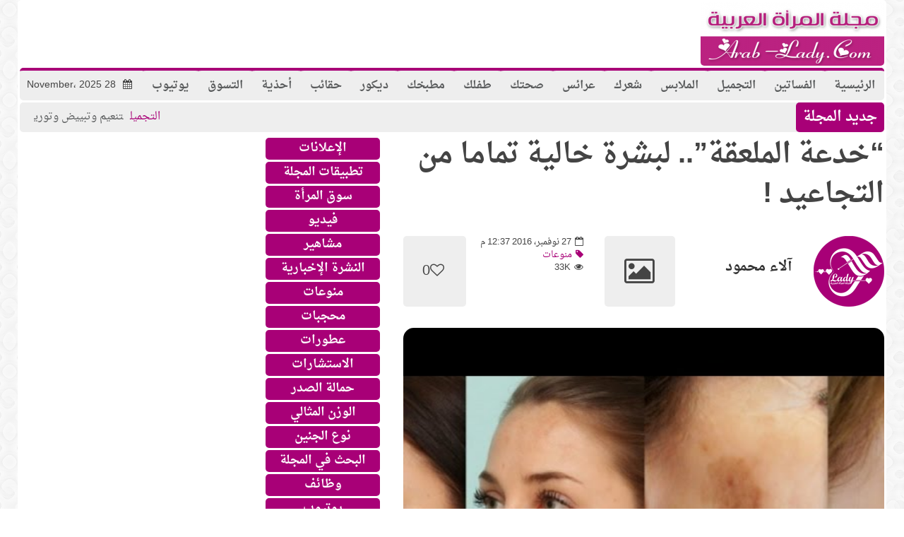

--- FILE ---
content_type: text/html; charset=UTF-8
request_url: https://www.arab-lady.com/%E2%80%9C%D8%AE%D8%AF%D8%B9%D8%A9-%D8%A7%D9%84%D9%85%D9%84%D8%B9%D9%82%D8%A9%E2%80%9D-%D9%84%D8%A8%D8%B4%D8%B1%D8%A9-%D8%AE%D8%A7%D9%84%D9%8A%D8%A9-%D8%AA%D9%85%D8%A7%D9%85%D8%A7-%D9%85%D9%86-%D8%A7/
body_size: 31972
content:
<!doctype html>                                                                                                                             <!--[if lt IE 7]>
<html dir="rtl" lang="ar" class="no-js lt-ie9 lt-ie8 lt-ie7"><![endif]-->                                                                                                                                <!--[if (IE 7)&!(IEMobile)]><html dir="rtl" lang="ar" class="no-js lt-ie9 lt-ie8"><![endif]-->                                                                                                                                <!--[if (IE 8)&!(IEMobile)]><html dir="rtl" lang="ar" class="no-js lt-ie9"><![endif]-->
<!--[if gt IE 8]><!--> <html dir="rtl" lang="ar" class="no-js"><!--<![endif]-->
<head>
<meta charset="UTF-8">
<meta http-equiv="X-UA-Compatible" content="IE=edge,chrome=1"> 
<title>“خدعة الملعقة”.. لبشرة خالية تماما من التجاعيد ! - مجلة المرأة العربية</title>
<meta name="HandheldFriendly" content="True">
<meta name="MobileOptimized" content="320">
<meta name="viewport" content="width=device-width, initial-scale=1.0"/>
<meta property="fb:app_id" content="259889712904004"/>
<meta name='impact-site-verification' value='d47220c8-7897-4006-a2ba-86c7d336d578'>
<link rel="pingback" href="https://www.arab-lady.com/xmlrpc.php">
<meta name='robots' content='index, follow, max-image-preview:large, max-snippet:-1, max-video-preview:-1'/>
<style>img:is([sizes="auto" i], [sizes^="auto," i]){contain-intrinsic-size:3000px 1500px}</style>
<meta name="description" content="تبدأ علامات التقدم في السن عند معظم النساء بعد سن الثلاثين، ومن أبرز هذه العلامات الشعر الأبيض والتجاعيد. إليك طريقة ذكية للتخلص من تجاعيد الوجه بواسطة"/>
<link rel="canonical" href="https://www.arab-lady.com/“خدعة-الملعقة”-لبشرة-خالية-تماما-من-ا/"/>
<meta property="og:locale" content="ar_AR"/>
<meta property="og:type" content="article"/>
<meta property="og:title" content="“خدعة الملعقة”.. لبشرة خالية تماما من التجاعيد ! - مجلة المرأة العربية"/>
<meta property="og:description" content="تبدأ علامات التقدم في السن عند معظم النساء بعد سن الثلاثين، ومن أبرز هذه العلامات الشعر الأبيض والتجاعيد. إليك طريقة ذكية للتخلص من تجاعيد الوجه بواسطة"/>
<meta property="og:url" content="https://www.arab-lady.com/“خدعة-الملعقة”-لبشرة-خالية-تماما-من-ا/"/>
<meta property="og:site_name" content="مجلة المرأة العربية"/>
<meta property="article:publisher" content="https://www.facebook.com/ArabsLady"/>
<meta property="article:published_time" content="2016-11-27T12:37:56+00:00"/>
<meta property="og:image" content="https://www.arab-lady.com/wp-content/uploads/2017/09/d8aed8afd8b9d8a9-d8a7d984d985d984d8b9d982d8a9-d984d8a8d8b4d8b1d8a9-d8aed8a7d984d98ad8a9-d8aad985d8a7d985d8a7-d985d986-d8a7.jpg"/>
<meta property="og:image:width" content="480"/>
<meta property="og:image:height" content="360"/>
<meta property="og:image:type" content="image/jpeg"/>
<meta name="author" content="آلاء محمود"/>
<meta name="twitter:card" content="summary_large_image"/>
<meta name="twitter:creator" content="@ArabladyMag"/>
<meta name="twitter:site" content="@ArabladyMag"/>
<meta name="twitter:label1" content="كُتب بواسطة"/>
<meta name="twitter:data1" content="آلاء محمود"/>
<script type="application/ld+json" class="yoast-schema-graph">{"@context":"https://schema.org","@graph":[{"@type":"Article","@id":"https://www.arab-lady.com/%e2%80%9c%d8%ae%d8%af%d8%b9%d8%a9-%d8%a7%d9%84%d9%85%d9%84%d8%b9%d9%82%d8%a9%e2%80%9d-%d9%84%d8%a8%d8%b4%d8%b1%d8%a9-%d8%ae%d8%a7%d9%84%d9%8a%d8%a9-%d8%aa%d9%85%d8%a7%d9%85%d8%a7-%d9%85%d9%86-%d8%a7/#article","isPartOf":{"@id":"https://www.arab-lady.com/%e2%80%9c%d8%ae%d8%af%d8%b9%d8%a9-%d8%a7%d9%84%d9%85%d9%84%d8%b9%d9%82%d8%a9%e2%80%9d-%d9%84%d8%a8%d8%b4%d8%b1%d8%a9-%d8%ae%d8%a7%d9%84%d9%8a%d8%a9-%d8%aa%d9%85%d8%a7%d9%85%d8%a7-%d9%85%d9%86-%d8%a7/"},"author":{"name":"آلاء محمود","@id":"https://www.arab-lady.com/#/schema/person/5d390577f68205cd692965950464a0d4"},"headline":"“خدعة الملعقة”.. لبشرة خالية تماما من التجاعيد !","datePublished":"2016-11-27T12:37:56+00:00","dateModified":"2016-11-27T12:37:56+00:00","mainEntityOfPage":{"@id":"https://www.arab-lady.com/%e2%80%9c%d8%ae%d8%af%d8%b9%d8%a9-%d8%a7%d9%84%d9%85%d9%84%d8%b9%d9%82%d8%a9%e2%80%9d-%d9%84%d8%a8%d8%b4%d8%b1%d8%a9-%d8%ae%d8%a7%d9%84%d9%8a%d8%a9-%d8%aa%d9%85%d8%a7%d9%85%d8%a7-%d9%85%d9%86-%d8%a7/"},"wordCount":0,"publisher":{"@id":"https://www.arab-lady.com/#organization"},"image":{"@id":"https://www.arab-lady.com/%e2%80%9c%d8%ae%d8%af%d8%b9%d8%a9-%d8%a7%d9%84%d9%85%d9%84%d8%b9%d9%82%d8%a9%e2%80%9d-%d9%84%d8%a8%d8%b4%d8%b1%d8%a9-%d8%ae%d8%a7%d9%84%d9%8a%d8%a9-%d8%aa%d9%85%d8%a7%d9%85%d8%a7-%d9%85%d9%86-%d8%a7/#primaryimage"},"thumbnailUrl":"https://www.arab-lady.com/wp-content/uploads/2017/09/d8aed8afd8b9d8a9-d8a7d984d985d984d8b9d982d8a9-d984d8a8d8b4d8b1d8a9-d8aed8a7d984d98ad8a9-d8aad985d8a7d985d8a7-d985d986-d8a7.jpg","articleSection":["منوعات"],"inLanguage":"ar"},{"@type":"WebPage","@id":"https://www.arab-lady.com/%e2%80%9c%d8%ae%d8%af%d8%b9%d8%a9-%d8%a7%d9%84%d9%85%d9%84%d8%b9%d9%82%d8%a9%e2%80%9d-%d9%84%d8%a8%d8%b4%d8%b1%d8%a9-%d8%ae%d8%a7%d9%84%d9%8a%d8%a9-%d8%aa%d9%85%d8%a7%d9%85%d8%a7-%d9%85%d9%86-%d8%a7/","url":"https://www.arab-lady.com/%e2%80%9c%d8%ae%d8%af%d8%b9%d8%a9-%d8%a7%d9%84%d9%85%d9%84%d8%b9%d9%82%d8%a9%e2%80%9d-%d9%84%d8%a8%d8%b4%d8%b1%d8%a9-%d8%ae%d8%a7%d9%84%d9%8a%d8%a9-%d8%aa%d9%85%d8%a7%d9%85%d8%a7-%d9%85%d9%86-%d8%a7/","name":"“خدعة الملعقة”.. لبشرة خالية تماما من التجاعيد ! - مجلة المرأة العربية","isPartOf":{"@id":"https://www.arab-lady.com/#website"},"primaryImageOfPage":{"@id":"https://www.arab-lady.com/%e2%80%9c%d8%ae%d8%af%d8%b9%d8%a9-%d8%a7%d9%84%d9%85%d9%84%d8%b9%d9%82%d8%a9%e2%80%9d-%d9%84%d8%a8%d8%b4%d8%b1%d8%a9-%d8%ae%d8%a7%d9%84%d9%8a%d8%a9-%d8%aa%d9%85%d8%a7%d9%85%d8%a7-%d9%85%d9%86-%d8%a7/#primaryimage"},"image":{"@id":"https://www.arab-lady.com/%e2%80%9c%d8%ae%d8%af%d8%b9%d8%a9-%d8%a7%d9%84%d9%85%d9%84%d8%b9%d9%82%d8%a9%e2%80%9d-%d9%84%d8%a8%d8%b4%d8%b1%d8%a9-%d8%ae%d8%a7%d9%84%d9%8a%d8%a9-%d8%aa%d9%85%d8%a7%d9%85%d8%a7-%d9%85%d9%86-%d8%a7/#primaryimage"},"thumbnailUrl":"https://www.arab-lady.com/wp-content/uploads/2017/09/d8aed8afd8b9d8a9-d8a7d984d985d984d8b9d982d8a9-d984d8a8d8b4d8b1d8a9-d8aed8a7d984d98ad8a9-d8aad985d8a7d985d8a7-d985d986-d8a7.jpg","datePublished":"2016-11-27T12:37:56+00:00","dateModified":"2016-11-27T12:37:56+00:00","description":"تبدأ علامات التقدم في السن عند معظم النساء بعد سن الثلاثين، ومن أبرز هذه العلامات الشعر الأبيض والتجاعيد. إليك طريقة ذكية للتخلص من تجاعيد الوجه بواسطة","inLanguage":"ar","potentialAction":[{"@type":"ReadAction","target":["https://www.arab-lady.com/%e2%80%9c%d8%ae%d8%af%d8%b9%d8%a9-%d8%a7%d9%84%d9%85%d9%84%d8%b9%d9%82%d8%a9%e2%80%9d-%d9%84%d8%a8%d8%b4%d8%b1%d8%a9-%d8%ae%d8%a7%d9%84%d9%8a%d8%a9-%d8%aa%d9%85%d8%a7%d9%85%d8%a7-%d9%85%d9%86-%d8%a7/"]}]},{"@type":"ImageObject","inLanguage":"ar","@id":"https://www.arab-lady.com/%e2%80%9c%d8%ae%d8%af%d8%b9%d8%a9-%d8%a7%d9%84%d9%85%d9%84%d8%b9%d9%82%d8%a9%e2%80%9d-%d9%84%d8%a8%d8%b4%d8%b1%d8%a9-%d8%ae%d8%a7%d9%84%d9%8a%d8%a9-%d8%aa%d9%85%d8%a7%d9%85%d8%a7-%d9%85%d9%86-%d8%a7/#primaryimage","url":"https://www.arab-lady.com/wp-content/uploads/2017/09/d8aed8afd8b9d8a9-d8a7d984d985d984d8b9d982d8a9-d984d8a8d8b4d8b1d8a9-d8aed8a7d984d98ad8a9-d8aad985d8a7d985d8a7-d985d986-d8a7.jpg","contentUrl":"https://www.arab-lady.com/wp-content/uploads/2017/09/d8aed8afd8b9d8a9-d8a7d984d985d984d8b9d982d8a9-d984d8a8d8b4d8b1d8a9-d8aed8a7d984d98ad8a9-d8aad985d8a7d985d8a7-d985d986-d8a7.jpg","width":480,"height":360},{"@type":"WebSite","@id":"https://www.arab-lady.com/#website","url":"https://www.arab-lady.com/","name":"مجلة المرأة العربية","description":"ِArab Lady مجلة ثقافية ، اجتماعية ، منوعة","publisher":{"@id":"https://www.arab-lady.com/#organization"},"potentialAction":[{"@type":"SearchAction","target":{"@type":"EntryPoint","urlTemplate":"https://www.arab-lady.com/?s={search_term_string}"},"query-input":"required name=search_term_string"}],"inLanguage":"ar"},{"@type":"Organization","@id":"https://www.arab-lady.com/#organization","name":"مجلة المرأة العربية","url":"https://www.arab-lady.com/","logo":{"@type":"ImageObject","inLanguage":"ar","@id":"https://www.arab-lady.com/#/schema/logo/image/","url":"https://www.arab-lady.com/wp-content/uploads/2023/02/512.png","contentUrl":"https://www.arab-lady.com/wp-content/uploads/2023/02/512.png","width":512,"height":512,"caption":"مجلة المرأة العربية"},"image":{"@id":"https://www.arab-lady.com/#/schema/logo/image/"},"sameAs":["https://www.facebook.com/ArabsLady","https://twitter.com/ArabladyMag"]},{"@type":"Person","@id":"https://www.arab-lady.com/#/schema/person/5d390577f68205cd692965950464a0d4","name":"آلاء محمود","image":{"@type":"ImageObject","inLanguage":"ar","@id":"https://www.arab-lady.com/#/schema/person/image/","url":"https://secure.gravatar.com/avatar/9ffd8804a351ae12c23e88dd7335819fb312b2f3299e662623211a498222c4e5?s=96&d=mm&r=g","contentUrl":"https://secure.gravatar.com/avatar/9ffd8804a351ae12c23e88dd7335819fb312b2f3299e662623211a498222c4e5?s=96&d=mm&r=g","caption":"آلاء محمود"},"description":"محررة صحفية في مجـلة المـرأة العـربية","url":"https://www.arab-lady.com/author/alaa/"}]}</script>
<link rel='dns-prefetch' href='//secure.gravatar.com'/>
<link rel='dns-prefetch' href='//www.googletagmanager.com'/>
<link rel='dns-prefetch' href='//stats.wp.com'/>
<link rel='dns-prefetch' href='//fonts.googleapis.com'/>
<link rel='dns-prefetch' href='//widgets.wp.com'/>
<link rel='dns-prefetch' href='//s0.wp.com'/>
<link rel='dns-prefetch' href='//0.gravatar.com'/>
<link rel='dns-prefetch' href='//1.gravatar.com'/>
<link rel='dns-prefetch' href='//2.gravatar.com'/>
<link rel='dns-prefetch' href='//pagead2.googlesyndication.com'/>
<link rel='preconnect' href='//c0.wp.com'/>
<link rel="alternate" type="application/rss+xml" title="مجلة المرأة العربية &laquo; الخلاصة" href="https://www.arab-lady.com/feed/"/>
<link rel="alternate" type="application/rss+xml" title="مجلة المرأة العربية &laquo; خلاصة التعليقات" href="https://www.arab-lady.com/comments/feed/"/>
<script>window._wpemojiSettings={"baseUrl":"https:\/\/s.w.org\/images\/core\/emoji\/16.0.1\/72x72\/","ext":".png","svgUrl":"https:\/\/s.w.org\/images\/core\/emoji\/16.0.1\/svg\/","svgExt":".svg","source":{"concatemoji":"https:\/\/www.arab-lady.com\/wp-includes\/js\/wp-emoji-release.min.js"}};
!function(s,n){var o,i,e;function c(e){try{var t={supportTests:e,timestamp:(new Date).valueOf()};sessionStorage.setItem(o,JSON.stringify(t))}catch(e){}}function p(e,t,n){e.clearRect(0,0,e.canvas.width,e.canvas.height),e.fillText(t,0,0);var t=new Uint32Array(e.getImageData(0,0,e.canvas.width,e.canvas.height).data),a=(e.clearRect(0,0,e.canvas.width,e.canvas.height),e.fillText(n,0,0),new Uint32Array(e.getImageData(0,0,e.canvas.width,e.canvas.height).data));return t.every(function(e,t){return e===a[t]})}function u(e,t){e.clearRect(0,0,e.canvas.width,e.canvas.height),e.fillText(t,0,0);for(var n=e.getImageData(16,16,1,1),a=0;a<n.data.length;a++)if(0!==n.data[a])return!1;return!0}function f(e,t,n,a){switch(t){case"flag":return n(e,"\ud83c\udff3\ufe0f\u200d\u26a7\ufe0f","\ud83c\udff3\ufe0f\u200b\u26a7\ufe0f")?!1:!n(e,"\ud83c\udde8\ud83c\uddf6","\ud83c\udde8\u200b\ud83c\uddf6")&&!n(e,"\ud83c\udff4\udb40\udc67\udb40\udc62\udb40\udc65\udb40\udc6e\udb40\udc67\udb40\udc7f","\ud83c\udff4\u200b\udb40\udc67\u200b\udb40\udc62\u200b\udb40\udc65\u200b\udb40\udc6e\u200b\udb40\udc67\u200b\udb40\udc7f");case"emoji":return!a(e,"\ud83e\udedf")}return!1}function g(e,t,n,a){var r="undefined"!=typeof WorkerGlobalScope&&self instanceof WorkerGlobalScope?new OffscreenCanvas(300,150):s.createElement("canvas"),o=r.getContext("2d",{willReadFrequently:!0}),i=(o.textBaseline="top",o.font="600 32px Arial",{});return e.forEach(function(e){i[e]=t(o,e,n,a)}),i}function t(e){var t=s.createElement("script");t.src=e,t.defer=!0,s.head.appendChild(t)}"undefined"!=typeof Promise&&(o="wpEmojiSettingsSupports",i=["flag","emoji"],n.supports={everything:!0,everythingExceptFlag:!0},e=new Promise(function(e){s.addEventListener("DOMContentLoaded",e,{once:!0})}),new Promise(function(t){var n=function(){try{var e=JSON.parse(sessionStorage.getItem(o));if("object"==typeof e&&"number"==typeof e.timestamp&&(new Date).valueOf()<e.timestamp+604800&&"object"==typeof e.supportTests)return e.supportTests}catch(e){}return null}();if(!n){if("undefined"!=typeof Worker&&"undefined"!=typeof OffscreenCanvas&&"undefined"!=typeof URL&&URL.createObjectURL&&"undefined"!=typeof Blob)try{var e="postMessage("+g.toString()+"("+[JSON.stringify(i),f.toString(),p.toString(),u.toString()].join(",")+"));",a=new Blob([e],{type:"text/javascript"}),r=new Worker(URL.createObjectURL(a),{name:"wpTestEmojiSupports"});return void(r.onmessage=function(e){c(n=e.data),r.terminate(),t(n)})}catch(e){}c(n=g(i,f,p,u))}t(n)}).then(function(e){for(var t in e)n.supports[t]=e[t],n.supports.everything=n.supports.everything&&n.supports[t],"flag"!==t&&(n.supports.everythingExceptFlag=n.supports.everythingExceptFlag&&n.supports[t]);n.supports.everythingExceptFlag=n.supports.everythingExceptFlag&&!n.supports.flag,n.DOMReady=!1,n.readyCallback=function(){n.DOMReady=!0}}).then(function(){return e}).then(function(){var e;n.supports.everything||(n.readyCallback(),(e=n.source||{}).concatemoji?t(e.concatemoji):e.wpemoji&&e.twemoji&&(t(e.twemoji),t(e.wpemoji)))}))}((window,document),window._wpemojiSettings);</script>
<link rel='stylesheet' id='jetpack_related-posts-rtl-css' href='https://c0.wp.com/p/jetpack/15.2/modules/related-posts/related-posts-rtl.css' type='text/css' media='all'/>
<style id='wp-emoji-styles-inline-css'>img.wp-smiley, img.emoji{display:inline !important;border:none !important;box-shadow:none !important;height:1em !important;width:1em !important;margin:0 0.07em !important;vertical-align:-0.1em !important;background:none !important;padding:0 !important;}</style>
<link rel='stylesheet' id='wp-block-library-rtl-css' href='https://c0.wp.com/c/6.8.3/wp-includes/css/dist/block-library/style-rtl.min.css' type='text/css' media='all'/>
<style id='classic-theme-styles-inline-css'>.wp-block-button__link{color:#fff;background-color:#32373c;border-radius:9999px;box-shadow:none;text-decoration:none;padding:calc(.667em + 2px) calc(1.333em + 2px);font-size:1.125em}.wp-block-file__button{background:#32373c;color:#fff;text-decoration:none}</style>
<link rel='stylesheet' id='mediaelement-css' href='https://c0.wp.com/c/6.8.3/wp-includes/js/mediaelement/mediaelementplayer-legacy.min.css' type='text/css' media='all'/>
<link rel='stylesheet' id='wp-mediaelement-css' href='https://c0.wp.com/c/6.8.3/wp-includes/js/mediaelement/wp-mediaelement.min.css' type='text/css' media='all'/>
<style id='jetpack-sharing-buttons-style-inline-css'>.jetpack-sharing-buttons__services-list{display:flex;flex-direction:row;flex-wrap:wrap;gap:0;list-style-type:none;margin:5px;padding:0}.jetpack-sharing-buttons__services-list.has-small-icon-size{font-size:12px}.jetpack-sharing-buttons__services-list.has-normal-icon-size{font-size:16px}.jetpack-sharing-buttons__services-list.has-large-icon-size{font-size:24px}.jetpack-sharing-buttons__services-list.has-huge-icon-size{font-size:36px}@media print{.jetpack-sharing-buttons__services-list{display:none!important}}.editor-styles-wrapper .wp-block-jetpack-sharing-buttons{gap:0;padding-inline-start:0}ul.jetpack-sharing-buttons__services-list.has-background{padding:1.25em 2.375em}</style>
<style id='global-styles-inline-css'>:root{--wp--preset--aspect-ratio--square:1;--wp--preset--aspect-ratio--4-3:4/3;--wp--preset--aspect-ratio--3-4:3/4;--wp--preset--aspect-ratio--3-2:3/2;--wp--preset--aspect-ratio--2-3:2/3;--wp--preset--aspect-ratio--16-9:16/9;--wp--preset--aspect-ratio--9-16:9/16;--wp--preset--color--black:#000000;--wp--preset--color--cyan-bluish-gray:#abb8c3;--wp--preset--color--white:#ffffff;--wp--preset--color--pale-pink:#f78da7;--wp--preset--color--vivid-red:#cf2e2e;--wp--preset--color--luminous-vivid-orange:#ff6900;--wp--preset--color--luminous-vivid-amber:#fcb900;--wp--preset--color--light-green-cyan:#7bdcb5;--wp--preset--color--vivid-green-cyan:#00d084;--wp--preset--color--pale-cyan-blue:#8ed1fc;--wp--preset--color--vivid-cyan-blue:#0693e3;--wp--preset--color--vivid-purple:#9b51e0;--wp--preset--gradient--vivid-cyan-blue-to-vivid-purple:linear-gradient(135deg,rgba(6,147,227,1) 0%,rgb(155,81,224) 100%);--wp--preset--gradient--light-green-cyan-to-vivid-green-cyan:linear-gradient(135deg,rgb(122,220,180) 0%,rgb(0,208,130) 100%);--wp--preset--gradient--luminous-vivid-amber-to-luminous-vivid-orange:linear-gradient(135deg,rgba(252,185,0,1) 0%,rgba(255,105,0,1) 100%);--wp--preset--gradient--luminous-vivid-orange-to-vivid-red:linear-gradient(135deg,rgba(255,105,0,1) 0%,rgb(207,46,46) 100%);--wp--preset--gradient--very-light-gray-to-cyan-bluish-gray:linear-gradient(135deg,rgb(238,238,238) 0%,rgb(169,184,195) 100%);--wp--preset--gradient--cool-to-warm-spectrum:linear-gradient(135deg,rgb(74,234,220) 0%,rgb(151,120,209) 20%,rgb(207,42,186) 40%,rgb(238,44,130) 60%,rgb(251,105,98) 80%,rgb(254,248,76) 100%);--wp--preset--gradient--blush-light-purple:linear-gradient(135deg,rgb(255,206,236) 0%,rgb(152,150,240) 100%);--wp--preset--gradient--blush-bordeaux:linear-gradient(135deg,rgb(254,205,165) 0%,rgb(254,45,45) 50%,rgb(107,0,62) 100%);--wp--preset--gradient--luminous-dusk:linear-gradient(135deg,rgb(255,203,112) 0%,rgb(199,81,192) 50%,rgb(65,88,208) 100%);--wp--preset--gradient--pale-ocean:linear-gradient(135deg,rgb(255,245,203) 0%,rgb(182,227,212) 50%,rgb(51,167,181) 100%);--wp--preset--gradient--electric-grass:linear-gradient(135deg,rgb(202,248,128) 0%,rgb(113,206,126) 100%);--wp--preset--gradient--midnight:linear-gradient(135deg,rgb(2,3,129) 0%,rgb(40,116,252) 100%);--wp--preset--font-size--small:13px;--wp--preset--font-size--medium:20px;--wp--preset--font-size--large:36px;--wp--preset--font-size--x-large:42px;--wp--preset--spacing--20:0.44rem;--wp--preset--spacing--30:0.67rem;--wp--preset--spacing--40:1rem;--wp--preset--spacing--50:1.5rem;--wp--preset--spacing--60:2.25rem;--wp--preset--spacing--70:3.38rem;--wp--preset--spacing--80:5.06rem;--wp--preset--shadow--natural:6px 6px 9px rgba(0, 0, 0, 0.2);--wp--preset--shadow--deep:12px 12px 50px rgba(0, 0, 0, 0.4);--wp--preset--shadow--sharp:6px 6px 0px rgba(0, 0, 0, 0.2);--wp--preset--shadow--outlined:6px 6px 0px -3px rgba(255, 255, 255, 1), 6px 6px rgba(0, 0, 0, 1);--wp--preset--shadow--crisp:6px 6px 0px rgba(0, 0, 0, 1);}:where(.is-layout-flex){gap:0.5em;}:where(.is-layout-grid){gap:0.5em;}body .is-layout-flex{display:flex;}.is-layout-flex{flex-wrap:wrap;align-items:center;}.is-layout-flex > :is(*, div){margin:0;}body .is-layout-grid{display:grid;}.is-layout-grid > :is(*, div){margin:0;}:where(.wp-block-columns.is-layout-flex){gap:2em;}:where(.wp-block-columns.is-layout-grid){gap:2em;}:where(.wp-block-post-template.is-layout-flex){gap:1.25em;}:where(.wp-block-post-template.is-layout-grid){gap:1.25em;}.has-black-color{color:var(--wp--preset--color--black) !important;}.has-cyan-bluish-gray-color{color:var(--wp--preset--color--cyan-bluish-gray) !important;}.has-white-color{color:var(--wp--preset--color--white) !important;}.has-pale-pink-color{color:var(--wp--preset--color--pale-pink) !important;}.has-vivid-red-color{color:var(--wp--preset--color--vivid-red) !important;}.has-luminous-vivid-orange-color{color:var(--wp--preset--color--luminous-vivid-orange) !important;}.has-luminous-vivid-amber-color{color:var(--wp--preset--color--luminous-vivid-amber) !important;}.has-light-green-cyan-color{color:var(--wp--preset--color--light-green-cyan) !important;}.has-vivid-green-cyan-color{color:var(--wp--preset--color--vivid-green-cyan) !important;}.has-pale-cyan-blue-color{color:var(--wp--preset--color--pale-cyan-blue) !important;}.has-vivid-cyan-blue-color{color:var(--wp--preset--color--vivid-cyan-blue) !important;}.has-vivid-purple-color{color:var(--wp--preset--color--vivid-purple) !important;}.has-black-background-color{background-color:var(--wp--preset--color--black) !important;}.has-cyan-bluish-gray-background-color{background-color:var(--wp--preset--color--cyan-bluish-gray) !important;}.has-white-background-color{background-color:var(--wp--preset--color--white) !important;}.has-pale-pink-background-color{background-color:var(--wp--preset--color--pale-pink) !important;}.has-vivid-red-background-color{background-color:var(--wp--preset--color--vivid-red) !important;}.has-luminous-vivid-orange-background-color{background-color:var(--wp--preset--color--luminous-vivid-orange) !important;}.has-luminous-vivid-amber-background-color{background-color:var(--wp--preset--color--luminous-vivid-amber) !important;}.has-light-green-cyan-background-color{background-color:var(--wp--preset--color--light-green-cyan) !important;}.has-vivid-green-cyan-background-color{background-color:var(--wp--preset--color--vivid-green-cyan) !important;}.has-pale-cyan-blue-background-color{background-color:var(--wp--preset--color--pale-cyan-blue) !important;}.has-vivid-cyan-blue-background-color{background-color:var(--wp--preset--color--vivid-cyan-blue) !important;}.has-vivid-purple-background-color{background-color:var(--wp--preset--color--vivid-purple) !important;}.has-black-border-color{border-color:var(--wp--preset--color--black) !important;}.has-cyan-bluish-gray-border-color{border-color:var(--wp--preset--color--cyan-bluish-gray) !important;}.has-white-border-color{border-color:var(--wp--preset--color--white) !important;}.has-pale-pink-border-color{border-color:var(--wp--preset--color--pale-pink) !important;}.has-vivid-red-border-color{border-color:var(--wp--preset--color--vivid-red) !important;}.has-luminous-vivid-orange-border-color{border-color:var(--wp--preset--color--luminous-vivid-orange) !important;}.has-luminous-vivid-amber-border-color{border-color:var(--wp--preset--color--luminous-vivid-amber) !important;}.has-light-green-cyan-border-color{border-color:var(--wp--preset--color--light-green-cyan) !important;}.has-vivid-green-cyan-border-color{border-color:var(--wp--preset--color--vivid-green-cyan) !important;}.has-pale-cyan-blue-border-color{border-color:var(--wp--preset--color--pale-cyan-blue) !important;}.has-vivid-cyan-blue-border-color{border-color:var(--wp--preset--color--vivid-cyan-blue) !important;}.has-vivid-purple-border-color{border-color:var(--wp--preset--color--vivid-purple) !important;}.has-vivid-cyan-blue-to-vivid-purple-gradient-background{background:var(--wp--preset--gradient--vivid-cyan-blue-to-vivid-purple) !important;}.has-light-green-cyan-to-vivid-green-cyan-gradient-background{background:var(--wp--preset--gradient--light-green-cyan-to-vivid-green-cyan) !important;}.has-luminous-vivid-amber-to-luminous-vivid-orange-gradient-background{background:var(--wp--preset--gradient--luminous-vivid-amber-to-luminous-vivid-orange) !important;}.has-luminous-vivid-orange-to-vivid-red-gradient-background{background:var(--wp--preset--gradient--luminous-vivid-orange-to-vivid-red) !important;}.has-very-light-gray-to-cyan-bluish-gray-gradient-background{background:var(--wp--preset--gradient--very-light-gray-to-cyan-bluish-gray) !important;}.has-cool-to-warm-spectrum-gradient-background{background:var(--wp--preset--gradient--cool-to-warm-spectrum) !important;}.has-blush-light-purple-gradient-background{background:var(--wp--preset--gradient--blush-light-purple) !important;}.has-blush-bordeaux-gradient-background{background:var(--wp--preset--gradient--blush-bordeaux) !important;}.has-luminous-dusk-gradient-background{background:var(--wp--preset--gradient--luminous-dusk) !important;}.has-pale-ocean-gradient-background{background:var(--wp--preset--gradient--pale-ocean) !important;}.has-electric-grass-gradient-background{background:var(--wp--preset--gradient--electric-grass) !important;}.has-midnight-gradient-background{background:var(--wp--preset--gradient--midnight) !important;}.has-small-font-size{font-size:var(--wp--preset--font-size--small) !important;}.has-medium-font-size{font-size:var(--wp--preset--font-size--medium) !important;}.has-large-font-size{font-size:var(--wp--preset--font-size--large) !important;}.has-x-large-font-size{font-size:var(--wp--preset--font-size--x-large) !important;}:where(.wp-block-post-template.is-layout-flex){gap:1.25em;}:where(.wp-block-post-template.is-layout-grid){gap:1.25em;}:where(.wp-block-columns.is-layout-flex){gap:2em;}:where(.wp-block-columns.is-layout-grid){gap:2em;}:root :where(.wp-block-pullquote){font-size:1.5em;line-height:1.6;}</style>
<link rel='stylesheet' id='gn-frontend-gnfollow-style-css' href='https://www.arab-lady.com/wp-content/plugins/gn-publisher/assets/css/gn-frontend-gnfollow.min.css' type='text/css' media='all'/>
<link rel='stylesheet' id='jetpack_likes-css' href='https://c0.wp.com/p/jetpack/15.2/modules/likes/style.css' type='text/css' media='all'/>
<link rel='stylesheet' id='c5ab-widgets-css' href='https://www.arab-lady.com/wp-content/themes/lady/library/framework/awesome-builder/widgets/css/c5ab-widgets.css' type='text/css' media='all'/>
<style id='c5ab-widgets-inline-css'>.c5-user-description{padding:15px;font-size:13px;background:#eee;position:relative;display:block;margin-bottom:30px;}
.c5-user-description:after{width:0;height:0;content:'';border-left:14px solid transparent;border-right:14px solid transparent;border-top:14px solid transparent;border-bottom:14px solid #eee;position:absolute;display:block;top:-28px;left:20px;-webkit-transition:all .2s ease;-moz-transition:all .2s ease;-ms-transition:all .2s ease;-o-transition:all .2s ease;transition:all .2s ease;}
.c5-author-meta-wrap{position:relative;min-height:100px;display:block;margin-bottom:30px;}
.c5-author-meta-wrap .c5-author-img{width:100px;height:100px;display:block;position:absolute;top:0px;left:0px;}
.c5-author-meta-wrap .list-icon{width:100px;height:100px;background:#eee;line-height:100px;text-align:center;font-size:40px;display:block;position:absolute;top:0px;left:0px;}
.c5-author-meta-wrap .c5-author-data{padding-left:130px;display:block;position:relative;}
.c5-author-meta-wrap .c5-author-data .fa{margin-right:5px;}
.c5-author-meta-wrap .url.fn{color:#333;font-size:16px;margin-bottom:10px;font-weight:bold;}
ul.authors_lists_list li{padding-left:0px;padding-right:0px;}
ul.authors_lists_list li img{float:left;margin-right:15px;width:50px;border-radius:2px;}
ul.authors_lists_list li a{font-size:12px;line-height:1.3;}
h2.featured_post{font-size:16px;font-weight:600;margin:0px;line-height:1.4;margin-bottom:20px;font-family:"Helvetica Neue", Helvetica;}
h2.featured_post .icon{margin-right:15px;}
h2.featured_post.uppercase{text-transform:uppercase;}
.c5ab_flickr{margin:-8px -8px 0}.c5ab_flickr a{display:block;float:left;}
.c5ab_flickr img{display:block;margin:8px;-moz-transition:all .2s ease;-o-transition:all .2s ease;-webkit-transition:all .2s ease;-ms-transition:all .2s ease;transition:all .2s ease}
.c5ab_instagram{margin:-8px -8px 0}.c5ab_instagram a{display:block;float:left;}
.c5ab_instagram img{display:block;margin:8px;-moz-transition:all .2s ease;-o-transition:all .2s ease;-webkit-transition:all .2s ease;-ms-transition:all .2s ease;transition:all .2s ease}
.c5ab-dark-mode .c5ab_twitter_slider a, .c5ab-dark-mode .c5ab_twitter_slider a:hover{color:white;font-weight:400;}
.c5ab_twitter_slider{display:block;position:relative;}
.c5ab_twitter_slider .flex-control-nav{bottom:30px;}
.c5ab_twitter_slider .flex-direction-nav{display:none;}
.c5ab_twitter_slider ul{margin:0px;padding:0px;list-style:none;}
.c5ab_twitter_slider ul li p{padding:30px 30px 60px;text-align:center;margin:0px;}
.c5ab_twitter_slider ul li .text{font-size:26px;font-weight:100;}
.c5ab_twitter_slider ul li .fa-twitter{font-size:50px;display:block;}
.c5ab_twitter_slider ul li a.twitter_time{display:block;}
.c5ab_twitter ul{margin:0px;padding:0px;list-style:none;}
.c5ab_twitter ul li{padding-left:30px;margin-bottom:15px;}
.c5ab_twitter ul li .fa-twitter{margin-left:-30px;width:30px;display:block;float:left;font-size:18px;color:#36D0FC;}
.c5ab_twitter ul li a.twitter_time{text-align:right;display:block;}
a.c5btn.has_icon .text{border-radius:2px 0px 0px 2px;}
a.c5btn.has_icon .icon{border-radius:0px 2px 2px 0px;}
a.c5btn .text{border-radius:2px;}
a.c5btn .text, a.c5btn .icon{display:block;float:left;-moz-transition:all 0.2s ease;-o-transition:all 0.2s ease;-webkit-transition:all 0.2s ease;-ms-transition:all 0.2s ease;transition:all 0.2s ease;}
a.c5btn{border:none;cursor:pointer;display:inline-block;margin:10px auto 0px;position:relative;border-radius:2px;text-align:center;font-size:12px;line-height:1;}
.c5btn .text, .c5btn .icon{display:inline-block;}
a.c5btn:hover{color:white;text-decoration:none;}
a.c5btn.center{display:table;}
a.c5btn.left{float:left;clear:both;}
a.c5btn.right{float:right;clear:both;}
.services_wrapper .round-green{border-radius:100%;display:inline-block;font-size:25px;width:80px;height:80px;line-height:80px;color:white;-moz-transition:all 0.2s ease;-o-transition:all 0.2s ease;-webkit-transition:all 0.2s ease;-ms-transition:all 0.2s ease;transition:all 0.2s ease;}
.services_wrapper .service-item{margin-bottom:30px;}
.services_wrapper .service-item:hover .round-green{-webkit-animation:c5_waves_animation 1s infinite;
-moz-animation:c5_waves_animation 1s infinite;
-o-animation:c5_waves_animation 1s infinite;
-ms-animation:c5_waves_animation 1s infinite;
animation:c5_waves_animation 1s infinite;}
.services_wrapper .service-item .upper_half{padding:40px 40px 65px;text-align:center;border-radius:2px;position:relative;border-bottom:none;}
.services_wrapper .service-item .upper_half .service-cta{left:0px;bottom:-22px;text-align:Center;position:absolute;width:100%;}
.services_wrapper .service-item .lower_half{padding:30px;background:white;}
.services_wrapper .service-item .lower_half h5{text-align:center;font-weight:600;font-size:26px;margin:0px;font-family:"Helvetica Neue", Helvetica;}
.services_wrapper .service-item .lower_half p{text-align:center;margin-top:15px;font-size:14px;}
.services_wrapper .service-item .service-item-wrap{padding:30px;text-align:center;border-radius:2px;position:relative;}
.round-green{background:#a80077;}
.services_wrapper{color:!important;}
.services_wrapper .service-item .upper_half, .services_wrapper .service-item .lower_half,
.services_wrapper .service-item .service-item-wrap{border:1px solid #e0e0e0;}
.services_wrapper .service-item .upper_half{background:#f6f6f6;}
@-webkit-keyframes c5_waves_animation {
0%{box-shadow:0px 0px 0px 0px #a80077;}
100%{box-shadow:0px 0px 0px 20px rgba(168 , 0 , 119 , 0);}
}
@-moz-keyframes c5_waves_animation {
0%{box-shadow:0px 0px 0px 0px #a80077;}
100%{box-shadow:0px 0px 0px 20px rgba(168 , 0 , 119 , 0);}
}
@-o-keyframes c5_waves_animation {
0%{box-shadow:0px 0px 0px 0px #a80077;}
100%{box-shadow:0px 0px 0px 20px rgba(168 , 0 , 119 , 0);}
}
@-ms-keyframes c5_waves_animation {
0%{box-shadow:0px 0px 0px 0px #a80077;}
100%{box-shadow:0px 0px 0px 20px rgba(168 , 0 , 119 , 0);}
}
@keyframes c5_waves_animation {
0%{box-shadow:0px 0px 0px 0px #a80077;}
100%{box-shadow:0px 0px 0px 20px rgba(168 , 0 , 119 , 0);}
}
.welcome_wrapper{padding:36px 0;}
.welcome_wrapper h2.c5-wel-title{font-size:24px;margin:0px;font-weight:200;}
.welcome_wrapper .c5-wel-para{font-size:18px;font-weight:300;}
.c5ab-audio, .c5ab-audio iframe{width:100%;}
ul.custom_tabs{margin:0px;padding:0px;width:100%}
ul.custom_tabs li{overflow:hidden;font-size:13px;font-weight:400;cursor:pointer;display:block;position:relative;float:left;-moz-transition:all .2s ease;-o-transition:all .2s ease;-webkit-transition:all .2s ease;-ms-transition:all .2s ease;transition:all .2s ease}
ul.custom_tabs li span{border-left:none;display:block;line-height:1;text-decoration:none;font-size:14px;padding:14px;-moz-transition:all .2s ease;-o-transition:all .2s ease;-webkit-transition:all .2s ease;-ms-transition:all .2s ease;transition:all .2s ease}
.custom_tabs_wrap_out p.custom_tab_title{float:left;font-size:22px;margin:0px}
.widget-blog-wrap .custom_tabs_wrap_out{padding:0px;border:none;background:none}
.widget-blog-wrap ul.custom_tabs li span{padding:12px;-moz-transition:all .2s ease;-o-transition:all .2s ease;-webkit-transition:all .2s ease;-ms-transition:all .2s ease;transition:all .2s ease}
.custom_tabs_wrap{clear:both;padding-top:15px}
.custom_tabs_wrap_out{padding:20px}
.custom_tabs2_wrap{position:relative;margin-left:250px;z-index:1;margin-bottom:25px}
ul.custom_tabs2 li.current span, ul.custom_tabs2 li.current span:hover{color:#fff}
.custom_tabs2_content{padding-left:20px}
ul.custom_tabs2{margin:0!important;z-index:2;position:relative;padding:0px}ul.custom_tabs2 li{display:block;font-weight:normal;margin-bottom:1px;margin-left:0;-moz-transition:all .2s ease;-o-transition:all .2s ease;-webkit-transition:all .2s ease;-ms-transition:all .2s ease;transition:all .2s ease}
ul.custom_tabs2 li span{display:block;padding:11px 0px;margin-left:0;text-decoration:none;font-weight:normal;font-size:16px;-moz-transition:all .2s ease;-o-transition:all .2s ease;-webkit-transition:all .2s ease;-ms-transition:all .2s ease;transition:all .2s ease}
ul.custom_tabs2 li .side-menu-icon,ul.custom_tabs2 li .a_text{padding:12px;font-size:14px}
.custom_tabs2_container{overflow:hidden}
ul.custom_tabs li span.fa:before{margin-right:10px;}
ul.custom_tabs li span.current{color:white;}
.c5ab_tabs_wrap{margin-bottom:30px;}
.tabbed_wrapper > div{padding:0}
.tabbed_wrapper .tab-content{border:1px solid #DDDDDD;border-right:0px;border-bottom:0px;padding:30px;border-radius:4px 0 4px 4px;}
ul.nav.nav-tabs.pos-right{display:block;border:none;margin:0px;}ul.nav.nav-tabs.pos-right li{clear:both;display:block;width:100%}
ul.nav.nav-tabs.pos-right li.current{box-shadow:none;margin-left:-1px;background:white;border-left:0px;}
ul.nav.nav-tabs.pos-right li:first-child{border-radius:0px 4px 0px 0px}
ul.nav.nav-tabs.pos-right li:last-child{border-radius:0px 0px 4px 0px}
ul.nav.nav-tabs.pos-right li{cursor:pointer;border:1px solid #DDDDDD;border-left:1px solid #DDD;box-shadow:inset 0 10px 20px -10px #ddd;border-radius:0px;font-size:14px;font-weight:600;padding:16px;color:#c1c1c1;-moz-transition:all .2s ease;-o-transition:all .2s ease;-webkit-transition:all .2s ease;-ms-transition:all .2s ease;transition:all .2s ease}
ul.nav.nav-tabs.pos-right li:hover{border-left:0px;border-bottom-color:#ddd;box-shadow:none;background:white}
ul.nav.nav-tabs.pos-right li span.fa{margin-right:10px;}
.tabbed_wrapper.tab-left .tab-content{border:1px solid #DDDDDD;border-left:0px;border-bottom:0px;padding:30px;border-radius:0px 4px 4px 4px;font-size:16px;line-height:1.6;color:#444;}
.tabbed_wrapper.tab-left .tab-content p{margin-bottom:30px;}
ul.nav.nav-tabs.pos-left{display:block;border:none;margin:0px;}
ul.nav.nav-tabs.pos-left li{clear:both;display:block;width:100%}
ul.nav.nav-tabs.pos-left li.current{box-shadow:none;margin-right:-1px;background:white;border-right:0px;}
ul.nav.nav-tabs.pos-left li:first-child{border-radius:4px 0px 0px 0px}
ul.nav.nav-tabs.pos-left li:last-child{border-radius:0px 0px 0px 4px}
ul.nav.nav-tabs.pos-left li{cursor:pointer;border:1px solid #DDDDDD;border-right:1px solid #DDD;box-shadow:inset 0 10px 20px -10px #ddd;border-radius:0px;font-size:14px;font-weight:600;padding:16px;color:#444;-moz-transition:all .2s ease;-o-transition:all .2s ease;-webkit-transition:all .2s ease;-ms-transition:all .2s ease;transition:all .2s ease;}
ul.nav.nav-tabs.pos-left li:hover{border-right:0px;border-bottom-color:#ddd;box-shadow:none;background:white}
ul.nav.nav-tabs.pos-left li span.fa{margin-right:10px;}
.accordion{margin:0 auto 30px;}.accordion h2:hover{background:#f6f6f6}
.accordion h2.current{cursor:default}
.accordion .pane{display:none;font-size:13px;padding:10px 30px 10px;background:#f6f6f6;border:1px solid #efefef;border-top:0}.accordion .pane h3{font-weight:normal;margin:0;font-size:16px}
.accordion h2.first{border-top:1px solid #efefef}
.accordion h2{margin:0;cursor:pointer;font-size:14px;-moz-transition:all .2s ease;-o-transition:all .2s ease;-webkit-transition:all .2s ease;-ms-transition:all .2s ease;transition:all .2s ease;font-weight:normal;display:block;border:1px solid #efefef;line-height:40px;border-top:0;background:#FDFDFD}.accordion h2 span.fa{-moz-transition:all .2s ease;-o-transition:all .2s ease;-webkit-transition:all .2s ease;-ms-transition:all .2s ease;transition:all .2s ease;font-size:18px;height:40px;width:40px;text-align:center;float:left;display:block;margin-right:10px;background:#f2f2f2;color:#787878;line-height:40px;}
.custom_tabs_wrap_out{background:#f6f6f6;}
ul.custom_tabs li.current span, ul.custom_tabs li span:hover{background:#a80077;color:white;}
ul.custom_tabs li a{color:#a80077;}
.c5ab_pricing_title{padding:30px 15px 40px;color:white;font-size:20px;font-weight:400;border-radius:2px 2px 0px 0px;}
.c5ab_pricing_table:hover{box-shadow:inset 0px 0px 10px #ebebeb;}
.c5ab_pricing_table{text-align:center;color:#bababa;background:white;border:1px solid #ebebeb;border-radius:2px;-moz-transition:all 0.2s ease;-o-transition:all 0.2s ease;-webkit-transition:all 0.2s ease;-ms-transition:all 0.2s ease;transition:all 0.2s ease;}
.c5ab_pricing_element{padding:15px;border-bottom:1px solid #ebebeb;}
.c5ab_pricing_button{padding:20px 15px 25px;}
.c5ab_circle{width:120px;height:120px;background:white;border:1px solid #ebebeb;border-radius:100%;margin:-20px auto 20px;color:#abaaaa;}
.c5ab_circle span.price{font-size:32px;margin-top:30px;display:block;text-align:center;line-height:1;font-weight:600;}
.c5ab_pricing_title{background:#a80077;}
.toggle{margin:0px 0 20px}.toggle .content{font-size:13px;padding:10px 30px 10px;background:#f6f6f6;border:1px solid #efefef;border-top:0}
.toggle h3{margin:0;cursor:pointer;font-size:14px;-moz-transition:all .2s ease;-o-transition:all .2s ease;-webkit-transition:all .2s ease;-ms-transition:all .2s ease;transition:all .2s ease;font-weight:normal;display:block;border:1px solid #efefef;line-height:40px;background:#fdfdfd}.toggle h3 span{-moz-transition:all .2s ease;-o-transition:all .2s ease;-webkit-transition:all .2s ease;-ms-transition:all .2s ease;transition:all .2s ease;margin-right:10px;float:left;padding:0px 10px;background:#f2f2f2;color:#787878;line-height:40px;padding:0px 15px;}
.toggle h3 a{text-decoration:none;color:inherit;}
.toggle h3 a:hover{color:inherit;}
.toggle h3:hover{background:#f6f6f6;}
.c5ab_space{display:block;height:30px;width:100%;}
.c5ab_divider{display:block;height:1px;background:#DDDDDD;width:100%;}
.c5ab_center_everything{text-align:center;}
.c5ab_slider{margin-bottom:60px;position:relative;display:block;}
.c5ab_slider ul{margin:0px 0px;padding:0px;;}
.c5ab_slider ul li{display:block;position:relative;}
.c5ab_slider ul li .content{display:block;position:absolute;max-width:400px;width:100%;}
.c5ab_slider ul li .content .sub-content{padding:30px;}
.c5ab_slider ul li .content.top-center, .c5ab_slider ul li .content.bottom-center{display:block;position:absolute;left:50%;width:200px;}
.c5ab_slider ul li .content.top-right, .c5ab_slider ul li .content.bottom-right{right:30px;}
.c5ab_slider ul li .content.top-left, .c5ab_slider ul li .content.bottom-left{left:30px;}
.c5ab_slider ul li .content.top-left, .c5ab_slider ul li .content.top-right,
.c5ab_slider ul li .content.top-center{top:30px;}
.c5ab_slider ul li .content.bottom-left, .c5ab_slider ul li .content.bottom-right,
.c5ab_slider ul li .content.bottom-center{bottom:30px;}
.c5ab_slider ul li .content.top-center .sub-content, .c5ab_slider ul li .content.bottom-center .sub-content{display:block;position:absolute;left:-200px;text-align:center;}
.c5ab_slider ul li.dark{color:white;}
.c5ab_slider ul li .content p.title{margin:0px 0px 15px;font-weight:100;font-size:40px;line-height:1;}
.c5ab_slider ul li .content p{font-size:14px;font-weight:300;}
.c5ab_slider .flex-control-nav{bottom:-30px;}
.c5ab-image-wrap{margin-bottom:15px;}
.c5ab_popup{cursor:pointer;}
.c5ab-image-wrap.left{text-align:left;}
.c5ab-image-wrap.center{text-align:center;}
.c5ab-image-wrap.center img{display:block;margin:10px auto;}
.c5ab-image-wrap.right{text-align:right;direction:rtl;}
.c5ab-image-wrap img{max-width:100%;height:auto;}
.c5ab_team_member a{display:block;width:43px;height:43px;float:left;margin:1px;line-height:43px;text-align:center;font-size:13px;border-radius:3px;color:#fff;text-decoration:none;background-color:#303030;-moz-transition:all .2s ease;-o-transition:all .2s ease;-webkit-transition:all .2s ease;-ms-transition:all .2s ease;transition:all .2s ease}
.c5ab_team_member a:hover{color:white;}
.c5ab_team_member{text-align:center;background:#eee;padding-bottom:25px;}
.c5ab_team_member h3{margin-bottom:0px;}
.c5ab_team_member a:hover.fa-facebook{background:#4c66a4}
.c5ab_team_member a:hover.fa-twitter{background:#5dd7fc}
.c5ab_team_member a:hover.fa-vimeo-square{background:#4bf}
.c5ab_team_member a:hover.fa-youtube{background:#e22c28}
.c5ab_team_member a:hover.fa-flickr{background:#ff0080}
.c5ab_team_member a:hover.fa-dribbble{background:#e24a85}
.c5ab_team_member a:hover.fa-linkedin{background:#0274b3}
.c5ab_team_member a:hover.fa-tumblr{background:#35506b}
.c5ab_team_member a:hover.fa-pinterest{background:#cb2028}
.c5ab_team_member a:hover.fa-github{background:#3e3e3e}
.c5ab_team_member a:hover.fa-dropbox{background:#1665a7}
.c5ab_team_member a:hover.fa-rss{background:#ff6501}
ul.team_social{margin:0px;padding:0px;list-style:none;text-align:center;}
ul.team_social li{display:inline-block;}
ul.c5ab_custom_ul{margin:0px;padding:0px;list-style:none;}
ul.c5ab_custom_ul li{padding-left:30px;margin-bottom:15px;}
ul.c5ab_custom_ul li .fa{margin-left:-30px;width:30px;text-align:center;}
#c5ab_search_field{width:100%;border-radius:3px;padding:10px;border:1px solid #ccc;color:#333;display:block;float:left;}
.input-wrap{position:relative;display:block;padding-right:40px;margin-bottom:10px;}
.input-wrap input{display:block;width:100%;border:none;padding:12px;}
.input-wrap .fa{position:absolute;right:0px;top:0px;width:40px;height:40px;line-height:40px;text-align:center;background:#333;}
.login-remember label{font-weight:100;font-size:12px;}
.login-remember input{margin:0px 5px 0px 0px;}
.c5_loginform{padding:15px;background:#eee;}
.c5_loginform #c5-login-submit{background:#aaa;color:white;}
.c5_loginform #c5-login-submit:hover{background:#333;}
.c5_loginform .input-wrap .fa{color:white;}
.single_social_icon .c5_loginform{padding:0px;background:none;}
#c5-login-submit{float:right;border:none;background:#eee;padding:10px 15px;border-radius:2px;-moz-transition:all .2s ease;-o-transition:all .2s ease;-webkit-transition:all .2s ease;-ms-transition:all .2s ease;transition:all .2s ease;}
#c5-login-submit:hover{color:#eee;background:#333;}
p.login-submit{margin:0px;font-size:12px;}
.c5_forget_password{margin-right:10px;}
.c5_register{margin-left:10px;}
ul.comments_list li{padding-left:0px;padding-right:0px;}
ul.comments_list li img{float:left;margin-right:15px;width:50px;border-radius:2px;}
ul.comments_list li a{font-size:12px;line-height:1.3;}
.c5-sitemap ul{list-style:circle;padding-left:20px;}
.c5-sitemap ul a{color:inherit;font-weight:bold;}
.c5-sitemap ul a:hover{text-decoration:none;}
#c5-contact-form{padding:15px 15px 0px;background:#eee;}
.message_contact_true,.message_contact_false{display:none;}
.input-wrap{position:relative;display:block;padding-right:40px;margin-bottom:10px;}
.input-wrap input{display:block;width:100%;border:none;padding:12px;}
.input-wrap .fa{position:absolute;right:0px;top:0px;width:40px;height:40px;line-height:40px;text-align:center;background:#333;color:white;}
textarea.element-block{width:100%;min-height:150px;padding:15px;border:none;background:white;margin-bottom:30px;}
#c5-submit-contact{float:right;clear:both;margin-bottom:15px;border:1px;display:block;padding:9px 18px;color:white;border-radius:2px;-webkit-transition:all .2s ease;-moz-transition:all .2s ease;-ms-transition:all .2s ease;-o-transition:all .2s ease;transition:all .2s ease;}
#c5-submit-contact:hover{background:#333;}
.contact_error{background:#F7B0B0;}</style>
<link rel='stylesheet' id='c5ab-font-awesome-css' href='https://www.arab-lady.com/wp-content/themes/lady/library/framework/awesome-builder/widgets/fonts/font-awesome/css/font-awesome.min.css' type='text/css' media='all'/>
<link rel='stylesheet' id='c5ab-flexslider-css' href='https://www.arab-lady.com/wp-content/themes/lady/library/framework/awesome-builder/widgets/css/flexslider.css' type='text/css' media='all'/>
<link rel='stylesheet' id='c5ab-animate-css' href='https://www.arab-lady.com/wp-content/themes/lady/library/framework/awesome-builder/css/animate.min.css' type='text/css' media='all'/>
<link rel='stylesheet' id='c5-font-heading_font-css' href='https://fonts.googleapis.com/earlyaccess/droidarabicnaskh.css' type='text/css' media='all'/>
<link rel='stylesheet' id='c5-stylesheet-css' href='https://www.arab-lady.com/wp-content/themes/lady/library/css/style.css' type='text/css' media='all'/>
<!--[if lt IE 9]>
<link rel='stylesheet' id='bones-ie-only-css' href='https://www.arab-lady.com/wp-content/themes/lady/library/css/ie.css' type='text/css' media='all'/>
<![endif]-->
<link rel='stylesheet' id='sharedaddy-css' href='https://c0.wp.com/p/jetpack/15.2/modules/sharedaddy/sharing.css' type='text/css' media='all'/>
<link rel='stylesheet' id='social-logos-css' href='https://c0.wp.com/p/jetpack/15.2/_inc/social-logos/social-logos.min.css' type='text/css' media='all'/>
<script id="jetpack_related-posts-js-extra">var related_posts_js_options={"post_heading":"h4"};</script>
<script src="https://c0.wp.com/p/jetpack/15.2/_inc/build/related-posts/related-posts.min.js" id="jetpack_related-posts-js"></script>
<script src="https://c0.wp.com/c/6.8.3/wp-includes/js/jquery/jquery.min.js" id="jquery-core-js"></script>
<script src="https://c0.wp.com/c/6.8.3/wp-includes/js/jquery/jquery-migrate.min.js" id="jquery-migrate-js"></script>
<script src="https://www.googletagmanager.com/gtag/js?id=GT-TX9NCFV" id="google_gtagjs-js" async></script>
<script id="google_gtagjs-js-after">window.dataLayer=window.dataLayer||[];function gtag(){dataLayer.push(arguments);}
gtag("set","linker",{"domains":["www.arab-lady.com"]});
gtag("js", new Date());
gtag("set", "developer_id.dZTNiMT", true);
gtag("config", "GT-TX9NCFV");</script>
<script src="https://www.arab-lady.com/wp-content/themes/lady/library/js/libs/modernizr.custom.min.js" id="bones-modernizr-js"></script>
<link rel="https://api.w.org/" href="https://www.arab-lady.com/wp-json/"/><link rel="alternate" title="JSON" type="application/json" href="https://www.arab-lady.com/wp-json/wp/v2/posts/46010"/><link rel='shortlink' href='https://wp.me/p6iWjr-bY6'/>
<link rel="alternate" title="oEmbed (JSON)" type="application/json+oembed" href="https://www.arab-lady.com/wp-json/oembed/1.0/embed?url=https%3A%2F%2Fwww.arab-lady.com%2F%25e2%2580%259c%25d8%25ae%25d8%25af%25d8%25b9%25d8%25a9-%25d8%25a7%25d9%2584%25d9%2585%25d9%2584%25d8%25b9%25d9%2582%25d8%25a9%25e2%2580%259d-%25d9%2584%25d8%25a8%25d8%25b4%25d8%25b1%25d8%25a9-%25d8%25ae%25d8%25a7%25d9%2584%25d9%258a%25d8%25a9-%25d8%25aa%25d9%2585%25d8%25a7%25d9%2585%25d8%25a7-%25d9%2585%25d9%2586-%25d8%25a7%2F"/>
<link rel="alternate" title="oEmbed (XML)" type="text/xml+oembed" href="https://www.arab-lady.com/wp-json/oembed/1.0/embed?url=https%3A%2F%2Fwww.arab-lady.com%2F%25e2%2580%259c%25d8%25ae%25d8%25af%25d8%25b9%25d8%25a9-%25d8%25a7%25d9%2584%25d9%2585%25d9%2584%25d8%25b9%25d9%2582%25d8%25a9%25e2%2580%259d-%25d9%2584%25d8%25a8%25d8%25b4%25d8%25b1%25d8%25a9-%25d8%25ae%25d8%25a7%25d9%2584%25d9%258a%25d8%25a9-%25d8%25aa%25d9%2585%25d8%25a7%25d9%2585%25d8%25a7-%25d9%2585%25d9%2586-%25d8%25a7%2F&#038;format=xml"/>
<meta name="generator" content="Site Kit by Google 1.166.0"/>	<style>img#wpstats{display:none}</style>
<style>.c5ab-col-base{display:block;float:right;box-sizing:border-box;min-height:1px;}
[data-animation-name]{opacity:0;visibility:hidden;}
.showme{opacity:1;visibility:visible;}
.c5ab-dark-mode{color:white;}
.c5ab-align-center{text-align:center;}
.c5ab-align-center iframe, .c5ab-align-center img,
.c5ab-align-center .wp-video{margin:auto;}
.c5ab-section-common{position:relative;display:block;}
.c5ab-have-videobackground{overflow:hidden;}
.c5ab-have-videobackground > .c5ab-row, .c5ab-have-videobackground > .entry-content{position:relative;z-index:1;}
.c5ab-center-content{display:block;margin:auto;position:relative;}
img{max-width:100%;height:auto;}
.c5ab-col-lg-1{width:8.3333333333333%;}
.c5ab-col-lg-2{width:16.666666666667%;}
.c5ab-col-lg-3{width:25%;}
.c5ab-col-lg-4{width:33.333333333333%;}
.c5ab-col-lg-5{width:41.666666666667%;}
.c5ab-col-lg-6{width:50%;}
.c5ab-col-lg-7{width:58.333333333333%;}
.c5ab-col-lg-8{width:66.666666666667%;}
.c5ab-col-lg-9{width:75%;}
.c5ab-col-lg-10{width:83.333333333333%;}
.c5ab-col-lg-11{width:91.666666666667%;}
.c5ab-col-lg-12{width:100%;}
@media(max-width:1024px){
.c5ab-tablet-FALSE, .c5ab-tablet-off{display:none !important;}
.c5ab-col-md-1{width:8.3333333333333%;}
.c5ab-col-md-2{width:16.666666666667%;}
.c5ab-col-md-3{width:25%;}
.c5ab-col-md-4{width:33.333333333333%;}
.c5ab-col-md-5{width:41.666666666667%;}
.c5ab-col-md-6{width:50%;}
.c5ab-col-md-7{width:58.333333333333%;}
.c5ab-col-md-8{width:66.666666666667%;}
.c5ab-col-md-9{width:75%;}
.c5ab-col-md-10{width:83.333333333333%;}
.c5ab-col-md-11{width:91.666666666667%;}
.c5ab-col-md-12{width:100%;}
}
@media(max-width:480px){
.c5ab-tablet-FALSE, .c5ab-mobile-FALSE, .c5ab-tablet-off, .c5ab-mobile-off{display:none !important;}
.c5ab-mobile-TRUE, .c5ab-mobile-on{display:block !important;}
.c5ab-col-sm-1{width:8.3333333333333%;}
.c5ab-col-sm-2{width:16.666666666667%;}
.c5ab-col-sm-3{width:25%;}
.c5ab-col-sm-4{width:33.333333333333%;}
.c5ab-col-sm-5{width:41.666666666667%;}
.c5ab-col-sm-6{width:50%;}
.c5ab-col-sm-7{width:58.333333333333%;}
.c5ab-col-sm-8{width:66.666666666667%;}
.c5ab-col-sm-9{width:75%;}
.c5ab-col-sm-10{width:83.333333333333%;}
.c5ab-col-sm-11{width:91.666666666667%;}
.c5ab-col-sm-12{width:100%;}
}
.c5-post-thumb{border-radius:15px;}
.entry-content img{border-radius:15px;}
.c5ab_posts_slider ul.c5ab_slides > li{border-radius:15px;}
.wp-embed-responsive .wp-block-embed .wp-block-embed__wrapper:before{position:relative;}
.wp-block-embed iframe{position:relative;}</style>
<meta name="google-adsense-platform-account" content="ca-host-pub-2644536267352236">
<meta name="google-adsense-platform-domain" content="sitekit.withgoogle.com">
<script async="async" src="https://pagead2.googlesyndication.com/pagead/js/adsbygoogle.js?client=ca-pub-1137588610425183&amp;host=ca-host-pub-2644536267352236" crossorigin="anonymous"></script>
<link rel="icon" href="https://www.arab-lady.com/wp-content/uploads/2023/02/cropped-512-32x32.png" sizes="32x32"/>
<link rel="icon" href="https://www.arab-lady.com/wp-content/uploads/2023/02/cropped-512-192x192.png" sizes="192x192"/>
<link rel="apple-touch-icon" href="https://www.arab-lady.com/wp-content/uploads/2023/02/cropped-512-180x180.png"/>
<meta name="msapplication-TileImage" content="https://www.arab-lady.com/wp-content/uploads/2023/02/cropped-512-270x270.png"/>
<style id="wp-custom-css">body.page-id-72842 header{display:none}
body.page-id-72842 footer{display:none}</style>
<style id="c5-custom-css">.c5ab_social_icons a.fa:hover, .c5ab_social_icons a.fa:focus,
.single_social_icon .dropdown-menu, .c5-breaking-wrap .c5-breaking-nav .shuffle-article:hover,
.c5-breaking-wrap .breaking-title, .c5ab_posts_slider  .flex-control-paging li a.flex-active,
#wp-calendar td#today,
.c5ab_posts_thumb_boxes_single:hover .box-content, .flip-post .post-data-bg,
.pagination a, .commentlist .comment-reply-link,
.comment-form #submit,
.rating-row .progress-bar-success, .c5ab_social_counter ul li a:hover,
.c5-cat-info-warp:hover .c5-cat-icon, #c5-submit-contact,
.c5-sidebar-controller, .top-menu-nav ul.menu-sc-nav > li.menu-item:hover > a,
#bbpress-forums  fieldset.bbp-form .submit.button,
.fa.c5-mobile-sidebar{background-color:#a80077;}
h3.title, h2.title,
h3.widget-title, .products h2,
.cross-sells h2, .cart_totals h2,
.woocommerce-billing-fields h3, .woocommerce-shipping-fields h3  label,
#order_review_heading,
#bbpress-forums fieldset.bbp-form legend{background-color:#a80077;}
h3.widget-title::after, h3.title::after,
h2.title::after, .products h2::after,
.cross-sells h2::after, .cart_totals h2::after,
.woocommerce-billing-fields h3::after, .woocommerce-shipping-fields h3 label::after,
#order_review_heading::after,
#bbpress-forums fieldset.bbp-form legend::after{border-top:7px solid #a80077;}
.comment-form #submit:hover,
#bbpress-forums  fieldset.bbp-form .submit.button:hover{background-color:#760053;}
.c5ab_social_counter ul li a:hover, .top-menu-nav.default ul.menu-sc-nav > li.menu-item,
.top-menu-nav.sidebar ul.menu-sc-nav > li.menu-item{border-color:#a80077;}
.c5ab_post_thumb .hover, .c5ab_posts_thumb_boxes_single .box-content{background-color:#a80077;background-color:rgba(168 , 0 , 119, 0.8);}
.navigation-shortcode.sidebar.top-menu-nav ul.menu-sc-nav>li.menu-item{background-color:#eee;}
.post-password-form{border-left:5px solid #a80077;}
a, ul.newsticker a.c5-cat,
.c5ab_posts_slider ul li .content li a:hover, .c5ab_posts_slider ul li .content li:hover,
.c5ab_post_thumb .content .c5_meta_data li:hover, .c5ab_post_thumb .content .c5_meta_data a:hover,
.c5ab_post_thumb .content h3 a:hover, .c5-rating-box .c5-rating-wrap .fa,
.c5-pagination ul.page-numbers li span.current, .c5-sitemap ul a:hover{color:#a80077;}
a:hover{color:#760053;}
#c5-below-logo{border-top:4px solid #a80077;}
#c5_bread_crumb .border{border-right:4px solid #a80077;}
.c5-body-class.woocommerce div.product span.price, .c5-body-class.woocommerce div.product p.price,
.c5-body-class.woocommerce #content div.product span.price,
.c5-body-class.woocommerce #content div.product p.price,
.c5-body-class.woocommerce-page div.product span.price, .c5-body-class.woocommerce-page div.product p.price,
.c5-body-class.woocommerce-page #content div.product span.price,
.c5-body-class.woocommerce-page #content div.product p.price,
.c5-body-class.woocommerce div.product .stock, .c5-body-class.woocommerce #content div.product .stock,
.c5-body-class.woocommerce-page div.product .stock, .c5-body-class.woocommerce-page #content div.product .stock,
.woocommerce .woocommerce-product-rating .star-rating, .woocommerce-page .woocommerce-product-rating .star-rating,
.woocommerce div.product .woocommerce-tabs ul.tabs li:hover a, .woocommerce div.product .woocommerce-tabs ul.tabs li.active a,
.woocommerce #content div.product .woocommerce-tabs ul.tabs li:hover a,
.woocommerce #content div.product .woocommerce-tabs ul.tabs li.active a,
.woocommerce-page div.product .woocommerce-tabs ul.tabs li:hover a, .woocommerce-page div.product .woocommerce-tabs ul.tabs li.active a,
.woocommerce-page #content div.product .woocommerce-tabs ul.tabs li:hover a,
.woocommerce-page #content div.product .woocommerce-tabs ul.tabs li.active a{color:#a80077;}
.c5-body-class.woocommerce div.product form.cart .button, .c5-body-class.woocommerce #content div.product form.cart .button,
.c5-body-class.woocommerce-page div.product form.cart .button, .c5-body-class.woocommerce-page #content div.product form.cart .button,
.woocommerce a.button, .woocommerce button.button,
.woocommerce input.button, .woocommerce #respond input#submit,
.woocommerce #content input.button,
.woocommerce-page a.button, .woocommerce-page button.button,
.woocommerce-page input.button, .woocommerce-page #respond input#submit,
.woocommerce-page #content input.button,
.woocommerce ul.products li.product .crossfade-images .cart-loading .fa, .woocommerce-page ul.products li.product .crossfade-images .cart-loading .fa,
.woocommerce span.onsale, .woocommerce-page span.onsale,
.woocommerce .cart-collaterals .shipping_calculator .shipping-calculator-button, .woocommerce-page .cart-collaterals .shipping_calculator .shipping-calculator-button,
.woocommerce .widget_price_filter .ui-slider .ui-slider-handle, .woocommerce-page .widget_price_filter .ui-slider .ui-slider-handle,
.woocommerce .widget_layered_nav ul li.chosen a, .woocommerce-page .widget_layered_nav ul li.chosen a{background:#a80077;}
.c5-body-class.woocommerce div.product form.cart .button:hover, .c5-body-class.woocommerce #content div.product form.cart .button:hover,
.c5-body-class.woocommerce-page div.product form.cart .button:hover, .c5-body-class.woocommerce-page #content div.product form.cart .button:hover,
.woocommerce a.button:hover, .woocommerce button.button:hover,
.woocommerce input.button:hover, .woocommerce #respond input#submit:hover,
.woocommerce #content input.button:hover,
.woocommerce-page a.button:hover, .woocommerce-page button.button:hover,
.woocommerce-page input.button:hover, .woocommerce-page #respond input#submit:hover,
.woocommerce-page #content input.button:hover,
.woocommerce .cart-collaterals .shipping_calculator .shipping-calculator-button:hover, .woocommerce-page .cart-collaterals .shipping_calculator .shipping-calculator-button:hover{background:#760053;}
.woocommerce .quantity .plus:hover, .woocommerce .quantity .minus:hover, .woocommerce #content .quantity .plus:hover, .woocommerce #content .quantity .minus:hover, .woocommerce-page .quantity .plus:hover, .woocommerce-page .quantity .minus:hover, .woocommerce-page #content .quantity .plus:hover, .woocommerce-page #content .quantity .minus:hover{border-color:#a80077;}
.c5-breaking-wrap .breaking-title{font-size:20px;}
.c5-breaking-wrap ul.newsticker li{font-size:15px;}
.mini.top-menu-nav ul.menu-sc-nav>li.menu-item>a{font-size:12px;}
.top-menu-nav ul.menu-sc-nav>li.menu-item>a{font-size:16px;}
h3.title, h2.title,
h3.widget-title, .products h2{font-size:16px;}
.c5ab_posts_thumb_tall_single h3{font-size:20px;}
.c5ab_posts_slider ul li .content h3{font-size:25px;}
body{background-image:url('http://www.arab-lady.com/ads/bg.png');font-family:Droid Arabic Naskh,"Helvetica Neue", Helvetica, Arial, sans-serif;font-size:14px;}
h1,h2,h3,h4,h5,h6,
.top-menu-nav.default ul.menu-sc-nav > li.menu-item > a, .c5-today,
.c5-breaking-wrap .breaking-title, ul.newsticker li,
.navigation-shortcode.sidebar.top-menu-nav ul.menu-sc-nav > li.menu-item > a, #wp-calendar,
.flip-post a.title-link, h2.title,
.footer .widget_categories ul li, .c5ab_social_counter ul li a span.count,
.services_wrapper .service-item .lower_half h5, .c5ab_slider ul li .content p.title{font-family:Droid Arabic Naskh,"Helvetica Neue", Helvetica, Arial, sans-serif;}
.c5-post-thumb{border-radius:15px;}
.entry-content img{border-radius:15px;}
.c5ab_posts_slider ul.c5ab_slides > li{border-radius:15px;}
.wp-embed-responsive .wp-block-embed .wp-block-embed__wrapper:before{position:relative;}
.wp-block-embed iframe{position:relative;}</style>
<script async src="https://www.googletagmanager.com/gtag/js?id=G-G17FZ6D1MJ"></script>
<script>window.dataLayer=window.dataLayer||[];
function gtag(){dataLayer.push(arguments);}
gtag('js', new Date());
gtag('config', 'G-G17FZ6D1MJ');</script>
<script async src="https://pagead2.googlesyndication.com/pagead/js/adsbygoogle.js?client=ca-pub-1137588610425183" crossorigin="anonymous"></script>
<script async src="https://fundingchoicesmessages.google.com/i/pub-1137588610425183?ers=1" nonce="bF8P-Va4OGa6W1ZaEJ49JQ"></script>
<script nonce="bF8P-Va4OGa6W1ZaEJ49JQ">(function(){function signalGooglefcPresent(){if(!window.frames['googlefcPresent']){if(document.body){const iframe=document.createElement('iframe'); iframe.style='width: 0; height: 0; border: none; z-index: -1000; left: -1000px; top: -1000px;'; iframe.style.display='none'; iframe.name='googlefcPresent'; document.body.appendChild(iframe);}else{setTimeout(signalGooglefcPresent, 0);}}}signalGooglefcPresent();})();</script>
<script data-cfasync="false" nonce="0baddb08-010e-4b67-98cc-7b8328ef3f2e">try{(function(w,d){!function(j,k,l,m){if(j.zaraz)console.error("zaraz is loaded twice");else{j[l]=j[l]||{};j[l].executed=[];j.zaraz={deferred:[],listeners:[]};j.zaraz._v="5874";j.zaraz._n="0baddb08-010e-4b67-98cc-7b8328ef3f2e";j.zaraz.q=[];j.zaraz._f=function(n){return async function(){var o=Array.prototype.slice.call(arguments);j.zaraz.q.push({m:n,a:o})}};for(const p of["track","set","debug"])j.zaraz[p]=j.zaraz._f(p);j.zaraz.init=()=>{var q=k.getElementsByTagName(m)[0],r=k.createElement(m),s=k.getElementsByTagName("title")[0];s&&(j[l].t=k.getElementsByTagName("title")[0].text);j[l].x=Math.random();j[l].w=j.screen.width;j[l].h=j.screen.height;j[l].j=j.innerHeight;j[l].e=j.innerWidth;j[l].l=j.location.href;j[l].r=k.referrer;j[l].k=j.screen.colorDepth;j[l].n=k.characterSet;j[l].o=(new Date).getTimezoneOffset();if(j.dataLayer)for(const t of Object.entries(Object.entries(dataLayer).reduce((u,v)=>({...u[1],...v[1]}),{})))zaraz.set(t[0],t[1],{scope:"page"});j[l].q=[];for(;j.zaraz.q.length;){const w=j.zaraz.q.shift();j[l].q.push(w)}r.defer=!0;for(const x of[localStorage,sessionStorage])Object.keys(x||{}).filter(z=>z.startsWith("_zaraz_")).forEach(y=>{try{j[l]["z_"+y.slice(7)]=JSON.parse(x.getItem(y))}catch{j[l]["z_"+y.slice(7)]=x.getItem(y)}});r.referrerPolicy="origin";r.src="/cdn-cgi/zaraz/s.js?z="+btoa(encodeURIComponent(JSON.stringify(j[l])));q.parentNode.insertBefore(r,q)};["complete","interactive"].includes(k.readyState)?zaraz.init():j.addEventListener("DOMContentLoaded",zaraz.init)}}(w,d,"zarazData","script");window.zaraz._p=async d$=>new Promise(ea=>{if(d$){d$.e&&d$.e.forEach(eb=>{try{const ec=d.querySelector("script[nonce]"),ed=ec?.nonce||ec?.getAttribute("nonce"),ee=d.createElement("script");ed&&(ee.nonce=ed);ee.innerHTML=eb;ee.onload=()=>{d.head.removeChild(ee)};d.head.appendChild(ee)}catch(ef){console.error(`Error executing script: ${eb}\n`,ef)}});Promise.allSettled((d$.f||[]).map(eg=>fetch(eg[0],eg[1])))}ea()});zaraz._p({"e":["(function(w,d){})(window,document)"]});})(window,document)}catch(e){throw fetch("/cdn-cgi/zaraz/t"),e;};</script></head>
<body class="rtl wp-singular post-template-default single single-post postid-46010 single-format-standard wp-custom-logo wp-theme-lady c5-body-class code125-alyoum-theme">
<div id="fb-root"></div><script>(function(d, s, id){
var js, fjs=d.getElementsByTagName(s)[0];
if(d.getElementById(id)) return;
js=d.createElement(s); js.id=id;
js.src="//connect.facebook.net/en_US/sdk.js#xfbml=1&appId=&version=v2.0";
fjs.parentNode.insertBefore(js, fjs);
}(document, 'script', 'facebook-jssdk'));</script>
<div class="c5-mobile-hidden-wrap">
<span class="fa fa-close c5-close-mobile-sidebar"></span>
<div class="c5-mobile-logo">
<div class="c5-logo" style="margin-top:0px"><a href="https://www.arab-lady.com" rel="nofollow"><img alt="Logo" src="https://www.arab-lady.com/wp-content/uploads/2021/10/cropped-logo-2-260x90.png" srcset="https://www.arab-lady.com/wp-content/uploads/2021/10/cropped-logo-2-260x90.png 1x, https://www.arab-lady.com/wp-content/uploads/2021/10/cropped-logo-2.png 2x"/></a></div></div><div class="c5-mobile-main-menu">
<nav role="navigation" class="navigation-shortcode responsive-off light default top-menu-nav clearfix"><div class="responsive-controller clearfix"><span class="menu-enable fa fa-align-justify"></span></div><ul id="menu-main-menu" class="top-nav menu-sc-nav clearfix"><li id="menu-item-52061" class="menu-item menu-item-type-custom menu-item-object-custom menu-item-home"><a href="https://www.arab-lady.com"><span></span><span>الرئيسية</span></a></li>
<li id="menu-item-3888" class="menu-item menu-item-type-taxonomy menu-item-object-category category-4"><a href="https://www.arab-lady.com/category/dresses/"><span></span><span>الفساتين</span></a></li>
<li id="menu-item-43954" class="menu-item menu-item-type-taxonomy menu-item-object-category category-26"><a href="https://www.arab-lady.com/category/beauty/"><span></span><span>التجميل</span></a></li>
<li id="menu-item-77161" class="menu-item menu-item-type-taxonomy menu-item-object-category category-1376"><a href="https://www.arab-lady.com/category/clothing/"><span></span><span>الملابس</span></a></li>
<li id="menu-item-43960" class="menu-item menu-item-type-taxonomy menu-item-object-category category-27"><a href="https://www.arab-lady.com/category/hair/"><span></span><span>شعرك</span></a></li>
<li id="menu-item-43961" class="menu-item menu-item-type-taxonomy menu-item-object-category category-656"><a href="https://www.arab-lady.com/category/wedding/"><span></span><span>عرائس</span></a></li>
<li id="menu-item-3893" class="menu-item menu-item-type-taxonomy menu-item-object-category category-3"><a href="https://www.arab-lady.com/category/health/"><span></span><span>صحتك</span></a></li>
<li id="menu-item-3891" class="menu-item menu-item-type-taxonomy menu-item-object-category category-6"><a href="https://www.arab-lady.com/category/baby/"><span></span><span>طفلك</span></a></li>
<li id="menu-item-3895" class="menu-item menu-item-type-taxonomy menu-item-object-category category-5"><a href="https://www.arab-lady.com/category/kitchen/"><span></span><span>مطبخك</span></a></li>
<li id="menu-item-3896" class="menu-item menu-item-type-taxonomy menu-item-object-category category-13"><a href="https://www.arab-lady.com/category/decor/"><span></span><span>ديكور</span></a></li>
<li id="menu-item-43959" class="menu-item menu-item-type-taxonomy menu-item-object-category category-23"><a href="https://www.arab-lady.com/category/bags/"><span></span><span>حقائب</span></a></li>
<li id="menu-item-43955" class="menu-item menu-item-type-taxonomy menu-item-object-category category-24"><a href="https://www.arab-lady.com/category/shoes/"><span></span><span>أحذية</span></a></li>
<li id="menu-item-97077" class="menu-item menu-item-type-custom menu-item-object-custom"><a href="https://arab-lady.com/s/"><span></span><span>التسوق</span></a></li>
<li id="menu-item-97393" class="menu-item menu-item-type-custom menu-item-object-custom"><a href="https://www.youtube.com/@ArabLadyCom?sub_confirmation=1"><span></span><span>يوتيوب</span></a></li>
</ul></nav></div><div class="c5-mobile-main-secondary-menu"></div><div id="sidebar-sidebar" class="c5-mobile-sidebar-wrap clearfix">
<div id="custom_html-24" class="widget_text widget c5_al_widget widget_custom_html"><div class="textwidget custom-html-widget"><div align=center>
<script async src="https://pagead2.googlesyndication.com/pagead/js/adsbygoogle.js?client=ca-pub-1137588610425183" crossorigin="anonymous"></script>
<ins class="adsbygoogle"
style="display:block"
data-ad-client="ca-pub-1137588610425183"
data-ad-slot="8694640793"
data-ad-format="auto"
data-full-width-responsive="true"></ins>
<script>(adsbygoogle=window.adsbygoogle||[]).push({});</script></div></div></div><div id="facebook-like-box-widget-2" class="widget c5_al_widget clearfix c5-widget c5-widget-facebook-like-box-widget"><div class="fb-like-box" data-href="http://www.facebook.com/ArabsLady" data-width="300" data-colorscheme="light" data-show-faces="true" data-header="false" data-stream="false" data-show-border="true"></div></div><div id="facebook-like-box-widget-4" class="widget c5_al_widget clearfix c5-widget c5-widget-facebook-like-box-widget"><div class="fb-like-box" data-href="http://www.facebook.com/mohjabat" data-width="300" data-colorscheme="light" data-show-faces="true" data-header="false" data-stream="false" data-show-border="true"></div></div><div id="ads-widget-9" class="widget c5_al_widget clearfix c5-widget c5-widget-ads-widget"><div class="c5ab_ads c5ab-desktop-on c5ab-tablet-on c5ab-mobile-on ads_300x250"><br><div align=center>
<script async src="https://pagead2.googlesyndication.com/pagead/js/adsbygoogle.js?client=ca-pub-1137588610425183" crossorigin="anonymous"></script>
<ins class="adsbygoogle"
style="display:block"
data-ad-client="ca-pub-1137588610425183"
data-ad-slot="8694640793"
data-ad-format="auto"
data-full-width-responsive="true"></ins>
<script>(adsbygoogle=window.adsbygoogle||[]).push({});</script></div><br><br></div><style>.ads_300x250{display:block;margin:0px auto 30px;width:300px;height:250px;}</style></div><div id="posts-widget-6" class="widget c5_al_widget clearfix c5-widget c5-widget-posts-widget"><h3   class=" c5ab-title-QvItg   normal title  clearfix"><span class="text-wrap"><span class="text">المجلة في صور</span></span></h2><div class="c5ab_posts_photos c5ab_posts_photos_BsZKn"><article class="c5ab_post_thumb c5ab_posts_thumb_photo_single category-26 clearfix"><div class="c5-thumb-hover clearfix"><div class="hover"><div class="half"><a href="https://www.arab-lady.com/%d8%aa%d9%86%d8%b9%d9%8a%d9%85-%d9%88%d8%aa%d8%a8%d9%8a%d9%8a%d8%b6-%d9%88%d8%aa%d9%88%d8%b1%d9%8a%d8%af-%d8%a7%d9%84%d8%a3%d9%82%d8%af%d8%a7%d9%85-%d8%a7%d9%84%d8%ad%d9%84-%d8%b3%d9%87%d9%84-%d9%88/" class="fa fa-link"></a></div></div><div class="c5-post-OSGUa c5-post-thumb"><style>.c5-post-OSGUa{background-image:url('https://www.arab-lady.com/wp-content/uploads/2023/08/jpg-20238314-1-1-296x296.jpg');min-height:148px;}
@media
only screen and (-webkit-min-device-pixel-ratio: 2),
only screen and (   min--moz-device-pixel-ratio: 2),
only screen and (     -o-min-device-pixel-ratio: 2/1),
only screen and (        min-device-pixel-ratio: 2),
only screen and (                min-resolution: 192dpi),
only screen and (                min-resolution: 2dppx) { .c5-post-OSGUa{background-image:url('https://www.arab-lady.com/wp-content/uploads/2023/08/jpg-20238314-1-1-296x296.jpg');}}.c5-post-OSGUa{min-width:148px;}</style></div></div></article><article class="c5ab_post_thumb c5ab_posts_thumb_photo_single category-26 clearfix"><div class="c5-thumb-hover clearfix"><div class="hover"><div class="half"><a href="https://www.arab-lady.com/%d9%84%d8%aa%d8%a8%d9%8a%d9%8a%d8%b6-%d9%81%d9%88%d8%b1%d9%8a-%d9%88%d8%a5%d8%ae%d9%81%d8%a7%d8%a1-%d8%a7%d9%84%d9%83%d9%84%d9%81-%d9%85%d9%86-%d8%a7%d9%84%d8%a8%d8%b4%d8%b1%d8%a9-%d8%ac%d8%b1%d8%a8-2/" class="fa fa-link"></a></div></div><div class="c5-post-OMrOT c5-post-thumb"><style>.c5-post-OMrOT{background-image:url('https://www.arab-lady.com/wp-content/uploads/2023/09/jpg-2023914-1-146x146.jpg');min-height:73px;}
@media
only screen and (-webkit-min-device-pixel-ratio: 2),
only screen and (   min--moz-device-pixel-ratio: 2),
only screen and (     -o-min-device-pixel-ratio: 2/1),
only screen and (        min-device-pixel-ratio: 2),
only screen and (                min-resolution: 192dpi),
only screen and (                min-resolution: 2dppx) { .c5-post-OMrOT{background-image:url('https://www.arab-lady.com/wp-content/uploads/2023/09/jpg-2023914-1-146x146.jpg');}}.c5-post-OMrOT{min-width:73px;}</style></div></div></article><article class="c5ab_post_thumb c5ab_posts_thumb_photo_single category-27 clearfix"><div class="c5-thumb-hover clearfix"><div class="hover"><div class="half"><a href="https://www.arab-lady.com/%d8%a3%d8%b3%d8%b1%d8%b9-%d9%83%d9%8a%d8%b1%d8%a7%d8%aa%d9%8a%d9%86-%d8%b7%d8%a8%d9%8a%d8%b9%d9%8a-%d9%84%d9%84%d8%b4%d8%b9%d8%b1-%d8%ac%d8%b1%d8%a8%d9%8a%d9%87-%d9%88%d8%b3%d8%aa%d8%b1%d9%8a%d9%86/" class="fa fa-link"></a></div></div><div class="c5-post-lvfll c5-post-thumb"><style>.c5-post-lvfll{background-image:url('https://www.arab-lady.com/wp-content/uploads/2023/09/jpg-2023915-1-146x146.jpg');min-height:73px;}
@media
only screen and (-webkit-min-device-pixel-ratio: 2),
only screen and (   min--moz-device-pixel-ratio: 2),
only screen and (     -o-min-device-pixel-ratio: 2/1),
only screen and (        min-device-pixel-ratio: 2),
only screen and (                min-resolution: 192dpi),
only screen and (                min-resolution: 2dppx) { .c5-post-lvfll{background-image:url('https://www.arab-lady.com/wp-content/uploads/2023/09/jpg-2023915-1-146x146.jpg');}}.c5-post-lvfll{min-width:73px;}</style></div></div></article><article class="c5ab_post_thumb c5ab_posts_thumb_photo_single category-26 clearfix"><div class="c5-thumb-hover clearfix"><div class="hover"><div class="half"><a href="https://www.arab-lady.com/%d8%a8%d9%88%d8%aa%d9%88%d9%83%d8%b3-%d9%85%d9%86-%d9%82%d9%84%d8%a8-%d8%a7%d9%84%d8%b7%d8%a8%d9%8a%d8%b9%d8%a9-%d9%8a%d8%b9%d9%85%d9%84-%d8%a8%d9%82%d9%88%d8%a9-%d8%b9%d9%84%d9%89-%d8%a5%d8%b2%d8%a7/" class="fa fa-link"></a></div></div><div class="c5-post-xDinM c5-post-thumb"><style>.c5-post-xDinM{background-image:url('https://www.arab-lady.com/wp-content/uploads/2023/09/jpg-2023911-1-146x146.jpg');min-height:73px;}
@media
only screen and (-webkit-min-device-pixel-ratio: 2),
only screen and (   min--moz-device-pixel-ratio: 2),
only screen and (     -o-min-device-pixel-ratio: 2/1),
only screen and (        min-device-pixel-ratio: 2),
only screen and (                min-resolution: 192dpi),
only screen and (                min-resolution: 2dppx) { .c5-post-xDinM{background-image:url('https://www.arab-lady.com/wp-content/uploads/2023/09/jpg-2023911-1-146x146.jpg');}}.c5-post-xDinM{min-width:73px;}</style></div></div></article><article class="c5ab_post_thumb c5ab_posts_thumb_photo_single category-26 clearfix"><div class="c5-thumb-hover clearfix"><div class="hover"><div class="half"><a href="https://www.arab-lady.com/%d9%84%d8%aa%d9%82%d9%88%d9%8a%d8%a9-%d8%a7%d9%84%d8%b1%d9%85%d9%88%d8%b4-%d9%88%d8%aa%d9%83%d8%ab%d9%8a%d9%81%d9%87%d8%a7-%d8%ac%d8%b1%d8%a8%d9%8a-%d8%ae%d9%84%d8%b7%d8%aa%d9%8a-%d8%a7%d9%84%d8%b3/" class="fa fa-link"></a></div></div><div class="c5-post-esGhe c5-post-thumb"><style>.c5-post-esGhe{background-image:url('https://www.arab-lady.com/wp-content/uploads/2023/08/jpg-20238305-2-146x146.jpg');min-height:73px;}
@media
only screen and (-webkit-min-device-pixel-ratio: 2),
only screen and (   min--moz-device-pixel-ratio: 2),
only screen and (     -o-min-device-pixel-ratio: 2/1),
only screen and (        min-device-pixel-ratio: 2),
only screen and (                min-resolution: 192dpi),
only screen and (                min-resolution: 2dppx) { .c5-post-esGhe{background-image:url('https://www.arab-lady.com/wp-content/uploads/2023/08/jpg-20238305-2-146x146.jpg');}}.c5-post-esGhe{min-width:73px;}</style></div></div></article><article class="c5ab_post_thumb c5ab_posts_thumb_photo_single category-26 clearfix"><div class="c5-thumb-hover clearfix"><div class="hover"><div class="half"><a href="https://www.arab-lady.com/%d8%a7%d9%84%d9%83%d9%86%d8%b2-%d8%a7%d9%84%d8%b7%d8%a8%d9%8a%d8%b9%d9%8a-%d8%a7%d9%84%d8%b3%d8%ad%d8%b1%d9%8a-%d8%a7%d9%84%d8%b0%d9%8a-%d8%b3%d9%8a%d9%85%d9%86%d8%ad%d9%83-%d8%a8%d8%b4%d8%b1%d8%a9/" class="fa fa-link"></a></div></div><div class="c5-post-zqWVS c5-post-thumb"><style>.c5-post-zqWVS{background-image:url('https://www.arab-lady.com/wp-content/uploads/2023/08/jpg-20238301-1-1-146x146.jpg');min-height:73px;}
@media
only screen and (-webkit-min-device-pixel-ratio: 2),
only screen and (   min--moz-device-pixel-ratio: 2),
only screen and (     -o-min-device-pixel-ratio: 2/1),
only screen and (        min-device-pixel-ratio: 2),
only screen and (                min-resolution: 192dpi),
only screen and (                min-resolution: 2dppx) { .c5-post-zqWVS{background-image:url('https://www.arab-lady.com/wp-content/uploads/2023/08/jpg-20238301-1-1-146x146.jpg');}}.c5-post-zqWVS{min-width:73px;}</style></div></div></article><article class="c5ab_post_thumb c5ab_posts_thumb_photo_single category-26 clearfix"><div class="c5-thumb-hover clearfix"><div class="hover"><div class="half"><a href="https://www.arab-lady.com/%d8%b3%d8%b1-%d8%b7%d8%a8%d9%8a%d8%b9%d9%8a-%d9%84%d8%a7-%d9%85%d8%ab%d9%8a%d9%84-%d9%84%d9%87-%d9%84%d9%8a%d8%af%d9%8a%d9%86-%d9%86%d8%a7%d8%b5%d8%b9%d8%a9-%d8%a7%d9%84%d8%a8%d9%8a%d8%a7%d8%b6-%d9%88/" class="fa fa-link"></a></div></div><div class="c5-post-yTXFK c5-post-thumb"><style>.c5-post-yTXFK{background-image:url('https://www.arab-lady.com/wp-content/uploads/2023/08/jpg-20238303-1-1-146x146.jpg');min-height:73px;}
@media
only screen and (-webkit-min-device-pixel-ratio: 2),
only screen and (   min--moz-device-pixel-ratio: 2),
only screen and (     -o-min-device-pixel-ratio: 2/1),
only screen and (        min-device-pixel-ratio: 2),
only screen and (                min-resolution: 192dpi),
only screen and (                min-resolution: 2dppx) { .c5-post-yTXFK{background-image:url('https://www.arab-lady.com/wp-content/uploads/2023/08/jpg-20238303-1-1-146x146.jpg');}}.c5-post-yTXFK{min-width:73px;}</style></div></div></article><article class="c5ab_post_thumb c5ab_posts_thumb_photo_single category-26 clearfix"><div class="c5-thumb-hover clearfix"><div class="hover"><div class="half"><a href="https://www.arab-lady.com/%d8%a8%d9%88%d8%aa%d9%88%d9%83%d8%b3-%d8%b4%d8%a8%d8%a7%d8%a8%d9%8a-%d8%b3%d8%a7%d8%ad%d8%b1-%d9%88%d8%b7%d8%a8%d9%8a%d8%b9%d9%8a-%d9%85%d9%86-%d8%b5%d9%86%d8%b9-%d9%8a%d8%af%d9%8a%d9%83-%d9%8a%d8%ae/" class="fa fa-link"></a></div></div><div class="c5-post-azoYN c5-post-thumb"><style>.c5-post-azoYN{background-image:url('https://www.arab-lady.com/wp-content/uploads/2023/08/jpg-2023304-1-146x146.jpg');min-height:73px;}
@media
only screen and (-webkit-min-device-pixel-ratio: 2),
only screen and (   min--moz-device-pixel-ratio: 2),
only screen and (     -o-min-device-pixel-ratio: 2/1),
only screen and (        min-device-pixel-ratio: 2),
only screen and (                min-resolution: 192dpi),
only screen and (                min-resolution: 2dppx) { .c5-post-azoYN{background-image:url('https://www.arab-lady.com/wp-content/uploads/2023/08/jpg-2023304-1-146x146.jpg');}}.c5-post-azoYN{min-width:73px;}</style></div></div></article><article class="c5ab_post_thumb c5ab_posts_thumb_photo_single category-26 clearfix"><div class="c5-thumb-hover clearfix"><div class="hover"><div class="half"><a href="https://www.arab-lady.com/%d8%aa%d9%86%d8%b9%d9%8a%d9%85-%d9%88%d8%aa%d8%a8%d9%8a%d9%8a%d8%b6-%d9%88%d8%aa%d9%81%d8%aa%d9%8a%d8%ad-%d8%a7%d9%84%d9%8a%d8%af%d9%8a%d9%86-%d8%a8%d8%ae%d9%84%d8%b7%d8%a9-%d8%b7%d8%a8%d9%8a%d8%b9/" class="fa fa-link"></a></div></div><div class="c5-post-bfmgB c5-post-thumb"><style>.c5-post-bfmgB{background-image:url('https://www.arab-lady.com/wp-content/uploads/2023/08/jpg-20238311-1-2-146x146.jpg');min-height:73px;}
@media
only screen and (-webkit-min-device-pixel-ratio: 2),
only screen and (   min--moz-device-pixel-ratio: 2),
only screen and (     -o-min-device-pixel-ratio: 2/1),
only screen and (        min-device-pixel-ratio: 2),
only screen and (                min-resolution: 192dpi),
only screen and (                min-resolution: 2dppx) { .c5-post-bfmgB{background-image:url('https://www.arab-lady.com/wp-content/uploads/2023/08/jpg-20238311-1-2-146x146.jpg');}}.c5-post-bfmgB{min-width:73px;}</style></div></div></article><article class="c5ab_post_thumb c5ab_posts_thumb_photo_single category-27 clearfix"><div class="c5-thumb-hover clearfix"><div class="hover"><div class="half"><a href="https://www.arab-lady.com/%d9%85%d8%a7%d8%b3%d9%83-%d8%ae%d9%8a%d8%a7%d9%84%d9%8a-%d8%a8%d9%82%d9%88%d8%a9-%d8%a7%d9%84%d9%83%d9%8a%d8%b1%d8%a7%d8%aa%d9%8a%d9%86-%d8%b3%d9%8a%d8%ac%d8%b9%d9%84-%d8%b4%d8%b9%d8%b1%d9%83-%d8%a7/" class="fa fa-link"></a></div></div><div class="c5-post-yWqDU c5-post-thumb"><style>.c5-post-yWqDU{background-image:url('https://www.arab-lady.com/wp-content/uploads/2023/08/jpg-20238283-1-146x146.jpg');min-height:73px;}
@media
only screen and (-webkit-min-device-pixel-ratio: 2),
only screen and (   min--moz-device-pixel-ratio: 2),
only screen and (     -o-min-device-pixel-ratio: 2/1),
only screen and (        min-device-pixel-ratio: 2),
only screen and (                min-resolution: 192dpi),
only screen and (                min-resolution: 2dppx) { .c5-post-yWqDU{background-image:url('https://www.arab-lady.com/wp-content/uploads/2023/08/jpg-20238283-1-146x146.jpg');}}.c5-post-yWqDU{min-width:73px;}</style></div></div></article><article class="c5ab_post_thumb c5ab_posts_thumb_photo_single category-26 clearfix"><div class="c5-thumb-hover clearfix"><div class="hover"><div class="half"><a href="https://www.arab-lady.com/%d9%84%d8%b4%d9%81%d8%aa%d9%8a%d9%86-%d9%88%d8%b1%d8%af%d9%8a%d8%aa%d9%8a%d9%86-%d9%88%d8%a8%d8%a7%d8%b1%d8%b2%d8%aa%d9%8a%d9%86-%d8%ac%d8%b1%d8%a8%d9%8a-%d9%87%d8%b0%d8%a7-%d8%a7%d9%84%d8%a8%d9%88/" class="fa fa-link"></a></div></div><div class="c5-post-najcg c5-post-thumb"><style>.c5-post-najcg{background-image:url('https://www.arab-lady.com/wp-content/uploads/2023/08/jpg-20238284-1-146x146.jpg');min-height:73px;}
@media
only screen and (-webkit-min-device-pixel-ratio: 2),
only screen and (   min--moz-device-pixel-ratio: 2),
only screen and (     -o-min-device-pixel-ratio: 2/1),
only screen and (        min-device-pixel-ratio: 2),
only screen and (                min-resolution: 192dpi),
only screen and (                min-resolution: 2dppx) { .c5-post-najcg{background-image:url('https://www.arab-lady.com/wp-content/uploads/2023/08/jpg-20238284-1-146x146.jpg');}}.c5-post-najcg{min-width:73px;}</style></div></div></article><article class="c5ab_post_thumb c5ab_posts_thumb_photo_single category-27 clearfix"><div class="c5-thumb-hover clearfix"><div class="hover"><div class="half"><a href="https://www.arab-lady.com/%d8%aa%d9%86%d8%b9%d9%8a%d9%85-%d8%a7%d9%84%d8%b4%d8%b9%d8%b1-%d8%a7%d9%84%d8%ae%d8%b4%d9%86-%d9%88%d8%aa%d8%ad%d9%88%d9%8a%d9%84%d9%87-%d8%a5%d9%84%d9%89-%d8%a7%d9%86%d8%b3%d9%8a%d8%a7%d8%a8%d9%8a/" class="fa fa-link"></a></div></div><div class="c5-post-gZEFw c5-post-thumb"><style>.c5-post-gZEFw{background-image:url('https://www.arab-lady.com/wp-content/uploads/2023/08/jpg-20238291-1-146x146.jpg');min-height:73px;}
@media
only screen and (-webkit-min-device-pixel-ratio: 2),
only screen and (   min--moz-device-pixel-ratio: 2),
only screen and (     -o-min-device-pixel-ratio: 2/1),
only screen and (        min-device-pixel-ratio: 2),
only screen and (                min-resolution: 192dpi),
only screen and (                min-resolution: 2dppx) { .c5-post-gZEFw{background-image:url('https://www.arab-lady.com/wp-content/uploads/2023/08/jpg-20238291-1-146x146.jpg');}}.c5-post-gZEFw{min-width:73px;}</style></div></div></article><article class="c5ab_post_thumb c5ab_posts_thumb_photo_single category-26 clearfix"><div class="c5-thumb-hover clearfix"><div class="hover"><div class="half"><a href="https://www.arab-lady.com/%d8%a8%d9%88%d8%aa%d9%88%d9%83%d8%b3-%d8%a8%d9%85%d9%83%d9%88%d9%86%d8%a7%d8%aa-%d8%b7%d8%a8%d9%8a%d8%b9%d9%8a%d8%a9-%d9%82%d9%88%d9%8a-%d9%81%d9%8a-%d8%a5%d8%ae%d9%81%d8%a7%d8%a1-%d8%a7%d9%84%d8%aa/" class="fa fa-link"></a></div></div><div class="c5-post-PZyzL c5-post-thumb"><style>.c5-post-PZyzL{background-image:url('https://www.arab-lady.com/wp-content/uploads/2023/08/jpg-20238295-3-146x146.jpg');min-height:73px;}
@media
only screen and (-webkit-min-device-pixel-ratio: 2),
only screen and (   min--moz-device-pixel-ratio: 2),
only screen and (     -o-min-device-pixel-ratio: 2/1),
only screen and (        min-device-pixel-ratio: 2),
only screen and (                min-resolution: 192dpi),
only screen and (                min-resolution: 2dppx) { .c5-post-PZyzL{background-image:url('https://www.arab-lady.com/wp-content/uploads/2023/08/jpg-20238295-3-146x146.jpg');}}.c5-post-PZyzL{min-width:73px;}</style></div></div></article></div></div><div id="custom_html-33" class="widget_text widget c5_al_widget widget_custom_html"><h3 class="title">تابعونا على X</h3><div class="textwidget custom-html-widget"><iframe id="twitter-widget-1" scrolling="no" frameborder="0" allowtransparency="true" allowfullscreen="true" class="twitter-follow-button twitter-follow-button-rendered" style="position: static; visibility: visible; width: 162px; height: 20px;" title="Twitter Follow Button" src="https://platform.twitter.com/widgets/follow_button.2f70fb173b9000da126c79afe2098f02.en.html#dnt=false&amp;id=twitter-widget-1&amp;lang=en&amp;screen_name=ArabladyMag&amp;show_count=false&amp;show_screen_name=true&amp;size=m&amp;time=1703598140532" data-screen-name="ArabladyMag"></iframe></div></div><div id="search-widget-2" class="widget c5_al_widget clearfix c5-widget c5-widget-search-widget"><h3   class=" c5ab-title-Bpjsz   normal title  clearfix"><span class="text-wrap"><span class="text">البحث في المجلة</span></span></h2><div id="c5ab_widget_search" class="clearfix"><form role="search" method="get" id="c5_searchform" action="https://www.arab-lady.com/" ><input type="text" value="" name="s" id="c5ab_search_field" placeholder="اكتبي كلمة البحث هنا .." /></form></div><div class="clearfix"></div></div><div id="ads-widget-2" class="widget c5_al_widget clearfix c5-widget c5-widget-ads-widget"><div class="c5ab_ads c5ab-desktop-on c5ab-tablet-on c5ab-mobile-on ads_300x250"><br><div align=center>
<script async src="https://pagead2.googlesyndication.com/pagead/js/adsbygoogle.js?client=ca-pub-1137588610425183" crossorigin="anonymous"></script>
<ins class="adsbygoogle"
style="display:block"
data-ad-client="ca-pub-1137588610425183"
data-ad-slot="8694640793"
data-ad-format="auto"
data-full-width-responsive="true"></ins>
<script>(adsbygoogle=window.adsbygoogle||[]).push({});</script></div><br><br></div><style>.ads_300x250{display:block;margin:0px auto 30px;width:300px;height:250px;}</style></div><div id="recent-posts-3" class="widget c5_al_widget widget_recent_entries"> <h3 class="title">أحدث الأخبار</h3> <ul> <li> <a href="https://www.arab-lady.com/%d8%aa%d9%86%d8%b9%d9%8a%d9%85-%d9%88%d8%aa%d8%a8%d9%8a%d9%8a%d8%b6-%d9%88%d8%aa%d9%88%d8%b1%d9%8a%d8%af-%d8%a7%d9%84%d8%a3%d9%82%d8%af%d8%a7%d9%85-%d8%a7%d9%84%d8%ad%d9%84-%d8%b3%d9%87%d9%84-%d9%88/">تنعيم وتبييض وتوريد الأقدام الحل سهل وسريع في هذه الخلطة الطبيعية</a> </li> <li> <a href="https://www.arab-lady.com/%d9%84%d8%aa%d8%a8%d9%8a%d9%8a%d8%b6-%d9%81%d9%88%d8%b1%d9%8a-%d9%88%d8%a5%d8%ae%d9%81%d8%a7%d8%a1-%d8%a7%d9%84%d9%83%d9%84%d9%81-%d9%85%d9%86-%d8%a7%d9%84%d8%a8%d8%b4%d8%b1%d8%a9-%d8%ac%d8%b1%d8%a8-2/">لتبييض فوري وإخفاء الكلف من البشرة جربي كريم النشا السحري الطبيعي</a> </li> <li> <a href="https://www.arab-lady.com/%d8%a3%d8%b3%d8%b1%d8%b9-%d9%83%d9%8a%d8%b1%d8%a7%d8%aa%d9%8a%d9%86-%d8%b7%d8%a8%d9%8a%d8%b9%d9%8a-%d9%84%d9%84%d8%b4%d8%b9%d8%b1-%d8%ac%d8%b1%d8%a8%d9%8a%d9%87-%d9%88%d8%b3%d8%aa%d8%b1%d9%8a%d9%86/">أسرع كيراتين طبيعي للشعر جربيه وسترين النعومة الحقيقية</a> </li> <li> <a href="https://www.arab-lady.com/%d8%a8%d9%88%d8%aa%d9%88%d9%83%d8%b3-%d9%85%d9%86-%d9%82%d9%84%d8%a8-%d8%a7%d9%84%d8%b7%d8%a8%d9%8a%d8%b9%d8%a9-%d9%8a%d8%b9%d9%85%d9%84-%d8%a8%d9%82%d9%88%d8%a9-%d8%b9%d9%84%d9%89-%d8%a5%d8%b2%d8%a7/">بوتوكس من قلب الطبيعة يعمل بقوة على إزالة التجاعيد من بشرتك بسهولة</a> </li> <li> <a href="https://www.arab-lady.com/%d9%84%d8%aa%d9%82%d9%88%d9%8a%d8%a9-%d8%a7%d9%84%d8%b1%d9%85%d9%88%d8%b4-%d9%88%d8%aa%d9%83%d8%ab%d9%8a%d9%81%d9%87%d8%a7-%d8%ac%d8%b1%d8%a8%d9%8a-%d8%ae%d9%84%d8%b7%d8%aa%d9%8a-%d8%a7%d9%84%d8%b3/">لتقوية الرموش وتكثيفها جربي خلطة سحرية ستحقق حلمك في أسبوع</a> </li> <li> <a href="https://www.arab-lady.com/%d8%a7%d9%84%d9%83%d9%86%d8%b2-%d8%a7%d9%84%d8%b7%d8%a8%d9%8a%d8%b9%d9%8a-%d8%a7%d9%84%d8%b3%d8%ad%d8%b1%d9%8a-%d8%a7%d9%84%d8%b0%d9%8a-%d8%b3%d9%8a%d9%85%d9%86%d8%ad%d9%83-%d8%a8%d8%b4%d8%b1%d8%a9/">الكنز الطبيعي السحري الذي سيمنحك بشرة القمر الـ 14</a> </li> <li> <a href="https://www.arab-lady.com/%d8%b3%d8%b1-%d8%b7%d8%a8%d9%8a%d8%b9%d9%8a-%d9%84%d8%a7-%d9%85%d8%ab%d9%8a%d9%84-%d9%84%d9%87-%d9%84%d9%8a%d8%af%d9%8a%d9%86-%d9%86%d8%a7%d8%b5%d8%b9%d8%a9-%d8%a7%d9%84%d8%a8%d9%8a%d8%a7%d8%b6-%d9%88/">سر طبيعي لا مثيل له ليدين ناصعة البياض وحريرية كبشرة الأطفال</a> </li> <li> <a href="https://www.arab-lady.com/%d8%a8%d9%88%d8%aa%d9%88%d9%83%d8%b3-%d8%b4%d8%a8%d8%a7%d8%a8%d9%8a-%d8%b3%d8%a7%d8%ad%d8%b1-%d9%88%d8%b7%d8%a8%d9%8a%d8%b9%d9%8a-%d9%85%d9%86-%d8%b5%d9%86%d8%b9-%d9%8a%d8%af%d9%8a%d9%83-%d9%8a%d8%ae/">بوتوكس شبابي ساحر وطبيعي من صنع يديك يخلصك من كل التجاعيد مهما كانت</a> </li> <li> <a href="https://www.arab-lady.com/%d8%aa%d9%86%d8%b9%d9%8a%d9%85-%d9%88%d8%aa%d8%a8%d9%8a%d9%8a%d8%b6-%d9%88%d8%aa%d9%81%d8%aa%d9%8a%d8%ad-%d8%a7%d9%84%d9%8a%d8%af%d9%8a%d9%86-%d8%a8%d8%ae%d9%84%d8%b7%d8%a9-%d8%b7%d8%a8%d9%8a%d8%b9/">تنعيم وتبييض وتفتيح اليدين بخلطة طبيعية سحرية ونتيجتها فعالة في الحين</a> </li> <li> <a href="https://www.arab-lady.com/%d9%85%d8%a7%d8%b3%d9%83-%d8%ae%d9%8a%d8%a7%d9%84%d9%8a-%d8%a8%d9%82%d9%88%d8%a9-%d8%a7%d9%84%d9%83%d9%8a%d8%b1%d8%a7%d8%aa%d9%8a%d9%86-%d8%b3%d9%8a%d8%ac%d8%b9%d9%84-%d8%b4%d8%b9%d8%b1%d9%83-%d8%a7/">ماسك خيالي بقوة الكيراتين سيجعل شعرك انسيابيا ناعما وجذابا يخطف الأنظار</a> </li> </ul></div><div id="facebook-like-box-widget-5" class="widget c5_al_widget clearfix c5-widget c5-widget-facebook-like-box-widget"><div class="fb-like-box" data-href="http://www.facebook.com/jamaaloki" data-width="300" data-colorscheme="light" data-show-faces="true" data-header="false" data-stream="false" data-show-border="true"></div></div><div id="custom_html-7" class="widget_text widget c5_al_widget widget_custom_html"><div class="textwidget custom-html-widget"><br /><div align=center>
<script async src="https://pagead2.googlesyndication.com/pagead/js/adsbygoogle.js?client=ca-pub-1137588610425183" crossorigin="anonymous"></script>
<ins class="adsbygoogle"
style="display:block"
data-ad-client="ca-pub-1137588610425183"
data-ad-slot="8694640793"
data-ad-format="auto"
data-full-width-responsive="true"></ins>
<script>(adsbygoogle=window.adsbygoogle||[]).push({});</script></div><br /><br /></div></div><div id="ads-widget-5" class="widget c5_al_widget clearfix c5-widget c5-widget-ads-widget"><div class="c5ab_ads c5ab-desktop-on c5ab-tablet-on c5ab-mobile-on ads_300x250"><a href="https://www.zojah.com/?seeking=woman&age_from=18&age_to=55&s="target="_blank"><img alt="للباحثين عن العفاف - زوجة" title="للباحثين عن العفاف - زوجة" src="https://www.zojah.com/ads/zojah300x250.gif" border="0"></a></div><style>.ads_300x250{display:block;margin:0px auto 30px;width:300px;height:250px;}</style></div><div id="ads-widget-7" class="widget c5_al_widget clearfix c5-widget c5-widget-ads-widget"><div class="c5ab_ads c5ab-desktop-on c5ab-tablet-on c5ab-mobile-on ads_300x250"><a href="https://www.arab-lady.com/category/beauty"><img alt="تعلمي طرق العناية بجمالك" title="تعلمي طرق العناية بجمالك" src="https://www.arab-lady.com/ads/arablady300x250-1.gif" border="0"></a></div><style>.ads_300x250{display:block;margin:0px auto 30px;width:300px;height:250px;}</style></div><div id="tag_cloud-3" class="widget c5_al_widget widget_tag_cloud"><h3 class="title">وسوم</h3><div class="tagcloud"><a href="https://www.arab-lady.com/tag/%d8%a3%d9%81%d8%b6%d9%84/" class="tag-cloud-link tag-link-1084 tag-link-position-1" style="font-size: 8.8936170212766pt;" aria-label="أفضل (1٬317 عنصر)">أفضل</a> <a href="https://www.arab-lady.com/tag/%d8%a5%d8%b7%d9%84%d8%a7%d9%84%d8%a9/" class="tag-cloud-link tag-link-484 tag-link-position-2" style="font-size: 8.8936170212766pt;" aria-label="إطلالة (1٬320 عنصر)">إطلالة</a> <a href="https://www.arab-lady.com/tag/%d8%a7%d9%84%d8%a3%d9%86%d8%a7%d9%82%d8%a9/" class="tag-cloud-link tag-link-196 tag-link-position-3" style="font-size: 8.7446808510638pt;" aria-label="الأناقة (1٬277 عنصر)">الأناقة</a> <a href="https://www.arab-lady.com/tag/%d8%a7%d9%84%d8%a8%d8%b4%d8%b1%d8%a9/" class="tag-cloud-link tag-link-163 tag-link-position-4" style="font-size: 11.127659574468pt;" aria-label="البشرة (1٬851 عنصر)">البشرة</a> <a href="https://www.arab-lady.com/tag/%d8%a7%d9%84%d8%ac%d8%b3%d9%85/" class="tag-cloud-link tag-link-1432 tag-link-position-5" style="font-size: 8.4468085106383pt;" aria-label="الجسم (1٬243 عنصر)">الجسم</a> <a href="https://www.arab-lady.com/tag/%d8%a7%d9%84%d8%b1%d8%a7%d9%82%d9%8a%d8%a9/" class="tag-cloud-link tag-link-1080 tag-link-position-6" style="font-size: 10.68085106383pt;" aria-label="الراقية (1٬739 عنصر)">الراقية</a> <a href="https://www.arab-lady.com/tag/%d8%a7%d9%84%d8%b1%d9%81%d9%8a%d8%b9/" class="tag-cloud-link tag-link-231 tag-link-position-7" style="font-size: 8.1489361702128pt;" aria-label="الرفيع (1٬176 عنصر)">الرفيع</a> <a href="https://www.arab-lady.com/tag/%d8%a7%d9%84%d8%b2%d9%8a%d8%aa%d9%88%d9%86/" class="tag-cloud-link tag-link-136 tag-link-position-8" style="font-size: 9.1914893617021pt;" aria-label="الزيتون (1٬374 عنصر)">الزيتون</a> <a href="https://www.arab-lady.com/tag/%d8%a7%d9%84%d8%b4%d8%b9%d8%b1/" class="tag-cloud-link tag-link-42 tag-link-position-9" style="font-size: 10.234042553191pt;" aria-label="الشعر (1٬637 عنصر)">الشعر</a> <a href="https://www.arab-lady.com/tag/%d8%a7%d9%84%d8%b7%d8%a8%d9%8a%d8%b9%d9%8a%d8%a9/" class="tag-cloud-link tag-link-1320 tag-link-position-10" style="font-size: 11.872340425532pt;" aria-label="الطبيعية (2٬086 عنصر)">الطبيعية</a> <a href="https://www.arab-lady.com/tag/%d8%a7%d9%84%d8%b9%d8%b1%d8%a8%d9%8a%d8%a9/" class="tag-cloud-link tag-link-589 tag-link-position-11" style="font-size: 17.382978723404pt;" aria-label="العربية (4٬878 عنصر)">العربية</a> <a href="https://www.arab-lady.com/tag/%d8%a7%d9%84%d8%b9%d8%b3%d9%84/" class="tag-cloud-link tag-link-949 tag-link-position-12" style="font-size: 8.5957446808511pt;" aria-label="العسل (1٬251 عنصر)">العسل</a> <a href="https://www.arab-lady.com/tag/%d8%a7%d9%84%d9%84%d9%88%d9%86/" class="tag-cloud-link tag-link-311 tag-link-position-13" style="font-size: 10.085106382979pt;" aria-label="اللون (1٬575 عنصر)">اللون</a> <a href="https://www.arab-lady.com/tag/%d8%a7%d9%84%d9%84%d9%8a%d9%85%d9%88%d9%86/" class="tag-cloud-link tag-link-950 tag-link-position-14" style="font-size: 9.1914893617021pt;" aria-label="الليمون (1٬377 عنصر)">الليمون</a> <a href="https://www.arab-lady.com/tag/%d8%a7%d9%84%d9%85%d8%b1%d8%a3%d8%a9/" class="tag-cloud-link tag-link-50 tag-link-position-15" style="font-size: 18.574468085106pt;" aria-label="المرأة (5٬858 عنصر)">المرأة</a> <a href="https://www.arab-lady.com/tag/%d8%a7%d9%84%d9%85%d9%85%d9%8a%d8%b2%d8%a9/" class="tag-cloud-link tag-link-866 tag-link-position-16" style="font-size: 12.170212765957pt;" aria-label="المميزة (2٬162 عنصر)">المميزة</a> <a href="https://www.arab-lady.com/tag/%d8%a7%d9%84%d9%85%d9%88%d8%b6%d8%a9/" class="tag-cloud-link tag-link-1475 tag-link-position-17" style="font-size: 9.4893617021277pt;" aria-label="الموضة (1٬437 عنصر)">الموضة</a> <a href="https://www.arab-lady.com/tag/%d8%a7%d9%84%d9%86%d8%b3%d8%a7%d8%a1/" class="tag-cloud-link tag-link-755 tag-link-position-18" style="font-size: 13.957446808511pt;" aria-label="النساء (2٬905 عناصر)">النساء</a> <a href="https://www.arab-lady.com/tag/%d8%a7%d9%84%d9%88%d8%ac%d9%87/" class="tag-cloud-link tag-link-222 tag-link-position-19" style="font-size: 9.0425531914894pt;" aria-label="الوجه (1٬343 عنصر)">الوجه</a> <a href="https://www.arab-lady.com/tag/%d8%a7%d9%84%d9%88%d8%b5%d9%81%d8%a7%d8%aa/" class="tag-cloud-link tag-link-973 tag-link-position-20" style="font-size: 9.3404255319149pt;" aria-label="الوصفات (1٬419 عنصر)">الوصفات</a> <a href="https://www.arab-lady.com/tag/%d8%a7%d9%85%d8%b1%d8%a3%d8%a9/" class="tag-cloud-link tag-link-1949 tag-link-position-21" style="font-size: 9.1914893617021pt;" aria-label="امرأة (1٬387 عنصر)">امرأة</a> <a href="https://www.arab-lady.com/tag/%d8%a8%d8%b3%d9%8a%d8%b7%d8%a9/" class="tag-cloud-link tag-link-1025 tag-link-position-22" style="font-size: 9.4893617021277pt;" aria-label="بسيطة (1٬455 عنصر)">بسيطة</a> <a href="https://www.arab-lady.com/tag/%d8%a8%d8%b4%d8%b1%d8%aa%d9%83/" class="tag-cloud-link tag-link-441 tag-link-position-23" style="font-size: 8.4468085106383pt;" aria-label="بشرتك (1٬224 عنصر)">بشرتك</a> <a href="https://www.arab-lady.com/tag/%d8%aa%d8%ad%d8%b6%d9%8a%d8%b1/" class="tag-cloud-link tag-link-79 tag-link-position-24" style="font-size: 9.4893617021277pt;" aria-label="تحضير (1٬429 عنصر)">تحضير</a> <a href="https://www.arab-lady.com/tag/%d8%aa%d8%b4%d9%83%d9%8a%d9%84%d8%a9/" class="tag-cloud-link tag-link-82 tag-link-position-25" style="font-size: 10.085106382979pt;" aria-label="تشكيلة (1٬571 عنصر)">تشكيلة</a> <a href="https://www.arab-lady.com/tag/%d8%ac%d8%af%d9%8a%d8%af%d8%a9/" class="tag-cloud-link tag-link-294 tag-link-position-26" style="font-size: 9.1914893617021pt;" aria-label="جديدة (1٬372 عنصر)">جديدة</a> <a href="https://www.arab-lady.com/tag/%d8%b1%d8%a7%d9%82%d9%8a%d8%a9/" class="tag-cloud-link tag-link-240 tag-link-position-27" style="font-size: 9.936170212766pt;" aria-label="راقية (1٬544 عنصر)">راقية</a> <a href="https://www.arab-lady.com/tag/%d8%b2%d9%8a%d8%aa/" class="tag-cloud-link tag-link-1551 tag-link-position-28" style="font-size: 13.063829787234pt;" aria-label="زيت (2٬488 عنصر)">زيت</a> <a href="https://www.arab-lady.com/tag/%d8%b2%d9%8a%d8%aa-%d8%a7%d9%84%d8%b2%d9%8a%d8%aa%d9%88%d9%86/" class="tag-cloud-link tag-link-584 tag-link-position-29" style="font-size: 8.5957446808511pt;" aria-label="زيت الزيتون (1٬245 عنصر)">زيت الزيتون</a> <a href="https://www.arab-lady.com/tag/%d8%b3%d8%a7%d8%b9%d8%a9/" class="tag-cloud-link tag-link-468 tag-link-position-30" style="font-size: 8.1489361702128pt;" aria-label="ساعة (1٬175 عنصر)">ساعة</a> <a href="https://www.arab-lady.com/tag/%d8%b7%d8%a8%d9%8a%d8%b9%d9%8a%d8%a9/" class="tag-cloud-link tag-link-967 tag-link-position-31" style="font-size: 10.382978723404pt;" aria-label="طبيعية (1٬640 عنصر)">طبيعية</a> <a href="https://www.arab-lady.com/tag/%d8%b7%d8%b1%d9%8a%d9%82%d8%a9/" class="tag-cloud-link tag-link-457 tag-link-position-32" style="font-size: 13.212765957447pt;" aria-label="طريقة (2٬575 عنصر)">طريقة</a> <a href="https://www.arab-lady.com/tag/%d9%81%d8%b3%d8%a7%d8%aa%d9%8a%d9%86/" class="tag-cloud-link tag-link-40 tag-link-position-33" style="font-size: 8pt;" aria-label="فساتين (1٬159 عنصر)">فساتين</a> <a href="https://www.arab-lady.com/tag/%d9%81%d9%8a/" class="tag-cloud-link tag-link-269 tag-link-position-34" style="font-size: 21.702127659574pt;" aria-label="في (9٬606 عناصر)">في</a> <a href="https://www.arab-lady.com/tag/%d9%84%d9%85%d8%b3%d8%a9/" class="tag-cloud-link tag-link-998 tag-link-position-35" style="font-size: 10.382978723404pt;" aria-label="لمسة (1٬644 عنصر)">لمسة</a> <a href="https://www.arab-lady.com/tag/%d9%85%d8%a7%d8%a1/" class="tag-cloud-link tag-link-1826 tag-link-position-36" style="font-size: 8.1489361702128pt;" aria-label="ماء (1٬178 عنصر)">ماء</a> <a href="https://www.arab-lady.com/tag/%d9%85%d8%ac%d9%84%d8%a9-%d8%a7%d9%84%d9%85%d8%b1%d8%a3%d8%a9-%d8%a7%d9%84%d8%b9%d8%b1%d8%a8%d9%8a%d8%a9/" class="tag-cloud-link tag-link-18 tag-link-position-37" style="font-size: 16.787234042553pt;" aria-label="مجلة المرأة العربية (4٬474 عنصر)">مجلة المرأة العربية</a> <a href="https://www.arab-lady.com/tag/%d9%85%d8%ac%d9%85%d9%88%d8%b9%d8%a9/" class="tag-cloud-link tag-link-174 tag-link-position-38" style="font-size: 14.851063829787pt;" aria-label="مجموعة (3٬293 عنصر)">مجموعة</a> <a href="https://www.arab-lady.com/tag/%d9%85%d8%b9/" class="tag-cloud-link tag-link-293 tag-link-position-39" style="font-size: 19.468085106383pt;" aria-label="مع (6٬709 عناصر)">مع</a> <a href="https://www.arab-lady.com/tag/%d9%85%d9%83%d9%88%d9%86%d8%a7%d8%aa/" class="tag-cloud-link tag-link-1024 tag-link-position-40" style="font-size: 8.8936170212766pt;" aria-label="مكونات (1٬323 عنصر)">مكونات</a> <a href="https://www.arab-lady.com/tag/%d9%85%d9%85%d9%8a%d8%b2%d8%a9/" class="tag-cloud-link tag-link-423 tag-link-position-41" style="font-size: 13.212765957447pt;" aria-label="مميزة (2٬598 عنصر)">مميزة</a> <a href="https://www.arab-lady.com/tag/%d9%85%d9%86/" class="tag-cloud-link tag-link-168 tag-link-position-42" style="font-size: 22pt;" aria-label="من (10٬068 عنصر)">من</a> <a href="https://www.arab-lady.com/tag/%d9%86%d8%a7%d8%b9%d9%85%d8%a9/" class="tag-cloud-link tag-link-1023 tag-link-position-43" style="font-size: 9.0425531914894pt;" aria-label="ناعمة (1٬338 عنصر)">ناعمة</a> <a href="https://www.arab-lady.com/tag/%d9%88%d8%b5%d9%81%d8%a9/" class="tag-cloud-link tag-link-750 tag-link-position-44" style="font-size: 9.3404255319149pt;" aria-label="وصفة (1٬415 عنصر)">وصفة</a> <a href="https://www.arab-lady.com/tag/%d9%8a%d9%88%d9%85/" class="tag-cloud-link tag-link-270 tag-link-position-45" style="font-size: 8pt;" aria-label="يوم (1٬158 عنصر)">يوم</a></div></div><div id="custom_html-8" class="widget_text widget c5_al_widget widget_custom_html"><div class="textwidget custom-html-widget"><br /><div align=center>
<script async src="https://pagead2.googlesyndication.com/pagead/js/adsbygoogle.js?client=ca-pub-1137588610425183" crossorigin="anonymous"></script>
<ins class="adsbygoogle"
style="display:block"
data-ad-client="ca-pub-1137588610425183"
data-ad-slot="8694640793"
data-ad-format="auto"
data-full-width-responsive="true"></ins>
<script>(adsbygoogle=window.adsbygoogle||[]).push({});</script></div><br /><br /></div></div><div id="facebook-like-box-widget-6" class="widget c5_al_widget clearfix c5-widget c5-widget-facebook-like-box-widget"><div class="fb-like-box" data-href="http://www.facebook.com/banaatcoool" data-width="300" data-colorscheme="light" data-show-faces="true" data-header="false" data-stream="false" data-show-border="true"></div></div><div id="custom_html-13" class="widget_text widget c5_al_widget widget_custom_html"><h3 class="title">أرشيف المجلة</h3><div class="textwidget custom-html-widget"><ul style="columns: 3; -webkit-columns: 3; -moz-columns: 2;"> <li><a href='https://www.arab-lady.com/2025/'>2025</a></li> <li><a href='https://www.arab-lady.com/2024/'>2024</a></li> <li><a href='https://www.arab-lady.com/2023/'>2023</a></li> <li><a href='https://www.arab-lady.com/2022/'>2022</a></li> <li><a href='https://www.arab-lady.com/2021/'>2021</a></li> <li><a href='https://www.arab-lady.com/2020/'>2020</a></li> <li><a href='https://www.arab-lady.com/2019/'>2019</a></li> <li><a href='https://www.arab-lady.com/2018/'>2018</a></li> <li><a href='https://www.arab-lady.com/2017/'>2017</a></li> <li><a href='https://www.arab-lady.com/2016/'>2016</a></li> <li><a href='https://www.arab-lady.com/2015/'>2015</a></li> <li><a href='https://www.arab-lady.com/2014/'>2014</a></li> <li><a href='https://www.arab-lady.com/2013/'>2013</a></li> <li><a href='https://www.arab-lady.com/2012/'>2012</a></li> <li><a href='https://www.arab-lady.com/2011/'>2011</a></li> <li><a href='https://www.arab-lady.com/2010/'>2010</a></li> </ul></div></div><div id="custom_html-6" class="widget_text widget c5_al_widget widget_custom_html"><div class="textwidget custom-html-widget"><br /><div align=center>
<script async src="https://pagead2.googlesyndication.com/pagead/js/adsbygoogle.js?client=ca-pub-1137588610425183" crossorigin="anonymous"></script>
<ins class="adsbygoogle"
style="display:block"
data-ad-client="ca-pub-1137588610425183"
data-ad-slot="8694640793"
data-ad-format="auto"
data-full-width-responsive="true"></ins>
<script>(adsbygoogle=window.adsbygoogle||[]).push({});</script></div><br /><br /></div></div><div id="custom_html-23" class="widget_text widget c5_al_widget widget_custom_html"><div class="textwidget custom-html-widget"><div align="center"> <a href="http://www.zojah.com/?gender=woman&seeking=man&s="target="_blank"> <img src="https://arab-lady.com/ads/zojah300x600.jpg" alt="موقع زوجة - مشروع خيري للزواج" title="مشروع خيري للزواج - زوجة"/></a></div></div></div><div id="custom_html-4" class="widget_text widget c5_al_widget widget_custom_html"><div class="textwidget custom-html-widget"><br /><div align=center>
<script async src="https://pagead2.googlesyndication.com/pagead/js/adsbygoogle.js?client=ca-pub-1137588610425183" crossorigin="anonymous"></script>
<ins class="adsbygoogle"
style="display:block"
data-ad-client="ca-pub-1137588610425183"
data-ad-slot="8694640793"
data-ad-format="auto"
data-full-width-responsive="true"></ins>
<script>(adsbygoogle=window.adsbygoogle||[]).push({});</script></div><br /><br /></div></div><div id="custom_html-31" class="widget_text widget c5_al_widget widget_custom_html"><h3 class="title">تثبيت تطبيق المجلة الآن</h3><div class="textwidget custom-html-widget"><div align="center"><p>يمكنك اختيار نسخة التطبيق المناسبة لجهازك.</p> <a href="https://apps.apple.com/us/app/arablady/id1631361150"> <img width="250px" src="/d/img/apple.png" alt="تطبيق مجلة المرأة العربية"/></a><br /><br /> <a href="https://play.google.com/store/apps/details?id=com.arab.lady"> <img width="250px" src="/d/img/gplay.png" alt="تطبيق مجلة المرأة العربية"/></a></div></div></div><div id="custom_html-32" class="widget_text widget c5_al_widget widget_custom_html"><h3 class="title">للاشتراك في قناة المجلة على يوتيوب</h3><div class="textwidget custom-html-widget"><script src="https://apis.google.com/js/platform.js"></script>
<div align="center"><div class="g-ytsubscribe" data-channelid="UCJU30N9RcFtklEnDMmPxhUw" data-layout="full" data-theme="default" data-count="default"></div></div></div></div><div id="fluentform_widget-2" class="widget c5_al_widget widget_fluentform_widget"><div class='fluentform ff-default fluentform_wrapper_6 ffs_default_wrap'><form data-form_id="6" id="fluentform_6" class="frm-fluent-form fluent_form_6 ff-el-form-top ff_form_instance_6_1 ff-form-loading ff_has_v3_recptcha ffs_default" data-form_instance="ff_form_instance_6_1" method="POST" data-recptcha_key="6LdSxzElAAAAABUKRSQ-I5dglhnCUfhYxZO17RDj" ><fieldset  style="border: none!important;margin: 0!important;padding: 0!important;background-color: transparent!important;box-shadow: none!important;outline: none!important; min-inline-size: 100%;">
<legend class="ff_screen_reader_title" style="display: block; margin: 0!important;padding: 0!important;height: 0!important;text-indent: -999999px;width: 0!important;overflow:hidden;">الاشتراك في نشرة أخبار المجلة</legend>        <div style="display: none!important; position: absolute!important; transform: translateX(1000%)!important;" class="ff-el-group ff-hpsf-container">
<div class="ff-el-input--label asterisk-right"> <label for="ff_6_item_sf" aria-label="Updates"> Updates </label></div><div class="ff-el-input--content"> <input type="text" name="item_6__fluent_sf" class="ff-el-form-control" id="ff_6_item_sf" /></div></div><input type='hidden' name='__fluent_form_embded_post_id' value='46010' /><input type="hidden" id="_fluentform_6_fluentformnonce" name="_fluentform_6_fluentformnonce" value="266402fbce" /><input type="hidden" name="_wp_http_referer" value="/%E2%80%9C%D8%AE%D8%AF%D8%B9%D8%A9-%D8%A7%D9%84%D9%85%D9%84%D8%B9%D9%82%D8%A9%E2%80%9D-%D9%84%D8%A8%D8%B4%D8%B1%D8%A9-%D8%AE%D8%A7%D9%84%D9%8A%D8%A9-%D8%AA%D9%85%D8%A7%D9%85%D8%A7-%D9%85%D9%86-%D8%A7/" /><div class='ff-el-group'><div class='ff-el-input--content'><input type="email" name="email" id="ff_6_email" class="ff-el-form-control" placeholder="Your Email Address" data-name="email" aria-invalid="false" aria-required=true></div></div><div class='ff-el-group ff-text-left ff_submit_btn_wrapper'><button type="submit" class="ff-btn ff-btn-submit ff-btn-md ff_btn_style wpf_has_custom_css" >الاشتراك في نشرة أخبار المجلة</button></div></fieldset></form><div id='fluentform_6_errors' class='ff-errors-in-stack ff_form_instance_6_1 ff-form-loading_errors ff_form_instance_6_1_errors'></div></div><script>window.fluent_form_ff_form_instance_6_1={"id":"6","settings":{"layout":{"labelPlacement":"top","helpMessagePlacement":"with_label","errorMessagePlacement":"inline"},"restrictions":{"denyEmptySubmission":{"enabled":false}}},"form_instance":"ff_form_instance_6_1","form_id_selector":"fluentform_6","rules":{"email":{"required":{"value":true,"message":"This field is required"},"email":{"value":true,"message":"This field must contain a valid email"}}},"debounce_time":300};</script></div></div><div id="sidebar-small_sidebar" class="c5-mobile-sidebar-wrap clearfix">
<div id="custom_html-3" class="widget_text widget c5_al_widget widget_custom_html"><div class="textwidget custom-html-widget"><div align="center" style="background-color: #a80077; line-height: 30px; margin: 3px;"> <a href="/advertising" style="color: #fff; font-size: 17px; font-weight: bold;">الإعلانات </a></div><div align="center" style="background-color: #a80077; line-height: 30px; margin: 3px;"> <a href="/d" style="color: #fff; font-size: 17px; font-weight: bold;"> تطبيقات المجلة </a></div><div align="center" style="background-color: #a80077; line-height: 30px; margin: 3px;"> <a href="/s" style="color: #fff; font-size: 17px; font-weight: bold;"> سوق المرأة </a></div><div align="center" style="background-color: #a80077; line-height: 30px; margin: 3px;"> <a href="/category/video" style="color: #fff; font-size: 17px; font-weight: bold;"> فيديو </a></div><div align="center" style="background-color: #a80077; line-height: 30px; margin: 3px;"> <a href="/category/celebrities" style="color: #fff; font-size: 17px; font-weight: bold;"> مشاهير </a></div><div align="center" style="background-color: #a80077; line-height: 30px; margin: 3px;"> <a href="/subscribe" style="color: #fff; font-size: 17px; font-weight: bold;"> النشرة الإخبارية </a></div><div align="center" style="background-color: #a80077; line-height: 30px; margin: 3px;"> <a href="/category/panorama" style="color: #fff; font-size: 17px; font-weight: bold;"> منوعات </a></div><div align="center" style="background-color: #a80077; line-height: 30px; margin: 3px;"> <a href="/category/veiled" style="color: #fff; font-size: 17px; font-weight: bold;"> محجبات </a></div><div align="center" style="background-color: #a80077; line-height: 30px; margin: 3px;"> <a href="/category/perfumes" style="color: #fff; font-size: 17px; font-weight: bold;"> عطورات </a></div><div align="center" style="background-color: #a80077; line-height: 30px; margin: 3px;"> <a href="https://www.arab-lady.com/counseling/" style="color: #fff; font-size: 17px; font-weight: bold;"> الاستشارات </a></div><div align="center" style="background-color: #a80077; line-height: 30px; margin: 3px;"> <a href="/bra" style="color: #fff; font-size: 17px; font-weight: bold;">حمالة الصدر</a></div><div align="center" style="background-color: #a80077; line-height: 30px; margin: 3px;"> <a href="https://www.arab-lady.com/bmi/" style="color: #fff; font-size: 17px; font-weight: bold;"> الوزن المثالي </a></div><div align="center" style="background-color: #a80077; line-height: 30px; margin: 3px;"> <a href="https://www.arab-lady.com/gender-calendar/" style="color: #fff; font-size: 17px; font-weight: bold;"> نوع الجنين </a></div><div align="center" style="background-color: #a80077; line-height: 30px; margin: 3px;"> <a href="/search" style="color: #fff; font-size: 17px; font-weight: bold;"> البحث في المجلة </a></div><div align="center" style="background-color: #a80077; line-height: 30px; margin: 3px;"> <a href="/job" style="color: #fff; font-size: 17px; font-weight: bold;"> وظائف </a></div><div align="center" style="background-color: #a80077; line-height: 30px; margin: 3px;"> <a href="https://www.youtube.com/@ArabLadyCom?sub_confirmation=1" style="color: #fff; font-size: 17px; font-weight: bold;"> يوتيوب </a></div><div align="center" style="background-color: #a80077; line-height: 30px; margin: 3px;"> <a href="https://www.arab-lady.com/add-article/" style="color: #fff; font-size: 17px; font-weight: bold;"> اكتبي مقالاً </a></div><div align="center" style="background-color: #a80077; line-height: 30px; margin: 3px;"> <a href="/contact-us" style="color: #fff; font-size: 17px; font-weight: bold;"> تواصلي معنا </a></div></div></div><div id="custom_html-28" class="widget_text widget c5_al_widget widget_custom_html"><div class="textwidget custom-html-widget"><br /><div align=center>
<script async src="https://pagead2.googlesyndication.com/pagead/js/adsbygoogle.js?client=ca-pub-1137588610425183" crossorigin="anonymous"></script>
<ins class="adsbygoogle"
style="display:block"
data-ad-client="ca-pub-1137588610425183"
data-ad-slot="8694640793"
data-ad-format="auto"
data-full-width-responsive="true"></ins>
<script>(adsbygoogle=window.adsbygoogle||[]).push({});</script></div><br /></div></div><div id="posts-widget-11" class="widget c5_al_widget clearfix c5-widget c5-widget-posts-widget"><div class="c5ab_posts_boxes-plain c5ab_posts_boxes-plain_NVmIN"><article class="c5ab_posts_thumb_boxes_single category-4 clearfix"><div class="c5-boxes-thumb-hover clearfix"><div class="c5-post-vqTjw c5-post-thumb"><style>.c5-post-vqTjw{background-image:url('https://www.arab-lady.com/wp-content/uploads/2024/08/jpg-20248211-7-600x395.jpg');min-height:300px;}
@media
only screen and (-webkit-min-device-pixel-ratio: 2),
only screen and (   min--moz-device-pixel-ratio: 2),
only screen and (     -o-min-device-pixel-ratio: 2/1),
only screen and (        min-device-pixel-ratio: 2),
only screen and (                min-resolution: 192dpi),
only screen and (                min-resolution: 2dppx) { .c5-post-vqTjw{background-image:url('https://www.arab-lady.com/wp-content/uploads/2024/08/jpg-20248211-7-600x395.jpg');}}</style></div></div><div class="box-content"><a href="https://www.arab-lady.com/%d9%81%d8%b3%d8%a7%d8%aa%d9%8a%d9%86-%d8%a7%d9%84%d8%b3%d9%87%d8%b1%d8%a9-%d8%a7%d9%84%d8%b3%d9%88%d8%af%d8%a7%d8%a1-%d8%a8%d8%aa%d8%b5%d9%85%d9%8a%d9%85-%d8%b9%d8%b5%d8%b1%d9%8a-%d8%aa%d9%84%d8%a8/">فساتين السهرة السوداء بتصميم عصري تلبي رغبتك في التميز والتألق</a></div></article><article class="c5ab_posts_thumb_boxes_single category-4 clearfix"><div class="c5-boxes-thumb-hover clearfix"><div class="c5-post-yRlIn c5-post-thumb"><style>.c5-post-yRlIn{background-image:url('https://www.arab-lady.com/wp-content/uploads/2024/08/1-21-horz-600x395.jpg');min-height:300px;}
@media
only screen and (-webkit-min-device-pixel-ratio: 2),
only screen and (   min--moz-device-pixel-ratio: 2),
only screen and (     -o-min-device-pixel-ratio: 2/1),
only screen and (        min-device-pixel-ratio: 2),
only screen and (                min-resolution: 192dpi),
only screen and (                min-resolution: 2dppx) { .c5-post-yRlIn{background-image:url('https://www.arab-lady.com/wp-content/uploads/2024/08/1-21-horz-600x395.jpg');}}</style></div></div><div class="box-content"><a href="https://www.arab-lady.com/%d9%81%d8%b3%d8%a7%d8%aa%d9%8a%d9%86-%d8%a7%d9%84%d8%b3%d9%87%d8%b1%d8%a9-%d8%a7%d9%84%d8%b0%d9%87%d8%a8%d9%8a%d8%a9-%d8%a3%d9%86%d8%a7%d9%82%d8%aa%d9%83-%d8%aa%d9%86%d8%a7%d8%b3%d8%a8%d9%83-%d9%88/">فساتين السهرة الذهبية أناقتك تناسبك وتجعل منك ملكة الحفل</a></div></article></div></div><div id="custom_html-29" class="widget_text widget c5_al_widget widget_custom_html"><div class="textwidget custom-html-widget"><br /><div align=center>
<script async src="https://pagead2.googlesyndication.com/pagead/js/adsbygoogle.js?client=ca-pub-1137588610425183" crossorigin="anonymous"></script>
<ins class="adsbygoogle"
style="display:block"
data-ad-client="ca-pub-1137588610425183"
data-ad-slot="8694640793"
data-ad-format="auto"
data-full-width-responsive="true"></ins>
<script>(adsbygoogle=window.adsbygoogle||[]).push({});</script></div><br /></div></div><div id="posts-widget-13" class="widget c5_al_widget clearfix c5-widget c5-widget-posts-widget"><div class="c5ab_posts_boxes-plain c5ab_posts_boxes-plain_rjAhJ"><article class="c5ab_posts_thumb_boxes_single category-1376 clearfix"><div class="c5-boxes-thumb-hover clearfix"><div class="c5-post-McrwN c5-post-thumb"><style>.c5-post-McrwN{background-image:url('https://www.arab-lady.com/wp-content/uploads/2023/08/jpg-20238222-1-600x395.jpg');min-height:300px;}
@media
only screen and (-webkit-min-device-pixel-ratio: 2),
only screen and (   min--moz-device-pixel-ratio: 2),
only screen and (     -o-min-device-pixel-ratio: 2/1),
only screen and (        min-device-pixel-ratio: 2),
only screen and (                min-resolution: 192dpi),
only screen and (                min-resolution: 2dppx) { .c5-post-McrwN{background-image:url('https://www.arab-lady.com/wp-content/uploads/2023/08/jpg-20238222-1-600x395.jpg');}}</style></div></div><div class="box-content"><a href="https://www.arab-lady.com/%d8%a7%d9%84%d8%ac%d9%84%d8%a7%d8%a8%d8%a9-%d8%a7%d9%84%d9%85%d8%b7%d8%b1%d8%b2%d8%a9-%d8%a3%d9%86%d8%a7%d9%82%d8%a9-%d9%85%d8%ba%d8%b1%d8%a8%d9%8a%d8%a9-%d8%b1%d8%a7%d9%82%d9%8a%d8%a9-%d8%aa%d9%85/">الجلابة المطرزة أناقة مغربية راقية تمنحك الجاذبية التي تبحثين عنها</a></div></article><article class="c5ab_posts_thumb_boxes_single category-1376 clearfix"><div class="c5-boxes-thumb-hover clearfix"><div class="c5-post-ZfMYT c5-post-thumb"><style>.c5-post-ZfMYT{background-image:url('https://www.arab-lady.com/wp-content/uploads/2023/08/jpg-2023875-2-600x395.jpg');min-height:300px;}
@media
only screen and (-webkit-min-device-pixel-ratio: 2),
only screen and (   min--moz-device-pixel-ratio: 2),
only screen and (     -o-min-device-pixel-ratio: 2/1),
only screen and (        min-device-pixel-ratio: 2),
only screen and (                min-resolution: 192dpi),
only screen and (                min-resolution: 2dppx) { .c5-post-ZfMYT{background-image:url('https://www.arab-lady.com/wp-content/uploads/2023/08/jpg-2023875-2-600x395.jpg');}}</style></div></div><div class="box-content"><a href="https://www.arab-lady.com/%d9%85%d9%88%d8%af%d9%8a%d9%84%d8%a7%d8%aa-%d8%b1%d8%a7%d9%82%d9%8a%d8%a9-%d9%88%d8%ac%d8%b0%d8%a7%d8%a8%d8%a9-%d9%85%d9%86-%d8%aa%d8%b5%d8%a7%d9%85%d9%8a%d9%85-%d8%a7%d9%84%d8%ac%d9%84%d8%a7%d8%a8/">موديلات راقية وجذابة من تصاميم الجلابة بالتطريز المغربي لأناقة جذابة</a></div></article></div></div><div id="posts-widget-10" class="widget c5_al_widget clearfix c5-widget c5-widget-posts-widget"><div class="c5ab_posts_boxes-plain c5ab_posts_boxes-plain_WMIaY"><article class="c5ab_posts_thumb_boxes_single category-26 clearfix"><div class="c5-boxes-thumb-hover clearfix"><div class="c5-post-aNuWz c5-post-thumb"><style>.c5-post-aNuWz{background-image:url('https://www.arab-lady.com/wp-content/uploads/2023/08/jpg-20238314-1-1-600x395.jpg');min-height:300px;}
@media
only screen and (-webkit-min-device-pixel-ratio: 2),
only screen and (   min--moz-device-pixel-ratio: 2),
only screen and (     -o-min-device-pixel-ratio: 2/1),
only screen and (        min-device-pixel-ratio: 2),
only screen and (                min-resolution: 192dpi),
only screen and (                min-resolution: 2dppx) { .c5-post-aNuWz{background-image:url('https://www.arab-lady.com/wp-content/uploads/2023/08/jpg-20238314-1-1-600x395.jpg');}}</style></div></div><div class="box-content"><a href="https://www.arab-lady.com/%d8%aa%d9%86%d8%b9%d9%8a%d9%85-%d9%88%d8%aa%d8%a8%d9%8a%d9%8a%d8%b6-%d9%88%d8%aa%d9%88%d8%b1%d9%8a%d8%af-%d8%a7%d9%84%d8%a3%d9%82%d8%af%d8%a7%d9%85-%d8%a7%d9%84%d8%ad%d9%84-%d8%b3%d9%87%d9%84-%d9%88/">تنعيم وتبييض وتوريد الأقدام الحل سهل وسريع في هذه الخلطة الطبيعية</a></div></article><article class="c5ab_posts_thumb_boxes_single category-26 clearfix"><div class="c5-boxes-thumb-hover clearfix"><div class="c5-post-CylJs c5-post-thumb"><style>.c5-post-CylJs{background-image:url('https://www.arab-lady.com/wp-content/uploads/2023/09/jpg-2023914-1-600x395.jpg');min-height:300px;}
@media
only screen and (-webkit-min-device-pixel-ratio: 2),
only screen and (   min--moz-device-pixel-ratio: 2),
only screen and (     -o-min-device-pixel-ratio: 2/1),
only screen and (        min-device-pixel-ratio: 2),
only screen and (                min-resolution: 192dpi),
only screen and (                min-resolution: 2dppx) { .c5-post-CylJs{background-image:url('https://www.arab-lady.com/wp-content/uploads/2023/09/jpg-2023914-1-600x395.jpg');}}</style></div></div><div class="box-content"><a href="https://www.arab-lady.com/%d9%84%d8%aa%d8%a8%d9%8a%d9%8a%d8%b6-%d9%81%d9%88%d8%b1%d9%8a-%d9%88%d8%a5%d8%ae%d9%81%d8%a7%d8%a1-%d8%a7%d9%84%d9%83%d9%84%d9%81-%d9%85%d9%86-%d8%a7%d9%84%d8%a8%d8%b4%d8%b1%d8%a9-%d8%ac%d8%b1%d8%a8-2/">لتبييض فوري وإخفاء الكلف من البشرة جربي كريم النشا السحري الطبيعي</a></div></article></div></div><div id="custom_html-2" class="widget_text widget c5_al_widget widget_custom_html"><div class="textwidget custom-html-widget"><div align="center"> <a alt="هل تبحث عن زوجة" href="http://www.zojah.com/?gender=woman&seeking=man&s="target="_blank"> <img src="https://arab-lady.com/ads/zojah160.gif" alt="هل تبحث عن زوجة" title="هل تبحث عن زوجة"/></a></div></div></div><div id="posts-widget-5" class="widget c5_al_widget clearfix c5-widget c5-widget-posts-widget"><div class="c5ab_posts_boxes-plain c5ab_posts_boxes-plain_ydOjU"><article class="c5ab_posts_thumb_boxes_single category-27 clearfix"><div class="c5-boxes-thumb-hover clearfix"><div class="c5-post-PqxqJ c5-post-thumb"><style>.c5-post-PqxqJ{background-image:url('https://www.arab-lady.com/wp-content/uploads/2023/09/jpg-2023915-1-600x395.jpg');min-height:300px;}
@media
only screen and (-webkit-min-device-pixel-ratio: 2),
only screen and (   min--moz-device-pixel-ratio: 2),
only screen and (     -o-min-device-pixel-ratio: 2/1),
only screen and (        min-device-pixel-ratio: 2),
only screen and (                min-resolution: 192dpi),
only screen and (                min-resolution: 2dppx) { .c5-post-PqxqJ{background-image:url('https://www.arab-lady.com/wp-content/uploads/2023/09/jpg-2023915-1-600x395.jpg');}}</style></div></div><div class="box-content"><a href="https://www.arab-lady.com/%d8%a3%d8%b3%d8%b1%d8%b9-%d9%83%d9%8a%d8%b1%d8%a7%d8%aa%d9%8a%d9%86-%d8%b7%d8%a8%d9%8a%d8%b9%d9%8a-%d9%84%d9%84%d8%b4%d8%b9%d8%b1-%d8%ac%d8%b1%d8%a8%d9%8a%d9%87-%d9%88%d8%b3%d8%aa%d8%b1%d9%8a%d9%86/">أسرع كيراتين طبيعي للشعر جربيه وسترين النعومة الحقيقية</a></div></article><article class="c5ab_posts_thumb_boxes_single category-27 clearfix"><div class="c5-boxes-thumb-hover clearfix"><div class="c5-post-DhLHA c5-post-thumb"><style>.c5-post-DhLHA{background-image:url('https://www.arab-lady.com/wp-content/uploads/2023/08/jpg-20238283-1-600x395.jpg');min-height:300px;}
@media
only screen and (-webkit-min-device-pixel-ratio: 2),
only screen and (   min--moz-device-pixel-ratio: 2),
only screen and (     -o-min-device-pixel-ratio: 2/1),
only screen and (        min-device-pixel-ratio: 2),
only screen and (                min-resolution: 192dpi),
only screen and (                min-resolution: 2dppx) { .c5-post-DhLHA{background-image:url('https://www.arab-lady.com/wp-content/uploads/2023/08/jpg-20238283-1-600x395.jpg');}}</style></div></div><div class="box-content"><a href="https://www.arab-lady.com/%d9%85%d8%a7%d8%b3%d9%83-%d8%ae%d9%8a%d8%a7%d9%84%d9%8a-%d8%a8%d9%82%d9%88%d8%a9-%d8%a7%d9%84%d9%83%d9%8a%d8%b1%d8%a7%d8%aa%d9%8a%d9%86-%d8%b3%d9%8a%d8%ac%d8%b9%d9%84-%d8%b4%d8%b9%d8%b1%d9%83-%d8%a7/">ماسك خيالي بقوة الكيراتين سيجعل شعرك انسيابيا ناعما وجذابا يخطف الأنظار</a></div></article></div></div><div id="posts-widget-12" class="widget c5_al_widget clearfix c5-widget c5-widget-posts-widget"><div class="c5ab_posts_boxes-plain c5ab_posts_boxes-plain_QLNGA"><article class="c5ab_posts_thumb_boxes_single category-24 clearfix"><div class="c5-boxes-thumb-hover clearfix"><div class="c5-post-iZAWD c5-post-thumb"><style>.c5-post-iZAWD{background-image:url('https://www.arab-lady.com/wp-content/uploads/2023/07/jpg-20237211-7-600x395.jpg');min-height:300px;}
@media
only screen and (-webkit-min-device-pixel-ratio: 2),
only screen and (   min--moz-device-pixel-ratio: 2),
only screen and (     -o-min-device-pixel-ratio: 2/1),
only screen and (        min-device-pixel-ratio: 2),
only screen and (                min-resolution: 192dpi),
only screen and (                min-resolution: 2dppx) { .c5-post-iZAWD{background-image:url('https://www.arab-lady.com/wp-content/uploads/2023/07/jpg-20237211-7-600x395.jpg');}}</style></div></div><div class="box-content"><a href="https://www.arab-lady.com/%d8%af%d9%81%d8%b9%d8%a9-%d8%b1%d8%a7%d9%82%d9%8a%d8%a9-%d9%88%d8%ae%d8%a7%d8%b7%d9%81%d8%a9-%d9%84%d9%84%d8%a3%d9%86%d9%81%d8%a7%d8%b3-%d9%85%d9%86-%d8%a3%d8%ad%d8%b0%d9%8a%d8%a9-%d8%a7%d9%84%d8%b3/">دفعة راقية وخاطفة للأنفاس من أحذية السهرة لكل الأنيقات</a></div></article><article class="c5ab_posts_thumb_boxes_single category-24 clearfix"><div class="c5-boxes-thumb-hover clearfix"><div class="c5-post-LvXcM c5-post-thumb"><style>.c5-post-LvXcM{background-image:url('https://www.arab-lady.com/wp-content/uploads/2023/07/jpg-20237163-3-600x395.jpg');min-height:300px;}
@media
only screen and (-webkit-min-device-pixel-ratio: 2),
only screen and (   min--moz-device-pixel-ratio: 2),
only screen and (     -o-min-device-pixel-ratio: 2/1),
only screen and (        min-device-pixel-ratio: 2),
only screen and (                min-resolution: 192dpi),
only screen and (                min-resolution: 2dppx) { .c5-post-LvXcM{background-image:url('https://www.arab-lady.com/wp-content/uploads/2023/07/jpg-20237163-3-600x395.jpg');}}</style></div></div><div class="box-content"><a href="https://www.arab-lady.com/%d9%84%d8%a5%d8%b7%d9%84%d8%a7%d9%84%d8%a9-%d8%b4%d8%a7%d9%85%d8%ae%d8%a9-%d9%88%d8%a3%d9%86%d8%ab%d9%88%d9%8a%d8%a9-%d8%a7%d8%ae%d8%aa%d8%a7%d8%b1%d9%8a-%d8%aa%d8%b5%d9%85%d9%8a%d9%85%d9%83-%d9%85/">لإطلالة شامخة وأنثوية اختاري تصميمك من أحذية الكعب العالي الجديدة</a></div></article></div></div><div id="custom_html-5" class="widget_text widget c5_al_widget widget_custom_html"><div class="textwidget custom-html-widget"><div align="center"> <a href="https://www.arabbook.com" target="_blank"> <img src="https://www.arab-lady.com/ads/arabbook_125.gif" alt="هل تبحث عن كتاب" title="مكتبة الكتاب العربي" /></a></div></div></div><div id="posts-widget-14" class="widget c5_al_widget clearfix c5-widget c5-widget-posts-widget"><div class="c5ab_posts_boxes-plain c5ab_posts_boxes-plain_iOcJo"><article class="c5ab_posts_thumb_boxes_single category-23 clearfix"><div class="c5-boxes-thumb-hover clearfix"><div class="c5-post-tNAXN c5-post-thumb"><style>.c5-post-tNAXN{background-image:url('https://www.arab-lady.com/wp-content/uploads/2023/07/jpg-20237213-1-600x395.jpg');min-height:300px;}
@media
only screen and (-webkit-min-device-pixel-ratio: 2),
only screen and (   min--moz-device-pixel-ratio: 2),
only screen and (     -o-min-device-pixel-ratio: 2/1),
only screen and (        min-device-pixel-ratio: 2),
only screen and (                min-resolution: 192dpi),
only screen and (                min-resolution: 2dppx) { .c5-post-tNAXN{background-image:url('https://www.arab-lady.com/wp-content/uploads/2023/07/jpg-20237213-1-600x395.jpg');}}</style></div></div><div class="box-content"><a href="https://www.arab-lady.com/%d8%a3%d9%83%d9%85%d9%84%d9%8a-%d8%a3%d9%86%d8%a7%d9%82%d8%aa%d9%83-%d9%81%d9%8a-%d8%a7%d9%84%d8%b3%d9%87%d8%b1%d8%a7%d8%aa-%d9%88%d8%a7%d9%84%d9%85%d9%86%d8%a7%d8%b3%d8%a8%d8%a7%d8%aa-%d8%a7%d9%84/">أكملي أناقتك في السهرات والمناسبات الصيفية بتشكيلة من الحقائب الجذابة</a></div></article><article class="c5ab_posts_thumb_boxes_single category-23 clearfix"><div class="c5-boxes-thumb-hover clearfix"><div class="c5-post-YFJgp c5-post-thumb"><style>.c5-post-YFJgp{background-image:url('https://www.arab-lady.com/wp-content/uploads/2023/01/jpg-20232212-4-600x395.jpg');min-height:300px;}
@media
only screen and (-webkit-min-device-pixel-ratio: 2),
only screen and (   min--moz-device-pixel-ratio: 2),
only screen and (     -o-min-device-pixel-ratio: 2/1),
only screen and (        min-device-pixel-ratio: 2),
only screen and (                min-resolution: 192dpi),
only screen and (                min-resolution: 2dppx) { .c5-post-YFJgp{background-image:url('https://www.arab-lady.com/wp-content/uploads/2023/01/jpg-20232212-4-600x395.jpg');}}</style></div></div><div class="box-content"><a href="https://www.arab-lady.com/%d8%ad%d9%82%d8%a7%d8%a6%d8%a8-%d8%a7%d9%84%d8%b3%d9%87%d8%b1%d8%a9-%d8%a7%d9%84%d9%84%d8%a7%d9%85%d8%b9%d8%a9-%d8%a8%d8%a3%d9%84%d9%88%d8%a7%d9%86-%d8%ac%d8%b0%d8%a7%d8%a8%d8%a9-%d9%88%d8%a3%d8%ad/">حقائب السهرة اللامعة بألوان جذابة وأحجام مختلفة تناسبك</a></div></article></div></div><div id="posts-widget-15" class="widget c5_al_widget clearfix c5-widget c5-widget-posts-widget"><div class="c5ab_posts_boxes-plain c5ab_posts_boxes-plain_vWmLF"><article class="c5ab_posts_thumb_boxes_single category-25 clearfix"><div class="c5-boxes-thumb-hover clearfix"><div class="c5-post-gxobV c5-post-thumb"><style>.c5-post-gxobV{background-image:url('https://www.arab-lady.com/wp-content/uploads/2023/08/jpg-20238255-2-600x395.jpg');min-height:300px;}
@media
only screen and (-webkit-min-device-pixel-ratio: 2),
only screen and (   min--moz-device-pixel-ratio: 2),
only screen and (     -o-min-device-pixel-ratio: 2/1),
only screen and (        min-device-pixel-ratio: 2),
only screen and (                min-resolution: 192dpi),
only screen and (                min-resolution: 2dppx) { .c5-post-gxobV{background-image:url('https://www.arab-lady.com/wp-content/uploads/2023/08/jpg-20238255-2-600x395.jpg');}}</style></div></div><div class="box-content"><a href="https://www.arab-lady.com/%d8%aa%d8%b4%d9%83%d9%8a%d9%84%d8%a9-%d8%b1%d8%a7%d9%82%d9%8a%d8%a9-%d9%85%d9%86-%d8%ae%d9%88%d8%a7%d8%aa%d9%85-%d8%a7%d9%84%d8%b2%d9%88%d8%a7%d8%ac-%d8%a7%d9%84%d8%b0%d9%87%d8%a8%d9%8a%d8%a9-%d8%aa/">تشكيلة راقية من خواتم الزواج الذهبية تخطف أنفاس المقبلات على الارتباط</a></div></article><article class="c5ab_posts_thumb_boxes_single category-25 clearfix"><div class="c5-boxes-thumb-hover clearfix"><div class="c5-post-KkTwJ c5-post-thumb"><style>.c5-post-KkTwJ{background-image:url('https://www.arab-lady.com/wp-content/uploads/2023/08/jpg-2023812-2-600x395.jpg');min-height:300px;}
@media
only screen and (-webkit-min-device-pixel-ratio: 2),
only screen and (   min--moz-device-pixel-ratio: 2),
only screen and (     -o-min-device-pixel-ratio: 2/1),
only screen and (        min-device-pixel-ratio: 2),
only screen and (                min-resolution: 192dpi),
only screen and (                min-resolution: 2dppx) { .c5-post-KkTwJ{background-image:url('https://www.arab-lady.com/wp-content/uploads/2023/08/jpg-2023812-2-600x395.jpg');}}</style></div></div><div class="box-content"><a href="https://www.arab-lady.com/%d8%aa%d8%b4%d9%83%d9%8a%d9%84%d8%a9-%d9%85%d9%86-%d8%a7%d9%84%d8%a3%d9%82%d8%b1%d8%a7%d8%b7-%d8%a7%d9%84%d8%b0%d9%87%d8%a8%d9%8a%d8%a9-%d8%a7%d9%84%d8%ac%d8%b0%d8%a7%d8%a8%d8%a9-%d8%aa%d9%85%d9%86/">تشكيلة من الأقراط الذهبية الجذابة تمنحك النعومة والأناقة في كل الإطلالات</a></div></article></div></div><div id="ads-widget-6" class="widget c5_al_widget clearfix c5-widget c5-widget-ads-widget"><div class="c5ab_ads c5ab-desktop-on c5ab-tablet-on c5ab-mobile-off ads_160x600"><a href="https://www.zojah.com/?seeking=woman&age_from=18&age_to=55&s="target="_blank"><img src="https://www.zojah.com/ads/zojah160x600.gif" border="0"></a></div><style>.ads_160x600{display:block;margin:0px auto 30px;width:160px;height:600px;}</style></div><div id="posts-widget-16" class="widget c5_al_widget clearfix c5-widget c5-widget-posts-widget"><div class="c5ab_posts_boxes-plain c5ab_posts_boxes-plain_kpakh"><article class="c5ab_posts_thumb_boxes_single category-5 clearfix"><div class="c5-boxes-thumb-hover clearfix"><div class="c5-post-deiab c5-post-thumb"><style>.c5-post-deiab{background-image:url('https://www.arab-lady.com/wp-content/uploads/2022/06/jpg-6-26-600x395.jpg');min-height:300px;}
@media
only screen and (-webkit-min-device-pixel-ratio: 2),
only screen and (   min--moz-device-pixel-ratio: 2),
only screen and (     -o-min-device-pixel-ratio: 2/1),
only screen and (        min-device-pixel-ratio: 2),
only screen and (                min-resolution: 192dpi),
only screen and (                min-resolution: 2dppx) { .c5-post-deiab{background-image:url('https://www.arab-lady.com/wp-content/uploads/2022/06/jpg-6-26-600x395.jpg');}}</style></div></div><div class="box-content"><a href="https://www.arab-lady.com/%d8%a7%d9%84%d8%a8%d8%ba%d8%b1%d9%8a%d8%b1-%d8%a7%d9%84%d9%85%d8%ba%d8%b1%d8%a8%d9%8a-%d8%a3%d9%88-%d8%a7%d9%84%d9%82%d8%b7%d8%a7%d9%8a%d9%81-%d8%a8%d8%b7%d8%b1%d9%8a%d9%82%d8%a9-%d9%85%d8%a8%d8%b3/">البغرير المغربي أو القطايف بطريقة مبسطة وسهلة في 30 دقيقة</a></div></article><article class="c5ab_posts_thumb_boxes_single category-5 clearfix"><div class="c5-boxes-thumb-hover clearfix"><div class="c5-post-qhrAU c5-post-thumb"><style>.c5-post-qhrAU{background-image:url('https://www.arab-lady.com/wp-content/uploads/2022/09/jpg-a-3-600x395.jpg');min-height:300px;}
@media
only screen and (-webkit-min-device-pixel-ratio: 2),
only screen and (   min--moz-device-pixel-ratio: 2),
only screen and (     -o-min-device-pixel-ratio: 2/1),
only screen and (        min-device-pixel-ratio: 2),
only screen and (                min-resolution: 192dpi),
only screen and (                min-resolution: 2dppx) { .c5-post-qhrAU{background-image:url('https://www.arab-lady.com/wp-content/uploads/2022/09/jpg-a-3-600x395.jpg');}}</style></div></div><div class="box-content"><a href="https://www.arab-lady.com/%d8%a7%d9%84%d9%85%d8%b3%d9%85%d9%86-%d8%a7%d9%84%d9%85%d8%ba%d8%b1%d8%a8%d9%8a-%d8%a8%d8%ad%d8%b4%d9%88%d8%a9-%d8%a7%d9%82%d8%aa%d8%b5%d8%a7%d8%af%d9%8a%d8%a9-%d9%82%d9%85%d8%a9-%d9%81%d9%8a-%d8%a7/">المسمن المغربي بحشوة اقتصادية قمة في اللذة</a></div></article></div></div><div id="posts-widget-17" class="widget c5_al_widget clearfix c5-widget c5-widget-posts-widget"><div class="c5ab_posts_boxes-plain c5ab_posts_boxes-plain_tIGke"><article class="c5ab_posts_thumb_boxes_single category-3 clearfix"><div class="c5-boxes-thumb-hover clearfix"><div class="c5-post-qfVSf c5-post-thumb"><style>.c5-post-qfVSf{background-image:url('https://www.arab-lady.com/wp-content/uploads/2022/07/jpg-10-6-600x395.jpg');min-height:300px;}
@media
only screen and (-webkit-min-device-pixel-ratio: 2),
only screen and (   min--moz-device-pixel-ratio: 2),
only screen and (     -o-min-device-pixel-ratio: 2/1),
only screen and (        min-device-pixel-ratio: 2),
only screen and (                min-resolution: 192dpi),
only screen and (                min-resolution: 2dppx) { .c5-post-qfVSf{background-image:url('https://www.arab-lady.com/wp-content/uploads/2022/07/jpg-10-6-600x395.jpg');}}</style></div></div><div class="box-content"><a href="https://www.arab-lady.com/%d8%b4%d8%b1%d8%a8-%d8%a7%d9%84%d9%85%d8%a7%d8%a1-%d8%b9%d9%84%d9%89-%d9%85%d8%b9%d8%af%d8%a9-%d9%81%d8%a7%d8%b1%d8%ba%d8%a9-%d9%8a%d8%ae%d9%84%d8%b5%d9%83-%d9%85%d9%86-%d8%a3%d9%85%d8%b1%d8%a7%d8%b6/">شرب الماء على معدة فارغة يخلصك من أمراض لا تخطر على بالك</a></div></article><article class="c5ab_posts_thumb_boxes_single category-3 clearfix"><div class="c5-boxes-thumb-hover clearfix"><div class="c5-post-askYB c5-post-thumb"><style>.c5-post-askYB{background-image:url('https://www.arab-lady.com/wp-content/uploads/2022/07/jpg-112-600x395.jpg');min-height:300px;}
@media
only screen and (-webkit-min-device-pixel-ratio: 2),
only screen and (   min--moz-device-pixel-ratio: 2),
only screen and (     -o-min-device-pixel-ratio: 2/1),
only screen and (        min-device-pixel-ratio: 2),
only screen and (                min-resolution: 192dpi),
only screen and (                min-resolution: 2dppx) { .c5-post-askYB{background-image:url('https://www.arab-lady.com/wp-content/uploads/2022/07/jpg-112-600x395.jpg');}}</style></div></div><div class="box-content"><a href="https://www.arab-lady.com/%d8%aa%d8%ae%d8%b3%d9%8a%d8%b3-%d8%a7%d9%84%d8%a8%d8%b7%d9%86-%d8%a5%d9%84%d9%8a%d9%83-4-%d9%85%d8%b4%d8%b1%d9%88%d8%a8%d8%a7%d8%aa-%d9%85%d9%86%d8%b2%d9%84%d9%8a%d8%a9-%d8%af%d9%88%d9%86-%d8%b1%d9%8a/">تخسيس البطن إليك 4 مشروبات منزلية دون رياضة</a></div></article></div></div><div id="custom_html-30" class="widget_text widget c5_al_widget widget_custom_html"><div class="textwidget custom-html-widget"><br /><div align=center>
<script async src="https://pagead2.googlesyndication.com/pagead/js/adsbygoogle.js?client=ca-pub-1137588610425183" crossorigin="anonymous"></script>
<ins class="adsbygoogle"
style="display:block"
data-ad-client="ca-pub-1137588610425183"
data-ad-slot="8694640793"
data-ad-format="auto"
data-full-width-responsive="true"></ins>
<script>(adsbygoogle=window.adsbygoogle||[]).push({});</script></div><br /></div></div></div></div><div id="c5-floating-bar" class="clearfix light-mode">
<div class="c5-main-width c5-main-width-1170 clearfix">
<div class="c5-left"><div class="c5-logo" style="margin-top:5px"> <a href="https://www.arab-lady.com" rel="nofollow"> <img alt="Arab Lady Logo" src="https://www.arab-lady.com//wp-content/themes/lady/library/images/logo3.png" style="width: 100px;height: 35px;"></a></div></div><div class="c5-left"> <ul class="c5-ss-share clearfix"> <li> <a class="c5-ss-share-link fa fa-facebook" href="https://www.facebook.com/sharer.php?u=https%3A%2F%2Fwww.arab-lady.com%2F%25e2%2580%259c%25d8%25ae%25d8%25af%25d8%25b9%25d8%25a9-%25d8%25a7%25d9%2584%25d9%2585%25d9%2584%25d8%25b9%25d9%2582%25d8%25a9%25e2%2580%259d-%25d9%2584%25d8%25a8%25d8%25b4%25d8%25b1%25d8%25a9-%25d8%25ae%25d8%25a7%25d9%2584%25d9%258a%25d8%25a9-%25d8%25aa%25d9%2585%25d8%25a7%25d9%2585%25d8%25a7-%25d9%2585%25d9%2586-%25d8%25a7%2F" rel="nofollow">شارك علي الفسيبوك</a> </li> <li> <a class="c5-ss-share-link fa fa-twitter" href="https://twitter.com/intent/tweet?url=https%3A%2F%2Fwww.arab-lady.com%2F%25e2%2580%259c%25d8%25ae%25d8%25af%25d8%25b9%25d8%25a9-%25d8%25a7%25d9%2584%25d9%2585%25d9%2584%25d8%25b9%25d9%2582%25d8%25a9%25e2%2580%259d-%25d9%2584%25d8%25a8%25d8%25b4%25d8%25b1%25d8%25a9-%25d8%25ae%25d8%25a7%25d9%2584%25d9%258a%25d8%25a9-%25d8%25aa%25d9%2585%25d8%25a7%25d9%2585%25d8%25a7-%25d9%2585%25d9%2586-%25d8%25a7%2F&text=“خدعة الملعقة”.. لبشرة خالية تماما من التجاعيد ! - مجلة المرأة العربية" rel="nofollow" target="_blank">شارك علي تويتر</a> </li> </ul></div><div class="c5-right"><div class="c5ab_social_icons clearfix"><div class="single_social_icon"><a class="fa fa-facebook" href="https://www.facebook.com/ArabsLady/" target="_blank" title="Facebook"></a></div><div class="single_social_icon"><a class="fa fa-twitter" href="https://twitter.com/ArabladyMag" target="_blank" title="Twitter"></a></div><div class="single_social_icon dropdown"><a class="fa fa-search" data-toggle="dropdown" href="#" title="Search"></a><div class="dropdown-menu"><div id="c5ab_widget_search" class="clearfix"><form role="search" method="get" id="c5_searchform" action="https://www.arab-lady.com/" ><input type="text" value="" name="s" id="c5ab_search_field" placeholder="إبحث في الموقع" /></form></div><div class="clearfix"></div></div></div><div class="single_social_icon"><a class="fa fa-envelope-o" href="https://www.arab-lady.com/support/index.php?a=add" target="_blank" title="Email Us"></a></div><div class="single_social_icon"><a class="fa fa-pinterest-square" href="https://www.pinterest.com/arabladycom/pins/" target="_blank" title="Pinterest"></a></div><div class="single_social_icon"><a class="fa fa-instagram" href="https://www.instagram.com/arabladycom" target="_blank" title="Instagram"></a></div><div class="single_social_icon"><a class="fa fa-youtube-play" href="https://www.youtube.com/channel/UCJU30N9RcFtklEnDMmPxhUw" target="_blank" title="Youtube"></a></div></div></div></div></div><div id="main-container" class="c5-main-width c5-main-width-1170">
<header class="header" role="banner">
<div id="inner-header" class="clearfix">
<div class="c5-logo-wrap clearfix">                <div class="c5-left"><div class="c5ab_ads c5ab-desktop-on c5ab-tablet-off c5ab-mobile-off ads_728x90"><script async src="https://pagead2.googlesyndication.com/pagead/js/adsbygoogle.js?client=ca-pub-1137588610425183" crossorigin="anonymous"></script>
<ins class="adsbygoogle"
style="display:block"
data-ad-client="ca-pub-1137588610425183"
data-ad-slot="1339212188"
data-ad-format="auto"
data-full-width-responsive="true"></ins>
<script>(adsbygoogle=window.adsbygoogle||[]).push({});</script></div><style>.ads_728x90{display:block;margin:0px auto 30px;width:728px;height:90px;}</style></div><div class="c5-right">
<div class="c5-logo" style="margin-top:0px"><a href="https://www.arab-lady.com" rel="nofollow"><img alt="Logo" src="https://www.arab-lady.com/wp-content/uploads/2021/10/cropped-logo-2-260x90.png" srcset="https://www.arab-lady.com/wp-content/uploads/2021/10/cropped-logo-2-260x90.png 1x, https://www.arab-lady.com/wp-content/uploads/2021/10/cropped-logo-2.png 2x"/></a></div><span class="fa fa-bars c5-mobile-sidebar"></span>
<div class="clearfix"></div></div></div><div class="clearfix"></div><div id="c5-below-logo" class="clearfix"><div class="c5-left"><nav role="navigation" class="navigation-shortcode responsive-on light default top-menu-nav clearfix"><div class="responsive-controller clearfix"><span class="menu-enable fa fa-align-justify"></span></div><ul id="menu-main-menu-1" class="top-nav menu-sc-nav clearfix"><li id="menu-item-52061" class="menu-item menu-item-type-custom menu-item-object-custom menu-item-home"><a href="https://www.arab-lady.com"><span></span><span>الرئيسية</span></a></li>
<li id="menu-item-3888" class="menu-item menu-item-type-taxonomy menu-item-object-category category-4"><a href="https://www.arab-lady.com/category/dresses/"><span></span><span>الفساتين</span></a></li>
<li id="menu-item-43954" class="menu-item menu-item-type-taxonomy menu-item-object-category category-26"><a href="https://www.arab-lady.com/category/beauty/"><span></span><span>التجميل</span></a></li>
<li id="menu-item-77161" class="menu-item menu-item-type-taxonomy menu-item-object-category category-1376"><a href="https://www.arab-lady.com/category/clothing/"><span></span><span>الملابس</span></a></li>
<li id="menu-item-43960" class="menu-item menu-item-type-taxonomy menu-item-object-category category-27"><a href="https://www.arab-lady.com/category/hair/"><span></span><span>شعرك</span></a></li>
<li id="menu-item-43961" class="menu-item menu-item-type-taxonomy menu-item-object-category category-656"><a href="https://www.arab-lady.com/category/wedding/"><span></span><span>عرائس</span></a></li>
<li id="menu-item-3893" class="menu-item menu-item-type-taxonomy menu-item-object-category category-3"><a href="https://www.arab-lady.com/category/health/"><span></span><span>صحتك</span></a></li>
<li id="menu-item-3891" class="menu-item menu-item-type-taxonomy menu-item-object-category category-6"><a href="https://www.arab-lady.com/category/baby/"><span></span><span>طفلك</span></a></li>
<li id="menu-item-3895" class="menu-item menu-item-type-taxonomy menu-item-object-category category-5"><a href="https://www.arab-lady.com/category/kitchen/"><span></span><span>مطبخك</span></a></li>
<li id="menu-item-3896" class="menu-item menu-item-type-taxonomy menu-item-object-category category-13"><a href="https://www.arab-lady.com/category/decor/"><span></span><span>ديكور</span></a></li>
<li id="menu-item-43959" class="menu-item menu-item-type-taxonomy menu-item-object-category category-23"><a href="https://www.arab-lady.com/category/bags/"><span></span><span>حقائب</span></a></li>
<li id="menu-item-43955" class="menu-item menu-item-type-taxonomy menu-item-object-category category-24"><a href="https://www.arab-lady.com/category/shoes/"><span></span><span>أحذية</span></a></li>
<li id="menu-item-97077" class="menu-item menu-item-type-custom menu-item-object-custom"><a href="https://arab-lady.com/s/"><span></span><span>التسوق</span></a></li>
<li id="menu-item-97393" class="menu-item menu-item-type-custom menu-item-object-custom"><a href="https://www.youtube.com/@ArabLadyCom?sub_confirmation=1"><span></span><span>يوتيوب</span></a></li>
</ul></nav></div><div class="c5-right"><span class="c5-today"><span class="fa fa-calendar"></span>28 November، 2025</span></div></div></div></header>
<div id="floating-trigger"></div><div id="content">
<div id="inner-content" class="c5-main-row clearfix">
<div id="breaking-bar" class="c5-single-element c5-breaking-1170-C-S-B">
<div class="c5-breaking-wrap no-controller"> <p class="breaking-title">جديد المجلة</p><ul id="c5-webTicker"><li><a class="c5-cat" href="https://www.arab-lady.com/category/beauty/"><span></span>التجميل</a><a href="https://www.arab-lady.com/%d8%aa%d9%86%d8%b9%d9%8a%d9%85-%d9%88%d8%aa%d8%a8%d9%8a%d9%8a%d8%b6-%d9%88%d8%aa%d9%88%d8%b1%d9%8a%d8%af-%d8%a7%d9%84%d8%a3%d9%82%d8%af%d8%a7%d9%85-%d8%a7%d9%84%d8%ad%d9%84-%d8%b3%d9%87%d9%84-%d9%88/">تنعيم وتبييض وتوريد الأقدام الحل سهل وسريع في هذه الخلطة الطبيعية</a></li><li><a class="c5-cat" href="https://www.arab-lady.com/category/beauty/"><span></span>التجميل</a><a href="https://www.arab-lady.com/%d9%84%d8%aa%d8%a8%d9%8a%d9%8a%d8%b6-%d9%81%d9%88%d8%b1%d9%8a-%d9%88%d8%a5%d8%ae%d9%81%d8%a7%d8%a1-%d8%a7%d9%84%d9%83%d9%84%d9%81-%d9%85%d9%86-%d8%a7%d9%84%d8%a8%d8%b4%d8%b1%d8%a9-%d8%ac%d8%b1%d8%a8-2/">لتبييض فوري وإخفاء الكلف من البشرة جربي كريم النشا السحري الطبيعي</a></li><li><a class="c5-cat" href="https://www.arab-lady.com/category/hair/"><span></span>شعرك</a><a href="https://www.arab-lady.com/%d8%a3%d8%b3%d8%b1%d8%b9-%d9%83%d9%8a%d8%b1%d8%a7%d8%aa%d9%8a%d9%86-%d8%b7%d8%a8%d9%8a%d8%b9%d9%8a-%d9%84%d9%84%d8%b4%d8%b9%d8%b1-%d8%ac%d8%b1%d8%a8%d9%8a%d9%87-%d9%88%d8%b3%d8%aa%d8%b1%d9%8a%d9%86/">أسرع كيراتين طبيعي للشعر جربيه وسترين النعومة الحقيقية</a></li><li><a class="c5-cat" href="https://www.arab-lady.com/category/beauty/"><span></span>التجميل</a><a href="https://www.arab-lady.com/%d8%a8%d9%88%d8%aa%d9%88%d9%83%d8%b3-%d9%85%d9%86-%d9%82%d9%84%d8%a8-%d8%a7%d9%84%d8%b7%d8%a8%d9%8a%d8%b9%d8%a9-%d9%8a%d8%b9%d9%85%d9%84-%d8%a8%d9%82%d9%88%d8%a9-%d8%b9%d9%84%d9%89-%d8%a5%d8%b2%d8%a7/">بوتوكس من قلب الطبيعة يعمل بقوة على إزالة التجاعيد من بشرتك بسهولة</a></li><li><a class="c5-cat" href="https://www.arab-lady.com/category/beauty/"><span></span>التجميل</a><a href="https://www.arab-lady.com/%d9%84%d8%aa%d9%82%d9%88%d9%8a%d8%a9-%d8%a7%d9%84%d8%b1%d9%85%d9%88%d8%b4-%d9%88%d8%aa%d9%83%d8%ab%d9%8a%d9%81%d9%87%d8%a7-%d8%ac%d8%b1%d8%a8%d9%8a-%d8%ae%d9%84%d8%b7%d8%aa%d9%8a-%d8%a7%d9%84%d8%b3/">لتقوية الرموش وتكثيفها جربي خلطة سحرية ستحقق حلمك في أسبوع</a></li><li><a class="c5-cat" href="https://www.arab-lady.com/category/beauty/"><span></span>التجميل</a><a href="https://www.arab-lady.com/%d8%a7%d9%84%d9%83%d9%86%d8%b2-%d8%a7%d9%84%d8%b7%d8%a8%d9%8a%d8%b9%d9%8a-%d8%a7%d9%84%d8%b3%d8%ad%d8%b1%d9%8a-%d8%a7%d9%84%d8%b0%d9%8a-%d8%b3%d9%8a%d9%85%d9%86%d8%ad%d9%83-%d8%a8%d8%b4%d8%b1%d8%a9/">الكنز الطبيعي السحري الذي سيمنحك بشرة القمر الـ 14</a></li><li><a class="c5-cat" href="https://www.arab-lady.com/category/beauty/"><span></span>التجميل</a><a href="https://www.arab-lady.com/%d8%b3%d8%b1-%d8%b7%d8%a8%d9%8a%d8%b9%d9%8a-%d9%84%d8%a7-%d9%85%d8%ab%d9%8a%d9%84-%d9%84%d9%87-%d9%84%d9%8a%d8%af%d9%8a%d9%86-%d9%86%d8%a7%d8%b5%d8%b9%d8%a9-%d8%a7%d9%84%d8%a8%d9%8a%d8%a7%d8%b6-%d9%88/">سر طبيعي لا مثيل له ليدين ناصعة البياض وحريرية كبشرة الأطفال</a></li><li><a class="c5-cat" href="https://www.arab-lady.com/category/beauty/"><span></span>التجميل</a><a href="https://www.arab-lady.com/%d8%a8%d9%88%d8%aa%d9%88%d9%83%d8%b3-%d8%b4%d8%a8%d8%a7%d8%a8%d9%8a-%d8%b3%d8%a7%d8%ad%d8%b1-%d9%88%d8%b7%d8%a8%d9%8a%d8%b9%d9%8a-%d9%85%d9%86-%d8%b5%d9%86%d8%b9-%d9%8a%d8%af%d9%8a%d9%83-%d9%8a%d8%ae/">بوتوكس شبابي ساحر وطبيعي من صنع يديك يخلصك من كل التجاعيد مهما كانت</a></li><li><a class="c5-cat" href="https://www.arab-lady.com/category/beauty/"><span></span>التجميل</a><a href="https://www.arab-lady.com/%d8%aa%d9%86%d8%b9%d9%8a%d9%85-%d9%88%d8%aa%d8%a8%d9%8a%d9%8a%d8%b6-%d9%88%d8%aa%d9%81%d8%aa%d9%8a%d8%ad-%d8%a7%d9%84%d9%8a%d8%af%d9%8a%d9%86-%d8%a8%d8%ae%d9%84%d8%b7%d8%a9-%d8%b7%d8%a8%d9%8a%d8%b9/">تنعيم وتبييض وتفتيح اليدين بخلطة طبيعية سحرية ونتيجتها فعالة في الحين</a></li><li><a class="c5-cat" href="https://www.arab-lady.com/category/hair/"><span></span>شعرك</a><a href="https://www.arab-lady.com/%d9%85%d8%a7%d8%b3%d9%83-%d8%ae%d9%8a%d8%a7%d9%84%d9%8a-%d8%a8%d9%82%d9%88%d8%a9-%d8%a7%d9%84%d9%83%d9%8a%d8%b1%d8%a7%d8%aa%d9%8a%d9%86-%d8%b3%d9%8a%d8%ac%d8%b9%d9%84-%d8%b4%d8%b9%d8%b1%d9%83-%d8%a7/">ماسك خيالي بقوة الكيراتين سيجعل شعرك انسيابيا ناعما وجذابا يخطف الأنظار</a></li></ul></div></div><div id="main" class="c5-single-element c5-main-1170-C-S-B clearfix" role="main">
<article id="post-46010" class="clearfix post-46010 post type-post status-publish format-standard has-post-thumbnail hentry category-panorama" role="article" itemscope itemtype="http://schema.org/BlogPosting">
<header class="article-header">
<h1 class="entry-title single-title" itemprop="headline">“خدعة الملعقة”.. لبشرة خالية تماما من التجاعيد !</h1>
<div class="row"><div class="col-sm-5"><div class="c5-author-meta-wrap"><div class="c5-author-img"><img src="/wp-content/authors/11.png" alt="آلاء محمود"/></div><div class="c5-author-data"><a class="url fn" href="https://www.arab-lady.com/author/alaa/">آلاء محمود</a></div></div></div><div class="col-sm-5"><div class="c5-author-meta-wrap"><div class="c5-author-img"><span class="list-icon fa fa-picture-o"></span></div><div class="c5-author-data"><time class="value updated" datetime="2016-11-27"><span class="fa fa-calendar-o"></span>27 نوفمبر، 2016 12:37 م</time><div class="clearfix"></div><div class="clearfix"></div><a href="https://www.arab-lady.com/category/panorama/" class="c5-meta-cat category-14"><span class="fa fa-tag"></span>منوعات</a><div class="clearfix"></div><span class="fa fa-eye"></span><span class="c5-views">33K</span></div></div></div><div class="col-sm-2"><div class="c5-likes-wrap"><span class="c5-post-like" data-post_id="46010" title="اعجبني"><span class="fa fa-heart-o"></span><span class="count">0</span></span></div></div></div><div class="c5-thumb-hover clearfix" style="min-height:366px"><div class="c5-post-Ibiyu c5-post-thumb"><style>.c5-post-Ibiyu{background-image:url('https://www.arab-lady.com/wp-content/uploads/2017/09/d8aed8afd8b9d8a9-d8a7d984d985d984d8b9d982d8a9-d984d8a8d8b4d8b1d8a9-d8aed8a7d984d98ad8a9-d8aad985d8a7d985d8a7-d985d986-d8a7.jpg');min-height:360px;}
@media
only screen and (-webkit-min-device-pixel-ratio: 2),
only screen and (   min--moz-device-pixel-ratio: 2),
only screen and (     -o-min-device-pixel-ratio: 2/1),
only screen and (        min-device-pixel-ratio: 2),
only screen and (                min-resolution: 192dpi),
only screen and (                min-resolution: 2dppx) { .c5-post-Ibiyu{background-image:url('https://www.arab-lady.com/wp-content/uploads/2017/09/d8aed8afd8b9d8a9-d8a7d984d985d984d8b9d982d8a9-d984d8a8d8b4d8b1d8a9-d8aed8a7d984d98ad8a9-d8aad985d8a7d985d8a7-d985d986-d8a7.jpg');}}</style></div></div><div style="min-height:30px"></div><br><div align=center>
<script async src="https://pagead2.googlesyndication.com/pagead/js/adsbygoogle.js?client=ca-pub-1137588610425183" crossorigin="anonymous"></script>
<ins class="adsbygoogle"
style="display:block"
data-ad-client="ca-pub-1137588610425183"
data-ad-slot="8694640793"
data-ad-format="auto"
data-full-width-responsive="true"></ins>
<script>(adsbygoogle=window.adsbygoogle||[]).push({});</script></div><br><br>            </header>
<section class="entry-content c5-article-content clearfix" itemprop="articleBody">
<p><a href="https://www.arab-lady.com/wp-content/uploads/2016/10/1480250248.jpg"><br>
<img decoding="async" class="alignleft size-full wp-image-10" title="“خدعة الملعقة”.. لبشرة خالية تماما من التجاعيد !" src="https://www.arab-lady.com/wp-content/uploads/2016/10/1480250248.jpg" alt="“خدعة الملعقة”.. لبشرة خالية تماما من التجاعيد !" width="300"></a><br>
تبدأ علامات التقدم في السن عند معظم النساء بعد سن الثلاثين، ومن أبرز هذه العلامات الشعر الأبيض والتجاعيد. إليك طريقة ذكية للتخلص من تجاعيد الوجه بواسطة ملعقة، بدون استخدام كريمات <a href="https://www.arab-lady.com/?s=%D8%A7%D9%84%D8%B9%D9%86%D8%A7%D9%8A%D8%A9+%D8%A8%D8%A7%D9%84%D8%A8%D8%B4%D8%B1%D8%A9">العناية بالبشرة</a> ومحاربة التجاعيد. <span id="more-46010"></span> <br><br><br>أولا، يجب أن تقومي بإزالة المكياج وتنظفي بشرتك جيدا وتجففيها. قومي بتطبيق كريم مرطب، وخدي ملعقة صغيرة وعقميها في الكحول ثم ضعيها في كوب من الماء والثلج. ضعي الملعقة الباردة على جفونك وانتظري لبضع ثواني حتى تسخن مجددا. كرري العملية ومرريها على الجفون السفلى لتقللي من تورم الجفون واختفاء <a href="https://www.arab-lady.com/tag/الهالات-السوداء">الهالات السوداء</a>. انقعي الملعقة في <a href="https://www.arab-lady.com/?s=%D8%B2%D9%8A%D8%AA+%D8%AC%D9%88%D8%B2+%D8%A7%D9%84%D9%87%D9%86%D8%AF">زيت جوز الهند</a> الساخنة ثم مرريها على بشرتك، مع الضغط الخفيف لتدليك بشرتك وتنشيط <a href="https://www.arab-lady.com/?s=%D8%A7%D9%84%D8%AF%D9%88%D8%B1%D8%A9+%D8%A7%D9%84%D8%AF%D9%85%D9%88%D9%8A%D8%A9">الدورة الدموية</a> كما هو موضح في الصورة أعلاه. </p>
<br><div align="center">
<script async src="https://pagead2.googlesyndication.com/pagead/js/adsbygoogle.js?client=ca-pub-1137588610425183" crossorigin="anonymous"></script>
<ins class="adsbygoogle" style="display:block" data-ad-client="ca-pub-1137588610425183" data-ad-slot="8694640793" data-ad-format="auto" data-full-width-responsive="true"></ins>
<script>(adsbygoogle=window.adsbygoogle||[]).push({});</script></div><br><br><br><br><div align="center">
<script async src="https://pagead2.googlesyndication.com/pagead/js/adsbygoogle.js?client=ca-pub-1137588610425183" crossorigin="anonymous"></script>
<ins class="adsbygoogle" style="display:block" data-ad-client="ca-pub-1137588610425183" data-ad-slot="8694640793" data-ad-format="auto" data-full-width-responsive="true"></ins>
<script>(adsbygoogle=window.adsbygoogle||[]).push({});</script></div><br><br><br><div align="center">
<script async src="https://pagead2.googlesyndication.com/pagead/js/adsbygoogle.js?client=ca-pub-1137588610425183" crossorigin="anonymous"></script>
<ins class="adsbygoogle" style="display:block" data-ad-client="ca-pub-1137588610425183" data-ad-slot="8694640793" data-ad-format="auto" data-full-width-responsive="true"></ins>
<script>(adsbygoogle=window.adsbygoogle||[]).push({});</script></div><br><br><div class="sharedaddy sd-sharing-enabled"><div class="robots-nocontent sd-block sd-social sd-social-icon sd-sharing"><h3 class="sd-title">مشاركة هذا الموضوع :</h3><div class="sd-content"><ul><li class="share-facebook"><a rel="nofollow noopener noreferrer" data-shared="sharing-facebook-46010" class="share-facebook sd-button share-icon no-text" href="https://www.arab-lady.com/%e2%80%9c%d8%ae%d8%af%d8%b9%d8%a9-%d8%a7%d9%84%d9%85%d9%84%d8%b9%d9%82%d8%a9%e2%80%9d-%d9%84%d8%a8%d8%b4%d8%b1%d8%a9-%d8%ae%d8%a7%d9%84%d9%8a%d8%a9-%d8%aa%d9%85%d8%a7%d9%85%d8%a7-%d9%85%d9%86-%d8%a7/?share=facebook" target="_blank" aria-labelledby="sharing-facebook-46010"> <span id="sharing-facebook-46010" hidden>انقر للمشاركة على فيسبوك (فتح في نافذة جديدة)</span> <span>فيس بوك</span> </a></li><li class="share-linkedin"><a rel="nofollow noopener noreferrer" data-shared="sharing-linkedin-46010" class="share-linkedin sd-button share-icon no-text" href="https://www.arab-lady.com/%e2%80%9c%d8%ae%d8%af%d8%b9%d8%a9-%d8%a7%d9%84%d9%85%d9%84%d8%b9%d9%82%d8%a9%e2%80%9d-%d9%84%d8%a8%d8%b4%d8%b1%d8%a9-%d8%ae%d8%a7%d9%84%d9%8a%d8%a9-%d8%aa%d9%85%d8%a7%d9%85%d8%a7-%d9%85%d9%86-%d8%a7/?share=linkedin" target="_blank" aria-labelledby="sharing-linkedin-46010"> <span id="sharing-linkedin-46010" hidden>اضغط لتشارك على LinkedIn (فتح في نافذة جديدة)</span> <span>LinkedIn</span> </a></li><li class="share-reddit"><a rel="nofollow noopener noreferrer" data-shared="sharing-reddit-46010" class="share-reddit sd-button share-icon no-text" href="https://www.arab-lady.com/%e2%80%9c%d8%ae%d8%af%d8%b9%d8%a9-%d8%a7%d9%84%d9%85%d9%84%d8%b9%d9%82%d8%a9%e2%80%9d-%d9%84%d8%a8%d8%b4%d8%b1%d8%a9-%d8%ae%d8%a7%d9%84%d9%8a%d8%a9-%d8%aa%d9%85%d8%a7%d9%85%d8%a7-%d9%85%d9%86-%d8%a7/?share=reddit" target="_blank" aria-labelledby="sharing-reddit-46010"> <span id="sharing-reddit-46010" hidden>اضغط لمشاركة الموضوع على Reddit (فتح في نافذة جديدة)</span> <span>Reddit</span> </a></li><li class="share-twitter"><a rel="nofollow noopener noreferrer" data-shared="sharing-twitter-46010" class="share-twitter sd-button share-icon no-text" href="https://www.arab-lady.com/%e2%80%9c%d8%ae%d8%af%d8%b9%d8%a9-%d8%a7%d9%84%d9%85%d9%84%d8%b9%d9%82%d8%a9%e2%80%9d-%d9%84%d8%a8%d8%b4%d8%b1%d8%a9-%d8%ae%d8%a7%d9%84%d9%8a%d8%a9-%d8%aa%d9%85%d8%a7%d9%85%d8%a7-%d9%85%d9%86-%d8%a7/?share=twitter" target="_blank" aria-labelledby="sharing-twitter-46010"> <span id="sharing-twitter-46010" hidden>النقر للمشاركة على X (فتح في نافذة جديدة)</span> <span>X</span> </a></li><li class="share-tumblr"><a rel="nofollow noopener noreferrer" data-shared="sharing-tumblr-46010" class="share-tumblr sd-button share-icon no-text" href="https://www.arab-lady.com/%e2%80%9c%d8%ae%d8%af%d8%b9%d8%a9-%d8%a7%d9%84%d9%85%d9%84%d8%b9%d9%82%d8%a9%e2%80%9d-%d9%84%d8%a8%d8%b4%d8%b1%d8%a9-%d8%ae%d8%a7%d9%84%d9%8a%d8%a9-%d8%aa%d9%85%d8%a7%d9%85%d8%a7-%d9%85%d9%86-%d8%a7/?share=tumblr" target="_blank" aria-labelledby="sharing-tumblr-46010"> <span id="sharing-tumblr-46010" hidden>اضغط للمشاركة على Tumblr (فتح في نافذة جديدة)</span> <span>Tumblr</span> </a></li><li class="share-pinterest"><a rel="nofollow noopener noreferrer" data-shared="sharing-pinterest-46010" class="share-pinterest sd-button share-icon no-text" href="https://www.arab-lady.com/%e2%80%9c%d8%ae%d8%af%d8%b9%d8%a9-%d8%a7%d9%84%d9%85%d9%84%d8%b9%d9%82%d8%a9%e2%80%9d-%d9%84%d8%a8%d8%b4%d8%b1%d8%a9-%d8%ae%d8%a7%d9%84%d9%8a%d8%a9-%d8%aa%d9%85%d8%a7%d9%85%d8%a7-%d9%85%d9%86-%d8%a7/?share=pinterest" target="_blank" aria-labelledby="sharing-pinterest-46010"> <span id="sharing-pinterest-46010" hidden>اضغط للمشاركة على Pinterest (فتح في نافذة جديدة)</span> <span>Pinterest</span> </a></li><li class="share-pocket"><a rel="nofollow noopener noreferrer" data-shared="sharing-pocket-46010" class="share-pocket sd-button share-icon no-text" href="https://www.arab-lady.com/%e2%80%9c%d8%ae%d8%af%d8%b9%d8%a9-%d8%a7%d9%84%d9%85%d9%84%d8%b9%d9%82%d8%a9%e2%80%9d-%d9%84%d8%a8%d8%b4%d8%b1%d8%a9-%d8%ae%d8%a7%d9%84%d9%8a%d8%a9-%d8%aa%d9%85%d8%a7%d9%85%d8%a7-%d9%85%d9%86-%d8%a7/?share=pocket" target="_blank" aria-labelledby="sharing-pocket-46010"> <span id="sharing-pocket-46010" hidden>اضغط للمشاركة على Pocket (فتح في نافذة جديدة)</span> <span>Pocket</span> </a></li><li class="share-telegram"><a rel="nofollow noopener noreferrer" data-shared="sharing-telegram-46010" class="share-telegram sd-button share-icon no-text" href="https://www.arab-lady.com/%e2%80%9c%d8%ae%d8%af%d8%b9%d8%a9-%d8%a7%d9%84%d9%85%d9%84%d8%b9%d9%82%d8%a9%e2%80%9d-%d9%84%d8%a8%d8%b4%d8%b1%d8%a9-%d8%ae%d8%a7%d9%84%d9%8a%d8%a9-%d8%aa%d9%85%d8%a7%d9%85%d8%a7-%d9%85%d9%86-%d8%a7/?share=telegram" target="_blank" aria-labelledby="sharing-telegram-46010"> <span id="sharing-telegram-46010" hidden>انقر للمشاركة على Telegram (فتح في نافذة جديدة)</span> <span>Telegram</span> </a></li><li class="share-jetpack-whatsapp"><a rel="nofollow noopener noreferrer" data-shared="sharing-whatsapp-46010" class="share-jetpack-whatsapp sd-button share-icon no-text" href="https://www.arab-lady.com/%e2%80%9c%d8%ae%d8%af%d8%b9%d8%a9-%d8%a7%d9%84%d9%85%d9%84%d8%b9%d9%82%d8%a9%e2%80%9d-%d9%84%d8%a8%d8%b4%d8%b1%d8%a9-%d8%ae%d8%a7%d9%84%d9%8a%d8%a9-%d8%aa%d9%85%d8%a7%d9%85%d8%a7-%d9%85%d9%86-%d8%a7/?share=jetpack-whatsapp" target="_blank" aria-labelledby="sharing-whatsapp-46010"> <span id="sharing-whatsapp-46010" hidden>انقر للمشاركة على WhatsApp (فتح في نافذة جديدة)</span> <span>WhatsApp</span> </a></li><li class="share-end"></ul></div></div></div><div class="sharedaddy sd-block sd-like jetpack-likes-widget-wrapper jetpack-likes-widget-unloaded" id="like-post-wrapper-93172077-46010-6929908a4c504" data-src="https://widgets.wp.com/likes/?ver=15.2#blog_id=93172077&post_id=46010&origin=www.arab-lady.com&obj_id=93172077-46010-6929908a4c504" data-name="like-post-frame-93172077-46010-6929908a4c504" data-title="الإعجاب أو إعادة التدوين"><h3 class="sd-title">معجب بهذه:</h3><div class="likes-widget-placeholder post-likes-widget-placeholder" style="height: 55px;"><span class="button"><span>إعجاب</span></span> <span class="loading">تحميل...</span></div><span class="sd-text-color"></span><a class="sd-link-color"></a></div><div id="jp-relatedposts" class="jp-relatedposts"> <h3 class="jp-relatedposts-headline"><em>مرتبط</em></h3></div><div id="fb-root"></div><div class="fb-like" data-href="https://www.arab-lady.com/%e2%80%9c%d8%ae%d8%af%d8%b9%d8%a9-%d8%a7%d9%84%d9%85%d9%84%d8%b9%d9%82%d8%a9%e2%80%9d-%d9%84%d8%a8%d8%b4%d8%b1%d8%a9-%d8%ae%d8%a7%d9%84%d9%8a%d8%a9-%d8%aa%d9%85%d8%a7%d9%85%d8%a7-%d9%85%d9%86-%d8%a7/" data-width="" data-layout="standard" data-action="like" data-size="" data-share="true"></div><ul class="c5-ss-share c5-mobile clearfix">
<li> <a class="c5-ss-share-link fa fa-facebook" href="https://www.facebook.com/sharer.php?u=https%3A%2F%2Fwww.arab-lady.com%2F%25e2%2580%259c%25d8%25ae%25d8%25af%25d8%25b9%25d8%25a9-%25d8%25a7%25d9%2584%25d9%2585%25d9%2584%25d8%25b9%25d9%2582%25d8%25a9%25e2%2580%259d-%25d9%2584%25d8%25a8%25d8%25b4%25d8%25b1%25d8%25a9-%25d8%25ae%25d8%25a7%25d9%2584%25d9%258a%25d8%25a9-%25d8%25aa%25d9%2585%25d8%25a7%25d9%2585%25d8%25a7-%25d9%2585%25d9%2586-%25d8%25a7%2F" rel="nofollow">شارك علي الفسيبوك</a> </li>
<li> <a class="c5-ss-share-link fa fa-twitter" href="https://twitter.com/share?text=%E2%80%9C%D8%AE%D8%AF%D8%B9%D8%A9+%D8%A7%D9%84%D9%85%D9%84%D8%B9%D9%82%D8%A9%E2%80%9D..+%D9%84%D8%A8%D8%B4%D8%B1%D8%A9+%D8%AE%D8%A7%D9%84%D9%8A%D8%A9+%D8%AA%D9%85%D8%A7%D9%85%D8%A7+%D9%85%D9%86+%D8%A7%D9%84%D8%AA%D8%AC%D8%A7%D8%B9%D9%8A%D8%AF+%21&url=https%3A%2F%2Fwww.arab-lady.com%2F%25e2%2580%259c%25d8%25ae%25d8%25af%25d8%25b9%25d8%25a9-%25d8%25a7%25d9%2584%25d9%2585%25d9%2584%25d8%25b9%25d9%2582%25d8%25a9%25e2%2580%259d-%25d9%2584%25d8%25a8%25d8%25b4%25d8%25b1%25d8%25a9-%25d8%25ae%25d8%25a7%25d9%2584%25d9%258a%25d8%25a9-%25d8%25aa%25d9%2585%25d8%25a7%25d9%2585%25d8%25a7-%25d9%2585%25d9%2586-%25d8%25a7%2F" rel="nofollow" target="_blank">شارك علي تويتر</a> </li>
</ul>
<div style="min-height:30px;"></div></section>
<footer class="article-footer">
<div align=center> <a href="https://zojah.com/?gender=woman&seeking=man&s="target="_blank"><img src="https://www.arab-lady.com/ads/zojah2700x330.jpg" border="0" alt="Zojah- البحث عن زوجة"></a></div><br>
<div align=right>
هل ترغبين في تلقي الأخبار الجديدة التي تصدرها المجلة؟
<div class='fluentform ff-default fluentform_wrapper_6 ffs_default_wrap'><form data-form_id="6" id="fluentform_6" class="frm-fluent-form fluent_form_6 ff-el-form-top ff_form_instance_6_2 ff-form-loading ff_has_v3_recptcha ff_has_v3_recptcha ffs_default" data-form_instance="ff_form_instance_6_2" method="POST" data-recptcha_key="6LdSxzElAAAAABUKRSQ-I5dglhnCUfhYxZO17RDj" ><fieldset  style="border: none!important;margin: 0!important;padding: 0!important;background-color: transparent!important;box-shadow: none!important;outline: none!important; min-inline-size: 100%;">
<legend class="ff_screen_reader_title" style="display: block; margin: 0!important;padding: 0!important;height: 0!important;text-indent: -999999px;width: 0!important;overflow:hidden;">الاشتراك في نشرة أخبار المجلة</legend>        <div style="display: none!important; position: absolute!important; transform: translateX(1000%)!important;" class="ff-el-group ff-hpsf-container">
<div class="ff-el-input--label asterisk-right"> <label for="ff_6_item_sf" aria-label="Contact"> Contact </label></div><div class="ff-el-input--content"> <input type="text" name="item_6__fluent_sf" class="ff-el-form-control" id="ff_6_item_sf" /></div></div><input type='hidden' name='__fluent_form_embded_post_id' value='46010' /><input type="hidden" id="_fluentform_6_fluentformnonce" name="_fluentform_6_fluentformnonce" value="266402fbce" /><input type="hidden" name="_wp_http_referer" value="/%E2%80%9C%D8%AE%D8%AF%D8%B9%D8%A9-%D8%A7%D9%84%D9%85%D9%84%D8%B9%D9%82%D8%A9%E2%80%9D-%D9%84%D8%A8%D8%B4%D8%B1%D8%A9-%D8%AE%D8%A7%D9%84%D9%8A%D8%A9-%D8%AA%D9%85%D8%A7%D9%85%D8%A7-%D9%85%D9%86-%D8%A7/" /><div class='ff-el-group'><div class='ff-el-input--content'><input type="email" name="email" id="ff_6_2_email" class="ff-el-form-control" placeholder="Your Email Address" data-name="email" aria-invalid="false" aria-required=true></div></div><div class='ff-el-group ff-text-left ff_submit_btn_wrapper'><button type="submit" class="ff-btn ff-btn-submit ff-btn-md ff_btn_style wpf_has_custom_css" >الاشتراك في نشرة أخبار المجلة</button></div></fieldset></form><div id='fluentform_6_errors' class='ff-errors-in-stack ff_form_instance_6_2 ff-form-loading_errors ff_form_instance_6_2_errors'></div></div><script>window.fluent_form_ff_form_instance_6_2={"id":"6","settings":{"layout":{"labelPlacement":"top","helpMessagePlacement":"with_label","errorMessagePlacement":"inline"},"restrictions":{"denyEmptySubmission":{"enabled":false}}},"form_instance":"ff_form_instance_6_2","form_id_selector":"fluentform_6","rules":{"email":{"required":{"value":true,"message":"This field is required"},"email":{"value":true,"message":"This field must contain a valid email"}}},"debounce_time":300};</script></div><br><div align=center>
<script async src="https://pagead2.googlesyndication.com/pagead/js/adsbygoogle.js?client=ca-pub-1137588610425183" crossorigin="anonymous"></script>
<ins class="adsbygoogle"
style="display:block"
data-ad-format="autorelaxed"
data-ad-client="ca-pub-1137588610425183"
data-ad-slot="3035367420"></ins>
<script>(adsbygoogle=window.adsbygoogle||[]).push({});</script>
<br><br>
<a href="https://www.arab-lady.com/d/">
<img alt="تطبيق مجلة المرأة العربية" title="تطبيق مجلة المرأة العربية" src="https://www.arab-lady.com/d/appads.jpg" border="0"></a>
<br>
<div align="center"><p>يمكنك اختيار نسخة التطبيق المناسبة لجهازك.</p> <a href="https://apps.apple.com/us/app/arablady/id1631361150"> <img width="250px" src="/d/img/apple.png" alt="تطبيق مجلة المرأة العربية"></a><br><br> <a href="https://play.google.com/store/apps/details?id=com.arab.lady"> <img width="250px" src="/d/img/gplay.png" alt="تطبيق مجلة المرأة العربية"></a></div></div><div class="c5-related-wrap clearfix"><h3   class=" c5ab-title-dKTxX   normal title  clearfix"><span class="text-wrap"><span class="icon fa fa-tags"></span><span class="text">مقالات ذات صلة</span></span></h2><div class="row"><div class="col-sm-4"><article class="c5ab_posts_thumb_boxes_single category-26 clearfix"><div class="c5-boxes-thumb-hover clearfix"><div class="c5-post-pQvKD c5-post-thumb"><style>.c5-post-pQvKD{background-image:url('https://www.arab-lady.com/wp-content/uploads/2019/02/1549058039-394x394.jpg');min-height:197px;}
@media
only screen and (-webkit-min-device-pixel-ratio: 2),
only screen and (   min--moz-device-pixel-ratio: 2),
only screen and (     -o-min-device-pixel-ratio: 2/1),
only screen and (        min-device-pixel-ratio: 2),
only screen and (                min-resolution: 192dpi),
only screen and (                min-resolution: 2dppx) { .c5-post-pQvKD{background-image:url('https://www.arab-lady.com/wp-content/uploads/2019/02/1549058039-394x394.jpg');}}</style></div></div><div class="box-content"><a href="https://www.arab-lady.com/%d9%87%d9%84-%d9%85%d9%84%d9%84%d8%aa%d9%8a-%d9%85%d9%86-%d9%85%d9%83%d9%8a%d8%a7%d8%ac%d9%83-%d8%9f-%d9%87%d9%86%d8%a7-%d9%85%d9%83%d9%8a%d8%a7%d8%ac-%d8%b9%d9%8a%d9%88%d9%86-%d8%ac%d8%b1%d9%8a%d8%a1/">هل مللتي من مكياجك ؟ هنا مكياج عيون جريء لإطلالة جديدة</a></div></article></div><div class="col-sm-4"><article class="c5ab_posts_thumb_boxes_single category-26 clearfix"><div class="c5-boxes-thumb-hover clearfix"></div><div class="box-content"><a href="https://www.arab-lady.com/%d8%aa%d8%a3%d9%84%d9%82%d9%8a-%d8%a8%d8%b7%d9%84%d8%a7%d8%a1-%d8%a7%d9%84%d8%a3%d8%b8%d8%a7%d9%81%d8%b1-%d9%88%d8%b1%d8%b3%d9%88%d9%85%d8%a7%d8%aa%d9%87-%d8%a7%d9%84%d9%85%d9%8f%d8%af%d9%87%d9%90/">تألقي بطلاء الأظافر ورسوماته المُدهِشه</a></div></article></div><div class="col-sm-4"><article class="c5ab_posts_thumb_boxes_single category-655 clearfix"><div class="c5-boxes-thumb-hover clearfix"><div class="c5-post-hEtyB c5-post-thumb"><style>.c5-post-hEtyB{background-image:url('https://www.arab-lady.com/wp-content/uploads/2017/09/d8a3d8b5d8a7d984d8a9-d986d8b5d8b1d98a-d8aed984d8a7d981d8a7d8aad98a-d985d8b9-d8b4d98ad8b1d98ad986-d985d8b3d984d98ad8a9-d8acd8afd8a7d98b-394x394.jpg');min-height:197px;}
@media
only screen and (-webkit-min-device-pixel-ratio: 2),
only screen and (   min--moz-device-pixel-ratio: 2),
only screen and (     -o-min-device-pixel-ratio: 2/1),
only screen and (        min-device-pixel-ratio: 2),
only screen and (                min-resolution: 192dpi),
only screen and (                min-resolution: 2dppx) { .c5-post-hEtyB{background-image:url('https://www.arab-lady.com/wp-content/uploads/2017/09/d8a3d8b5d8a7d984d8a9-d986d8b5d8b1d98a-d8aed984d8a7d981d8a7d8aad98a-d985d8b9-d8b4d98ad8b1d98ad986-d985d8b3d984d98ad8a9-d8acd8afd8a7d98b-394x394.jpg');}}</style></div></div><div class="box-content"><a href="https://www.arab-lady.com/%d8%a3%d8%b5%d8%a7%d9%84%d8%a9-%d9%86%d8%b5%d8%b1%d9%8a-%d8%ae%d9%84%d8%a7%d9%81%d8%a7%d8%aa%d9%8a-%d9%85%d8%b9-%d8%b4%d9%8a%d8%b1%d9%8a%d9%86-%d9%85%d8%b3%d9%84%d9%8a%d8%a9-%d8%ac%d8%af%d8%a7%d9%8b/">أصالة نصري: خلافاتي مع شيرين مسلية جداً</a></div></article></div></div></div></footer>
<h3   class=" c5ab-title-DXPrX   normal title  clearfix"><span class="text-wrap"><span class="icon fa fa-facebook"></span><span class="text">تعليقات الفيسبوك</span></span></h2>        <div class="fb-comments" data-href="https://www.arab-lady.com/%e2%80%9c%d8%ae%d8%af%d8%b9%d8%a9-%d8%a7%d9%84%d9%85%d9%84%d8%b9%d9%82%d8%a9%e2%80%9d-%d9%84%d8%a8%d8%b4%d8%b1%d8%a9-%d8%ae%d8%a7%d9%84%d9%8a%d8%a9-%d8%aa%d9%85%d8%a7%d9%85%d8%a7-%d9%85%d9%86-%d8%a7/" data-width="650" data-num-posts="5" data-colorscheme="light"></div><br><div align=center>
<script async src="https://pagead2.googlesyndication.com/pagead/js/adsbygoogle.js?client=ca-pub-1137588610425183" crossorigin="anonymous"></script>
<ins class="adsbygoogle"
style="display:block"
data-ad-client="ca-pub-1137588610425183"
data-ad-slot="8694640793"
data-ad-format="auto"
data-full-width-responsive="true"></ins>
<script>(adsbygoogle=window.adsbygoogle||[]).push({});</script></div><br><br>
</article></div><div id="small-sidebar" class="c5-single-element c5-sidebar-small-1170-C-S-B">
<div class="c5-sidebar-parent-wrap">
<div class="c5-sidebar-wrap">
<div id="sidebar-small_sidebar" class="c5-sidebar-wrap clearfix">
<div id="custom_html-3" class="widget_text widget c5_al_widget widget_custom_html"><div class="textwidget custom-html-widget"><div align="center" style="background-color: #a80077; line-height: 30px; margin: 3px;"> <a href="/advertising" style="color: #fff; font-size: 17px; font-weight: bold;">الإعلانات </a></div><div align="center" style="background-color: #a80077; line-height: 30px; margin: 3px;"> <a href="/d" style="color: #fff; font-size: 17px; font-weight: bold;"> تطبيقات المجلة </a></div><div align="center" style="background-color: #a80077; line-height: 30px; margin: 3px;"> <a href="/s" style="color: #fff; font-size: 17px; font-weight: bold;"> سوق المرأة </a></div><div align="center" style="background-color: #a80077; line-height: 30px; margin: 3px;"> <a href="/category/video" style="color: #fff; font-size: 17px; font-weight: bold;"> فيديو </a></div><div align="center" style="background-color: #a80077; line-height: 30px; margin: 3px;"> <a href="/category/celebrities" style="color: #fff; font-size: 17px; font-weight: bold;"> مشاهير </a></div><div align="center" style="background-color: #a80077; line-height: 30px; margin: 3px;"> <a href="/subscribe" style="color: #fff; font-size: 17px; font-weight: bold;"> النشرة الإخبارية </a></div><div align="center" style="background-color: #a80077; line-height: 30px; margin: 3px;"> <a href="/category/panorama" style="color: #fff; font-size: 17px; font-weight: bold;"> منوعات </a></div><div align="center" style="background-color: #a80077; line-height: 30px; margin: 3px;"> <a href="/category/veiled" style="color: #fff; font-size: 17px; font-weight: bold;"> محجبات </a></div><div align="center" style="background-color: #a80077; line-height: 30px; margin: 3px;"> <a href="/category/perfumes" style="color: #fff; font-size: 17px; font-weight: bold;"> عطورات </a></div><div align="center" style="background-color: #a80077; line-height: 30px; margin: 3px;"> <a href="https://www.arab-lady.com/counseling/" style="color: #fff; font-size: 17px; font-weight: bold;"> الاستشارات </a></div><div align="center" style="background-color: #a80077; line-height: 30px; margin: 3px;"> <a href="/bra" style="color: #fff; font-size: 17px; font-weight: bold;">حمالة الصدر</a></div><div align="center" style="background-color: #a80077; line-height: 30px; margin: 3px;"> <a href="https://www.arab-lady.com/bmi/" style="color: #fff; font-size: 17px; font-weight: bold;"> الوزن المثالي </a></div><div align="center" style="background-color: #a80077; line-height: 30px; margin: 3px;"> <a href="https://www.arab-lady.com/gender-calendar/" style="color: #fff; font-size: 17px; font-weight: bold;"> نوع الجنين </a></div><div align="center" style="background-color: #a80077; line-height: 30px; margin: 3px;"> <a href="/search" style="color: #fff; font-size: 17px; font-weight: bold;"> البحث في المجلة </a></div><div align="center" style="background-color: #a80077; line-height: 30px; margin: 3px;"> <a href="/job" style="color: #fff; font-size: 17px; font-weight: bold;"> وظائف </a></div><div align="center" style="background-color: #a80077; line-height: 30px; margin: 3px;"> <a href="https://www.youtube.com/@ArabLadyCom?sub_confirmation=1" style="color: #fff; font-size: 17px; font-weight: bold;"> يوتيوب </a></div><div align="center" style="background-color: #a80077; line-height: 30px; margin: 3px;"> <a href="https://www.arab-lady.com/add-article/" style="color: #fff; font-size: 17px; font-weight: bold;"> اكتبي مقالاً </a></div><div align="center" style="background-color: #a80077; line-height: 30px; margin: 3px;"> <a href="/contact-us" style="color: #fff; font-size: 17px; font-weight: bold;"> تواصلي معنا </a></div></div></div><div id="custom_html-28" class="widget_text widget c5_al_widget widget_custom_html"><div class="textwidget custom-html-widget"><br /><div align=center>
<script async src="https://pagead2.googlesyndication.com/pagead/js/adsbygoogle.js?client=ca-pub-1137588610425183" crossorigin="anonymous"></script>
<ins class="adsbygoogle"
style="display:block"
data-ad-client="ca-pub-1137588610425183"
data-ad-slot="8694640793"
data-ad-format="auto"
data-full-width-responsive="true"></ins>
<script>(adsbygoogle=window.adsbygoogle||[]).push({});</script></div><br /></div></div><div id="posts-widget-11" class="widget c5_al_widget clearfix c5-widget c5-widget-posts-widget"><div class="c5ab_posts_boxes-plain c5ab_posts_boxes-plain_NVmIN"><article class="c5ab_posts_thumb_boxes_single category-4 clearfix"><div class="c5-boxes-thumb-hover clearfix"><div class="c5-post-vqTjw c5-post-thumb"><style>.c5-post-vqTjw{background-image:url('https://www.arab-lady.com/wp-content/uploads/2024/08/jpg-20248211-7-600x395.jpg');min-height:300px;}
@media
only screen and (-webkit-min-device-pixel-ratio: 2),
only screen and (   min--moz-device-pixel-ratio: 2),
only screen and (     -o-min-device-pixel-ratio: 2/1),
only screen and (        min-device-pixel-ratio: 2),
only screen and (                min-resolution: 192dpi),
only screen and (                min-resolution: 2dppx) { .c5-post-vqTjw{background-image:url('https://www.arab-lady.com/wp-content/uploads/2024/08/jpg-20248211-7-600x395.jpg');}}</style></div></div><div class="box-content"><a href="https://www.arab-lady.com/%d9%81%d8%b3%d8%a7%d8%aa%d9%8a%d9%86-%d8%a7%d9%84%d8%b3%d9%87%d8%b1%d8%a9-%d8%a7%d9%84%d8%b3%d9%88%d8%af%d8%a7%d8%a1-%d8%a8%d8%aa%d8%b5%d9%85%d9%8a%d9%85-%d8%b9%d8%b5%d8%b1%d9%8a-%d8%aa%d9%84%d8%a8/">فساتين السهرة السوداء بتصميم عصري تلبي رغبتك في التميز والتألق</a></div></article><article class="c5ab_posts_thumb_boxes_single category-4 clearfix"><div class="c5-boxes-thumb-hover clearfix"><div class="c5-post-yRlIn c5-post-thumb"><style>.c5-post-yRlIn{background-image:url('https://www.arab-lady.com/wp-content/uploads/2024/08/1-21-horz-600x395.jpg');min-height:300px;}
@media
only screen and (-webkit-min-device-pixel-ratio: 2),
only screen and (   min--moz-device-pixel-ratio: 2),
only screen and (     -o-min-device-pixel-ratio: 2/1),
only screen and (        min-device-pixel-ratio: 2),
only screen and (                min-resolution: 192dpi),
only screen and (                min-resolution: 2dppx) { .c5-post-yRlIn{background-image:url('https://www.arab-lady.com/wp-content/uploads/2024/08/1-21-horz-600x395.jpg');}}</style></div></div><div class="box-content"><a href="https://www.arab-lady.com/%d9%81%d8%b3%d8%a7%d8%aa%d9%8a%d9%86-%d8%a7%d9%84%d8%b3%d9%87%d8%b1%d8%a9-%d8%a7%d9%84%d8%b0%d9%87%d8%a8%d9%8a%d8%a9-%d8%a3%d9%86%d8%a7%d9%82%d8%aa%d9%83-%d8%aa%d9%86%d8%a7%d8%b3%d8%a8%d9%83-%d9%88/">فساتين السهرة الذهبية أناقتك تناسبك وتجعل منك ملكة الحفل</a></div></article></div></div><div id="custom_html-29" class="widget_text widget c5_al_widget widget_custom_html"><div class="textwidget custom-html-widget"><br /><div align=center>
<script async src="https://pagead2.googlesyndication.com/pagead/js/adsbygoogle.js?client=ca-pub-1137588610425183" crossorigin="anonymous"></script>
<ins class="adsbygoogle"
style="display:block"
data-ad-client="ca-pub-1137588610425183"
data-ad-slot="8694640793"
data-ad-format="auto"
data-full-width-responsive="true"></ins>
<script>(adsbygoogle=window.adsbygoogle||[]).push({});</script></div><br /></div></div><div id="posts-widget-13" class="widget c5_al_widget clearfix c5-widget c5-widget-posts-widget"><div class="c5ab_posts_boxes-plain c5ab_posts_boxes-plain_rjAhJ"><article class="c5ab_posts_thumb_boxes_single category-1376 clearfix"><div class="c5-boxes-thumb-hover clearfix"><div class="c5-post-McrwN c5-post-thumb"><style>.c5-post-McrwN{background-image:url('https://www.arab-lady.com/wp-content/uploads/2023/08/jpg-20238222-1-600x395.jpg');min-height:300px;}
@media
only screen and (-webkit-min-device-pixel-ratio: 2),
only screen and (   min--moz-device-pixel-ratio: 2),
only screen and (     -o-min-device-pixel-ratio: 2/1),
only screen and (        min-device-pixel-ratio: 2),
only screen and (                min-resolution: 192dpi),
only screen and (                min-resolution: 2dppx) { .c5-post-McrwN{background-image:url('https://www.arab-lady.com/wp-content/uploads/2023/08/jpg-20238222-1-600x395.jpg');}}</style></div></div><div class="box-content"><a href="https://www.arab-lady.com/%d8%a7%d9%84%d8%ac%d9%84%d8%a7%d8%a8%d8%a9-%d8%a7%d9%84%d9%85%d8%b7%d8%b1%d8%b2%d8%a9-%d8%a3%d9%86%d8%a7%d9%82%d8%a9-%d9%85%d8%ba%d8%b1%d8%a8%d9%8a%d8%a9-%d8%b1%d8%a7%d9%82%d9%8a%d8%a9-%d8%aa%d9%85/">الجلابة المطرزة أناقة مغربية راقية تمنحك الجاذبية التي تبحثين عنها</a></div></article><article class="c5ab_posts_thumb_boxes_single category-1376 clearfix"><div class="c5-boxes-thumb-hover clearfix"><div class="c5-post-ZfMYT c5-post-thumb"><style>.c5-post-ZfMYT{background-image:url('https://www.arab-lady.com/wp-content/uploads/2023/08/jpg-2023875-2-600x395.jpg');min-height:300px;}
@media
only screen and (-webkit-min-device-pixel-ratio: 2),
only screen and (   min--moz-device-pixel-ratio: 2),
only screen and (     -o-min-device-pixel-ratio: 2/1),
only screen and (        min-device-pixel-ratio: 2),
only screen and (                min-resolution: 192dpi),
only screen and (                min-resolution: 2dppx) { .c5-post-ZfMYT{background-image:url('https://www.arab-lady.com/wp-content/uploads/2023/08/jpg-2023875-2-600x395.jpg');}}</style></div></div><div class="box-content"><a href="https://www.arab-lady.com/%d9%85%d9%88%d8%af%d9%8a%d9%84%d8%a7%d8%aa-%d8%b1%d8%a7%d9%82%d9%8a%d8%a9-%d9%88%d8%ac%d8%b0%d8%a7%d8%a8%d8%a9-%d9%85%d9%86-%d8%aa%d8%b5%d8%a7%d9%85%d9%8a%d9%85-%d8%a7%d9%84%d8%ac%d9%84%d8%a7%d8%a8/">موديلات راقية وجذابة من تصاميم الجلابة بالتطريز المغربي لأناقة جذابة</a></div></article></div></div><div id="posts-widget-10" class="widget c5_al_widget clearfix c5-widget c5-widget-posts-widget"><div class="c5ab_posts_boxes-plain c5ab_posts_boxes-plain_WMIaY"><article class="c5ab_posts_thumb_boxes_single category-26 clearfix"><div class="c5-boxes-thumb-hover clearfix"><div class="c5-post-aNuWz c5-post-thumb"><style>.c5-post-aNuWz{background-image:url('https://www.arab-lady.com/wp-content/uploads/2023/08/jpg-20238314-1-1-600x395.jpg');min-height:300px;}
@media
only screen and (-webkit-min-device-pixel-ratio: 2),
only screen and (   min--moz-device-pixel-ratio: 2),
only screen and (     -o-min-device-pixel-ratio: 2/1),
only screen and (        min-device-pixel-ratio: 2),
only screen and (                min-resolution: 192dpi),
only screen and (                min-resolution: 2dppx) { .c5-post-aNuWz{background-image:url('https://www.arab-lady.com/wp-content/uploads/2023/08/jpg-20238314-1-1-600x395.jpg');}}</style></div></div><div class="box-content"><a href="https://www.arab-lady.com/%d8%aa%d9%86%d8%b9%d9%8a%d9%85-%d9%88%d8%aa%d8%a8%d9%8a%d9%8a%d8%b6-%d9%88%d8%aa%d9%88%d8%b1%d9%8a%d8%af-%d8%a7%d9%84%d8%a3%d9%82%d8%af%d8%a7%d9%85-%d8%a7%d9%84%d8%ad%d9%84-%d8%b3%d9%87%d9%84-%d9%88/">تنعيم وتبييض وتوريد الأقدام الحل سهل وسريع في هذه الخلطة الطبيعية</a></div></article><article class="c5ab_posts_thumb_boxes_single category-26 clearfix"><div class="c5-boxes-thumb-hover clearfix"><div class="c5-post-CylJs c5-post-thumb"><style>.c5-post-CylJs{background-image:url('https://www.arab-lady.com/wp-content/uploads/2023/09/jpg-2023914-1-600x395.jpg');min-height:300px;}
@media
only screen and (-webkit-min-device-pixel-ratio: 2),
only screen and (   min--moz-device-pixel-ratio: 2),
only screen and (     -o-min-device-pixel-ratio: 2/1),
only screen and (        min-device-pixel-ratio: 2),
only screen and (                min-resolution: 192dpi),
only screen and (                min-resolution: 2dppx) { .c5-post-CylJs{background-image:url('https://www.arab-lady.com/wp-content/uploads/2023/09/jpg-2023914-1-600x395.jpg');}}</style></div></div><div class="box-content"><a href="https://www.arab-lady.com/%d9%84%d8%aa%d8%a8%d9%8a%d9%8a%d8%b6-%d9%81%d9%88%d8%b1%d9%8a-%d9%88%d8%a5%d8%ae%d9%81%d8%a7%d8%a1-%d8%a7%d9%84%d9%83%d9%84%d9%81-%d9%85%d9%86-%d8%a7%d9%84%d8%a8%d8%b4%d8%b1%d8%a9-%d8%ac%d8%b1%d8%a8-2/">لتبييض فوري وإخفاء الكلف من البشرة جربي كريم النشا السحري الطبيعي</a></div></article></div></div><div id="custom_html-2" class="widget_text widget c5_al_widget widget_custom_html"><div class="textwidget custom-html-widget"><div align="center"> <a alt="هل تبحث عن زوجة" href="http://www.zojah.com/?gender=woman&seeking=man&s="target="_blank"> <img src="https://arab-lady.com/ads/zojah160.gif" alt="هل تبحث عن زوجة" title="هل تبحث عن زوجة"/></a></div></div></div><div id="posts-widget-5" class="widget c5_al_widget clearfix c5-widget c5-widget-posts-widget"><div class="c5ab_posts_boxes-plain c5ab_posts_boxes-plain_ydOjU"><article class="c5ab_posts_thumb_boxes_single category-27 clearfix"><div class="c5-boxes-thumb-hover clearfix"><div class="c5-post-PqxqJ c5-post-thumb"><style>.c5-post-PqxqJ{background-image:url('https://www.arab-lady.com/wp-content/uploads/2023/09/jpg-2023915-1-600x395.jpg');min-height:300px;}
@media
only screen and (-webkit-min-device-pixel-ratio: 2),
only screen and (   min--moz-device-pixel-ratio: 2),
only screen and (     -o-min-device-pixel-ratio: 2/1),
only screen and (        min-device-pixel-ratio: 2),
only screen and (                min-resolution: 192dpi),
only screen and (                min-resolution: 2dppx) { .c5-post-PqxqJ{background-image:url('https://www.arab-lady.com/wp-content/uploads/2023/09/jpg-2023915-1-600x395.jpg');}}</style></div></div><div class="box-content"><a href="https://www.arab-lady.com/%d8%a3%d8%b3%d8%b1%d8%b9-%d9%83%d9%8a%d8%b1%d8%a7%d8%aa%d9%8a%d9%86-%d8%b7%d8%a8%d9%8a%d8%b9%d9%8a-%d9%84%d9%84%d8%b4%d8%b9%d8%b1-%d8%ac%d8%b1%d8%a8%d9%8a%d9%87-%d9%88%d8%b3%d8%aa%d8%b1%d9%8a%d9%86/">أسرع كيراتين طبيعي للشعر جربيه وسترين النعومة الحقيقية</a></div></article><article class="c5ab_posts_thumb_boxes_single category-27 clearfix"><div class="c5-boxes-thumb-hover clearfix"><div class="c5-post-DhLHA c5-post-thumb"><style>.c5-post-DhLHA{background-image:url('https://www.arab-lady.com/wp-content/uploads/2023/08/jpg-20238283-1-600x395.jpg');min-height:300px;}
@media
only screen and (-webkit-min-device-pixel-ratio: 2),
only screen and (   min--moz-device-pixel-ratio: 2),
only screen and (     -o-min-device-pixel-ratio: 2/1),
only screen and (        min-device-pixel-ratio: 2),
only screen and (                min-resolution: 192dpi),
only screen and (                min-resolution: 2dppx) { .c5-post-DhLHA{background-image:url('https://www.arab-lady.com/wp-content/uploads/2023/08/jpg-20238283-1-600x395.jpg');}}</style></div></div><div class="box-content"><a href="https://www.arab-lady.com/%d9%85%d8%a7%d8%b3%d9%83-%d8%ae%d9%8a%d8%a7%d9%84%d9%8a-%d8%a8%d9%82%d9%88%d8%a9-%d8%a7%d9%84%d9%83%d9%8a%d8%b1%d8%a7%d8%aa%d9%8a%d9%86-%d8%b3%d9%8a%d8%ac%d8%b9%d9%84-%d8%b4%d8%b9%d8%b1%d9%83-%d8%a7/">ماسك خيالي بقوة الكيراتين سيجعل شعرك انسيابيا ناعما وجذابا يخطف الأنظار</a></div></article></div></div><div id="posts-widget-12" class="widget c5_al_widget clearfix c5-widget c5-widget-posts-widget"><div class="c5ab_posts_boxes-plain c5ab_posts_boxes-plain_QLNGA"><article class="c5ab_posts_thumb_boxes_single category-24 clearfix"><div class="c5-boxes-thumb-hover clearfix"><div class="c5-post-iZAWD c5-post-thumb"><style>.c5-post-iZAWD{background-image:url('https://www.arab-lady.com/wp-content/uploads/2023/07/jpg-20237211-7-600x395.jpg');min-height:300px;}
@media
only screen and (-webkit-min-device-pixel-ratio: 2),
only screen and (   min--moz-device-pixel-ratio: 2),
only screen and (     -o-min-device-pixel-ratio: 2/1),
only screen and (        min-device-pixel-ratio: 2),
only screen and (                min-resolution: 192dpi),
only screen and (                min-resolution: 2dppx) { .c5-post-iZAWD{background-image:url('https://www.arab-lady.com/wp-content/uploads/2023/07/jpg-20237211-7-600x395.jpg');}}</style></div></div><div class="box-content"><a href="https://www.arab-lady.com/%d8%af%d9%81%d8%b9%d8%a9-%d8%b1%d8%a7%d9%82%d9%8a%d8%a9-%d9%88%d8%ae%d8%a7%d8%b7%d9%81%d8%a9-%d9%84%d9%84%d8%a3%d9%86%d9%81%d8%a7%d8%b3-%d9%85%d9%86-%d8%a3%d8%ad%d8%b0%d9%8a%d8%a9-%d8%a7%d9%84%d8%b3/">دفعة راقية وخاطفة للأنفاس من أحذية السهرة لكل الأنيقات</a></div></article><article class="c5ab_posts_thumb_boxes_single category-24 clearfix"><div class="c5-boxes-thumb-hover clearfix"><div class="c5-post-LvXcM c5-post-thumb"><style>.c5-post-LvXcM{background-image:url('https://www.arab-lady.com/wp-content/uploads/2023/07/jpg-20237163-3-600x395.jpg');min-height:300px;}
@media
only screen and (-webkit-min-device-pixel-ratio: 2),
only screen and (   min--moz-device-pixel-ratio: 2),
only screen and (     -o-min-device-pixel-ratio: 2/1),
only screen and (        min-device-pixel-ratio: 2),
only screen and (                min-resolution: 192dpi),
only screen and (                min-resolution: 2dppx) { .c5-post-LvXcM{background-image:url('https://www.arab-lady.com/wp-content/uploads/2023/07/jpg-20237163-3-600x395.jpg');}}</style></div></div><div class="box-content"><a href="https://www.arab-lady.com/%d9%84%d8%a5%d8%b7%d9%84%d8%a7%d9%84%d8%a9-%d8%b4%d8%a7%d9%85%d8%ae%d8%a9-%d9%88%d8%a3%d9%86%d8%ab%d9%88%d9%8a%d8%a9-%d8%a7%d8%ae%d8%aa%d8%a7%d8%b1%d9%8a-%d8%aa%d8%b5%d9%85%d9%8a%d9%85%d9%83-%d9%85/">لإطلالة شامخة وأنثوية اختاري تصميمك من أحذية الكعب العالي الجديدة</a></div></article></div></div><div id="custom_html-5" class="widget_text widget c5_al_widget widget_custom_html"><div class="textwidget custom-html-widget"><div align="center"> <a href="https://www.arabbook.com" target="_blank"> <img src="https://www.arab-lady.com/ads/arabbook_125.gif" alt="هل تبحث عن كتاب" title="مكتبة الكتاب العربي" /></a></div></div></div><div id="posts-widget-14" class="widget c5_al_widget clearfix c5-widget c5-widget-posts-widget"><div class="c5ab_posts_boxes-plain c5ab_posts_boxes-plain_iOcJo"><article class="c5ab_posts_thumb_boxes_single category-23 clearfix"><div class="c5-boxes-thumb-hover clearfix"><div class="c5-post-tNAXN c5-post-thumb"><style>.c5-post-tNAXN{background-image:url('https://www.arab-lady.com/wp-content/uploads/2023/07/jpg-20237213-1-600x395.jpg');min-height:300px;}
@media
only screen and (-webkit-min-device-pixel-ratio: 2),
only screen and (   min--moz-device-pixel-ratio: 2),
only screen and (     -o-min-device-pixel-ratio: 2/1),
only screen and (        min-device-pixel-ratio: 2),
only screen and (                min-resolution: 192dpi),
only screen and (                min-resolution: 2dppx) { .c5-post-tNAXN{background-image:url('https://www.arab-lady.com/wp-content/uploads/2023/07/jpg-20237213-1-600x395.jpg');}}</style></div></div><div class="box-content"><a href="https://www.arab-lady.com/%d8%a3%d9%83%d9%85%d9%84%d9%8a-%d8%a3%d9%86%d8%a7%d9%82%d8%aa%d9%83-%d9%81%d9%8a-%d8%a7%d9%84%d8%b3%d9%87%d8%b1%d8%a7%d8%aa-%d9%88%d8%a7%d9%84%d9%85%d9%86%d8%a7%d8%b3%d8%a8%d8%a7%d8%aa-%d8%a7%d9%84/">أكملي أناقتك في السهرات والمناسبات الصيفية بتشكيلة من الحقائب الجذابة</a></div></article><article class="c5ab_posts_thumb_boxes_single category-23 clearfix"><div class="c5-boxes-thumb-hover clearfix"><div class="c5-post-YFJgp c5-post-thumb"><style>.c5-post-YFJgp{background-image:url('https://www.arab-lady.com/wp-content/uploads/2023/01/jpg-20232212-4-600x395.jpg');min-height:300px;}
@media
only screen and (-webkit-min-device-pixel-ratio: 2),
only screen and (   min--moz-device-pixel-ratio: 2),
only screen and (     -o-min-device-pixel-ratio: 2/1),
only screen and (        min-device-pixel-ratio: 2),
only screen and (                min-resolution: 192dpi),
only screen and (                min-resolution: 2dppx) { .c5-post-YFJgp{background-image:url('https://www.arab-lady.com/wp-content/uploads/2023/01/jpg-20232212-4-600x395.jpg');}}</style></div></div><div class="box-content"><a href="https://www.arab-lady.com/%d8%ad%d9%82%d8%a7%d8%a6%d8%a8-%d8%a7%d9%84%d8%b3%d9%87%d8%b1%d8%a9-%d8%a7%d9%84%d9%84%d8%a7%d9%85%d8%b9%d8%a9-%d8%a8%d8%a3%d9%84%d9%88%d8%a7%d9%86-%d8%ac%d8%b0%d8%a7%d8%a8%d8%a9-%d9%88%d8%a3%d8%ad/">حقائب السهرة اللامعة بألوان جذابة وأحجام مختلفة تناسبك</a></div></article></div></div><div id="posts-widget-15" class="widget c5_al_widget clearfix c5-widget c5-widget-posts-widget"><div class="c5ab_posts_boxes-plain c5ab_posts_boxes-plain_vWmLF"><article class="c5ab_posts_thumb_boxes_single category-25 clearfix"><div class="c5-boxes-thumb-hover clearfix"><div class="c5-post-gxobV c5-post-thumb"><style>.c5-post-gxobV{background-image:url('https://www.arab-lady.com/wp-content/uploads/2023/08/jpg-20238255-2-600x395.jpg');min-height:300px;}
@media
only screen and (-webkit-min-device-pixel-ratio: 2),
only screen and (   min--moz-device-pixel-ratio: 2),
only screen and (     -o-min-device-pixel-ratio: 2/1),
only screen and (        min-device-pixel-ratio: 2),
only screen and (                min-resolution: 192dpi),
only screen and (                min-resolution: 2dppx) { .c5-post-gxobV{background-image:url('https://www.arab-lady.com/wp-content/uploads/2023/08/jpg-20238255-2-600x395.jpg');}}</style></div></div><div class="box-content"><a href="https://www.arab-lady.com/%d8%aa%d8%b4%d9%83%d9%8a%d9%84%d8%a9-%d8%b1%d8%a7%d9%82%d9%8a%d8%a9-%d9%85%d9%86-%d8%ae%d9%88%d8%a7%d8%aa%d9%85-%d8%a7%d9%84%d8%b2%d9%88%d8%a7%d8%ac-%d8%a7%d9%84%d8%b0%d9%87%d8%a8%d9%8a%d8%a9-%d8%aa/">تشكيلة راقية من خواتم الزواج الذهبية تخطف أنفاس المقبلات على الارتباط</a></div></article><article class="c5ab_posts_thumb_boxes_single category-25 clearfix"><div class="c5-boxes-thumb-hover clearfix"><div class="c5-post-KkTwJ c5-post-thumb"><style>.c5-post-KkTwJ{background-image:url('https://www.arab-lady.com/wp-content/uploads/2023/08/jpg-2023812-2-600x395.jpg');min-height:300px;}
@media
only screen and (-webkit-min-device-pixel-ratio: 2),
only screen and (   min--moz-device-pixel-ratio: 2),
only screen and (     -o-min-device-pixel-ratio: 2/1),
only screen and (        min-device-pixel-ratio: 2),
only screen and (                min-resolution: 192dpi),
only screen and (                min-resolution: 2dppx) { .c5-post-KkTwJ{background-image:url('https://www.arab-lady.com/wp-content/uploads/2023/08/jpg-2023812-2-600x395.jpg');}}</style></div></div><div class="box-content"><a href="https://www.arab-lady.com/%d8%aa%d8%b4%d9%83%d9%8a%d9%84%d8%a9-%d9%85%d9%86-%d8%a7%d9%84%d8%a3%d9%82%d8%b1%d8%a7%d8%b7-%d8%a7%d9%84%d8%b0%d9%87%d8%a8%d9%8a%d8%a9-%d8%a7%d9%84%d8%ac%d8%b0%d8%a7%d8%a8%d8%a9-%d8%aa%d9%85%d9%86/">تشكيلة من الأقراط الذهبية الجذابة تمنحك النعومة والأناقة في كل الإطلالات</a></div></article></div></div><div id="ads-widget-6" class="widget c5_al_widget clearfix c5-widget c5-widget-ads-widget"><div class="c5ab_ads c5ab-desktop-on c5ab-tablet-on c5ab-mobile-off ads_160x600"><a href="https://www.zojah.com/?seeking=woman&age_from=18&age_to=55&s="target="_blank"><img src="https://www.zojah.com/ads/zojah160x600.gif" border="0"></a></div><style>.ads_160x600{display:block;margin:0px auto 30px;width:160px;height:600px;}</style></div><div id="posts-widget-16" class="widget c5_al_widget clearfix c5-widget c5-widget-posts-widget"><div class="c5ab_posts_boxes-plain c5ab_posts_boxes-plain_kpakh"><article class="c5ab_posts_thumb_boxes_single category-5 clearfix"><div class="c5-boxes-thumb-hover clearfix"><div class="c5-post-deiab c5-post-thumb"><style>.c5-post-deiab{background-image:url('https://www.arab-lady.com/wp-content/uploads/2022/06/jpg-6-26-600x395.jpg');min-height:300px;}
@media
only screen and (-webkit-min-device-pixel-ratio: 2),
only screen and (   min--moz-device-pixel-ratio: 2),
only screen and (     -o-min-device-pixel-ratio: 2/1),
only screen and (        min-device-pixel-ratio: 2),
only screen and (                min-resolution: 192dpi),
only screen and (                min-resolution: 2dppx) { .c5-post-deiab{background-image:url('https://www.arab-lady.com/wp-content/uploads/2022/06/jpg-6-26-600x395.jpg');}}</style></div></div><div class="box-content"><a href="https://www.arab-lady.com/%d8%a7%d9%84%d8%a8%d8%ba%d8%b1%d9%8a%d8%b1-%d8%a7%d9%84%d9%85%d8%ba%d8%b1%d8%a8%d9%8a-%d8%a3%d9%88-%d8%a7%d9%84%d9%82%d8%b7%d8%a7%d9%8a%d9%81-%d8%a8%d8%b7%d8%b1%d9%8a%d9%82%d8%a9-%d9%85%d8%a8%d8%b3/">البغرير المغربي أو القطايف بطريقة مبسطة وسهلة في 30 دقيقة</a></div></article><article class="c5ab_posts_thumb_boxes_single category-5 clearfix"><div class="c5-boxes-thumb-hover clearfix"><div class="c5-post-qhrAU c5-post-thumb"><style>.c5-post-qhrAU{background-image:url('https://www.arab-lady.com/wp-content/uploads/2022/09/jpg-a-3-600x395.jpg');min-height:300px;}
@media
only screen and (-webkit-min-device-pixel-ratio: 2),
only screen and (   min--moz-device-pixel-ratio: 2),
only screen and (     -o-min-device-pixel-ratio: 2/1),
only screen and (        min-device-pixel-ratio: 2),
only screen and (                min-resolution: 192dpi),
only screen and (                min-resolution: 2dppx) { .c5-post-qhrAU{background-image:url('https://www.arab-lady.com/wp-content/uploads/2022/09/jpg-a-3-600x395.jpg');}}</style></div></div><div class="box-content"><a href="https://www.arab-lady.com/%d8%a7%d9%84%d9%85%d8%b3%d9%85%d9%86-%d8%a7%d9%84%d9%85%d8%ba%d8%b1%d8%a8%d9%8a-%d8%a8%d8%ad%d8%b4%d9%88%d8%a9-%d8%a7%d9%82%d8%aa%d8%b5%d8%a7%d8%af%d9%8a%d8%a9-%d9%82%d9%85%d8%a9-%d9%81%d9%8a-%d8%a7/">المسمن المغربي بحشوة اقتصادية قمة في اللذة</a></div></article></div></div><div id="posts-widget-17" class="widget c5_al_widget clearfix c5-widget c5-widget-posts-widget"><div class="c5ab_posts_boxes-plain c5ab_posts_boxes-plain_tIGke"><article class="c5ab_posts_thumb_boxes_single category-3 clearfix"><div class="c5-boxes-thumb-hover clearfix"><div class="c5-post-qfVSf c5-post-thumb"><style>.c5-post-qfVSf{background-image:url('https://www.arab-lady.com/wp-content/uploads/2022/07/jpg-10-6-600x395.jpg');min-height:300px;}
@media
only screen and (-webkit-min-device-pixel-ratio: 2),
only screen and (   min--moz-device-pixel-ratio: 2),
only screen and (     -o-min-device-pixel-ratio: 2/1),
only screen and (        min-device-pixel-ratio: 2),
only screen and (                min-resolution: 192dpi),
only screen and (                min-resolution: 2dppx) { .c5-post-qfVSf{background-image:url('https://www.arab-lady.com/wp-content/uploads/2022/07/jpg-10-6-600x395.jpg');}}</style></div></div><div class="box-content"><a href="https://www.arab-lady.com/%d8%b4%d8%b1%d8%a8-%d8%a7%d9%84%d9%85%d8%a7%d8%a1-%d8%b9%d9%84%d9%89-%d9%85%d8%b9%d8%af%d8%a9-%d9%81%d8%a7%d8%b1%d8%ba%d8%a9-%d9%8a%d8%ae%d9%84%d8%b5%d9%83-%d9%85%d9%86-%d8%a3%d9%85%d8%b1%d8%a7%d8%b6/">شرب الماء على معدة فارغة يخلصك من أمراض لا تخطر على بالك</a></div></article><article class="c5ab_posts_thumb_boxes_single category-3 clearfix"><div class="c5-boxes-thumb-hover clearfix"><div class="c5-post-askYB c5-post-thumb"><style>.c5-post-askYB{background-image:url('https://www.arab-lady.com/wp-content/uploads/2022/07/jpg-112-600x395.jpg');min-height:300px;}
@media
only screen and (-webkit-min-device-pixel-ratio: 2),
only screen and (   min--moz-device-pixel-ratio: 2),
only screen and (     -o-min-device-pixel-ratio: 2/1),
only screen and (        min-device-pixel-ratio: 2),
only screen and (                min-resolution: 192dpi),
only screen and (                min-resolution: 2dppx) { .c5-post-askYB{background-image:url('https://www.arab-lady.com/wp-content/uploads/2022/07/jpg-112-600x395.jpg');}}</style></div></div><div class="box-content"><a href="https://www.arab-lady.com/%d8%aa%d8%ae%d8%b3%d9%8a%d8%b3-%d8%a7%d9%84%d8%a8%d8%b7%d9%86-%d8%a5%d9%84%d9%8a%d9%83-4-%d9%85%d8%b4%d8%b1%d9%88%d8%a8%d8%a7%d8%aa-%d9%85%d9%86%d8%b2%d9%84%d9%8a%d8%a9-%d8%af%d9%88%d9%86-%d8%b1%d9%8a/">تخسيس البطن إليك 4 مشروبات منزلية دون رياضة</a></div></article></div></div><div id="custom_html-30" class="widget_text widget c5_al_widget widget_custom_html"><div class="textwidget custom-html-widget"><br /><div align=center>
<script async src="https://pagead2.googlesyndication.com/pagead/js/adsbygoogle.js?client=ca-pub-1137588610425183" crossorigin="anonymous"></script>
<ins class="adsbygoogle"
style="display:block"
data-ad-client="ca-pub-1137588610425183"
data-ad-slot="8694640793"
data-ad-format="auto"
data-full-width-responsive="true"></ins>
<script>(adsbygoogle=window.adsbygoogle||[]).push({});</script></div><br /></div></div></div></div></div></div><div id="big-sidebar" class="c5-single-element c5-sidebar-big-1170-C-S-B">
<div class="c5-sidebar-parent-wrap">
<div class="c5-sidebar-wrap">
<div id="sidebar-sidebar" class="c5-sidebar-wrap clearfix">
<div id="custom_html-24" class="widget_text widget c5_al_widget widget_custom_html"><div class="textwidget custom-html-widget"><div align=center>
<script async src="https://pagead2.googlesyndication.com/pagead/js/adsbygoogle.js?client=ca-pub-1137588610425183" crossorigin="anonymous"></script>
<ins class="adsbygoogle"
style="display:block"
data-ad-client="ca-pub-1137588610425183"
data-ad-slot="8694640793"
data-ad-format="auto"
data-full-width-responsive="true"></ins>
<script>(adsbygoogle=window.adsbygoogle||[]).push({});</script></div></div></div><div id="facebook-like-box-widget-2" class="widget c5_al_widget clearfix c5-widget c5-widget-facebook-like-box-widget"><div class="fb-like-box" data-href="http://www.facebook.com/ArabsLady" data-width="300" data-colorscheme="light" data-show-faces="true" data-header="false" data-stream="false" data-show-border="true"></div></div><div id="facebook-like-box-widget-4" class="widget c5_al_widget clearfix c5-widget c5-widget-facebook-like-box-widget"><div class="fb-like-box" data-href="http://www.facebook.com/mohjabat" data-width="300" data-colorscheme="light" data-show-faces="true" data-header="false" data-stream="false" data-show-border="true"></div></div><div id="ads-widget-9" class="widget c5_al_widget clearfix c5-widget c5-widget-ads-widget"><div class="c5ab_ads c5ab-desktop-on c5ab-tablet-on c5ab-mobile-on ads_300x250"><br><div align=center>
<script async src="https://pagead2.googlesyndication.com/pagead/js/adsbygoogle.js?client=ca-pub-1137588610425183" crossorigin="anonymous"></script>
<ins class="adsbygoogle"
style="display:block"
data-ad-client="ca-pub-1137588610425183"
data-ad-slot="8694640793"
data-ad-format="auto"
data-full-width-responsive="true"></ins>
<script>(adsbygoogle=window.adsbygoogle||[]).push({});</script></div><br><br></div><style>.ads_300x250{display:block;margin:0px auto 30px;width:300px;height:250px;}</style></div><div id="posts-widget-6" class="widget c5_al_widget clearfix c5-widget c5-widget-posts-widget"><h3   class=" c5ab-title-QvItg   normal title  clearfix"><span class="text-wrap"><span class="text">المجلة في صور</span></span></h2><div class="c5ab_posts_photos c5ab_posts_photos_BsZKn"><article class="c5ab_post_thumb c5ab_posts_thumb_photo_single category-26 clearfix"><div class="c5-thumb-hover clearfix"><div class="hover"><div class="half"><a href="https://www.arab-lady.com/%d8%aa%d9%86%d8%b9%d9%8a%d9%85-%d9%88%d8%aa%d8%a8%d9%8a%d9%8a%d8%b6-%d9%88%d8%aa%d9%88%d8%b1%d9%8a%d8%af-%d8%a7%d9%84%d8%a3%d9%82%d8%af%d8%a7%d9%85-%d8%a7%d9%84%d8%ad%d9%84-%d8%b3%d9%87%d9%84-%d9%88/" class="fa fa-link"></a></div></div><div class="c5-post-OSGUa c5-post-thumb"><style>.c5-post-OSGUa{background-image:url('https://www.arab-lady.com/wp-content/uploads/2023/08/jpg-20238314-1-1-296x296.jpg');min-height:148px;}
@media
only screen and (-webkit-min-device-pixel-ratio: 2),
only screen and (   min--moz-device-pixel-ratio: 2),
only screen and (     -o-min-device-pixel-ratio: 2/1),
only screen and (        min-device-pixel-ratio: 2),
only screen and (                min-resolution: 192dpi),
only screen and (                min-resolution: 2dppx) { .c5-post-OSGUa{background-image:url('https://www.arab-lady.com/wp-content/uploads/2023/08/jpg-20238314-1-1-296x296.jpg');}}.c5-post-OSGUa{min-width:148px;}</style></div></div></article><article class="c5ab_post_thumb c5ab_posts_thumb_photo_single category-26 clearfix"><div class="c5-thumb-hover clearfix"><div class="hover"><div class="half"><a href="https://www.arab-lady.com/%d9%84%d8%aa%d8%a8%d9%8a%d9%8a%d8%b6-%d9%81%d9%88%d8%b1%d9%8a-%d9%88%d8%a5%d8%ae%d9%81%d8%a7%d8%a1-%d8%a7%d9%84%d9%83%d9%84%d9%81-%d9%85%d9%86-%d8%a7%d9%84%d8%a8%d8%b4%d8%b1%d8%a9-%d8%ac%d8%b1%d8%a8-2/" class="fa fa-link"></a></div></div><div class="c5-post-OMrOT c5-post-thumb"><style>.c5-post-OMrOT{background-image:url('https://www.arab-lady.com/wp-content/uploads/2023/09/jpg-2023914-1-146x146.jpg');min-height:73px;}
@media
only screen and (-webkit-min-device-pixel-ratio: 2),
only screen and (   min--moz-device-pixel-ratio: 2),
only screen and (     -o-min-device-pixel-ratio: 2/1),
only screen and (        min-device-pixel-ratio: 2),
only screen and (                min-resolution: 192dpi),
only screen and (                min-resolution: 2dppx) { .c5-post-OMrOT{background-image:url('https://www.arab-lady.com/wp-content/uploads/2023/09/jpg-2023914-1-146x146.jpg');}}.c5-post-OMrOT{min-width:73px;}</style></div></div></article><article class="c5ab_post_thumb c5ab_posts_thumb_photo_single category-27 clearfix"><div class="c5-thumb-hover clearfix"><div class="hover"><div class="half"><a href="https://www.arab-lady.com/%d8%a3%d8%b3%d8%b1%d8%b9-%d9%83%d9%8a%d8%b1%d8%a7%d8%aa%d9%8a%d9%86-%d8%b7%d8%a8%d9%8a%d8%b9%d9%8a-%d9%84%d9%84%d8%b4%d8%b9%d8%b1-%d8%ac%d8%b1%d8%a8%d9%8a%d9%87-%d9%88%d8%b3%d8%aa%d8%b1%d9%8a%d9%86/" class="fa fa-link"></a></div></div><div class="c5-post-lvfll c5-post-thumb"><style>.c5-post-lvfll{background-image:url('https://www.arab-lady.com/wp-content/uploads/2023/09/jpg-2023915-1-146x146.jpg');min-height:73px;}
@media
only screen and (-webkit-min-device-pixel-ratio: 2),
only screen and (   min--moz-device-pixel-ratio: 2),
only screen and (     -o-min-device-pixel-ratio: 2/1),
only screen and (        min-device-pixel-ratio: 2),
only screen and (                min-resolution: 192dpi),
only screen and (                min-resolution: 2dppx) { .c5-post-lvfll{background-image:url('https://www.arab-lady.com/wp-content/uploads/2023/09/jpg-2023915-1-146x146.jpg');}}.c5-post-lvfll{min-width:73px;}</style></div></div></article><article class="c5ab_post_thumb c5ab_posts_thumb_photo_single category-26 clearfix"><div class="c5-thumb-hover clearfix"><div class="hover"><div class="half"><a href="https://www.arab-lady.com/%d8%a8%d9%88%d8%aa%d9%88%d9%83%d8%b3-%d9%85%d9%86-%d9%82%d9%84%d8%a8-%d8%a7%d9%84%d8%b7%d8%a8%d9%8a%d8%b9%d8%a9-%d9%8a%d8%b9%d9%85%d9%84-%d8%a8%d9%82%d9%88%d8%a9-%d8%b9%d9%84%d9%89-%d8%a5%d8%b2%d8%a7/" class="fa fa-link"></a></div></div><div class="c5-post-xDinM c5-post-thumb"><style>.c5-post-xDinM{background-image:url('https://www.arab-lady.com/wp-content/uploads/2023/09/jpg-2023911-1-146x146.jpg');min-height:73px;}
@media
only screen and (-webkit-min-device-pixel-ratio: 2),
only screen and (   min--moz-device-pixel-ratio: 2),
only screen and (     -o-min-device-pixel-ratio: 2/1),
only screen and (        min-device-pixel-ratio: 2),
only screen and (                min-resolution: 192dpi),
only screen and (                min-resolution: 2dppx) { .c5-post-xDinM{background-image:url('https://www.arab-lady.com/wp-content/uploads/2023/09/jpg-2023911-1-146x146.jpg');}}.c5-post-xDinM{min-width:73px;}</style></div></div></article><article class="c5ab_post_thumb c5ab_posts_thumb_photo_single category-26 clearfix"><div class="c5-thumb-hover clearfix"><div class="hover"><div class="half"><a href="https://www.arab-lady.com/%d9%84%d8%aa%d9%82%d9%88%d9%8a%d8%a9-%d8%a7%d9%84%d8%b1%d9%85%d9%88%d8%b4-%d9%88%d8%aa%d9%83%d8%ab%d9%8a%d9%81%d9%87%d8%a7-%d8%ac%d8%b1%d8%a8%d9%8a-%d8%ae%d9%84%d8%b7%d8%aa%d9%8a-%d8%a7%d9%84%d8%b3/" class="fa fa-link"></a></div></div><div class="c5-post-esGhe c5-post-thumb"><style>.c5-post-esGhe{background-image:url('https://www.arab-lady.com/wp-content/uploads/2023/08/jpg-20238305-2-146x146.jpg');min-height:73px;}
@media
only screen and (-webkit-min-device-pixel-ratio: 2),
only screen and (   min--moz-device-pixel-ratio: 2),
only screen and (     -o-min-device-pixel-ratio: 2/1),
only screen and (        min-device-pixel-ratio: 2),
only screen and (                min-resolution: 192dpi),
only screen and (                min-resolution: 2dppx) { .c5-post-esGhe{background-image:url('https://www.arab-lady.com/wp-content/uploads/2023/08/jpg-20238305-2-146x146.jpg');}}.c5-post-esGhe{min-width:73px;}</style></div></div></article><article class="c5ab_post_thumb c5ab_posts_thumb_photo_single category-26 clearfix"><div class="c5-thumb-hover clearfix"><div class="hover"><div class="half"><a href="https://www.arab-lady.com/%d8%a7%d9%84%d9%83%d9%86%d8%b2-%d8%a7%d9%84%d8%b7%d8%a8%d9%8a%d8%b9%d9%8a-%d8%a7%d9%84%d8%b3%d8%ad%d8%b1%d9%8a-%d8%a7%d9%84%d8%b0%d9%8a-%d8%b3%d9%8a%d9%85%d9%86%d8%ad%d9%83-%d8%a8%d8%b4%d8%b1%d8%a9/" class="fa fa-link"></a></div></div><div class="c5-post-zqWVS c5-post-thumb"><style>.c5-post-zqWVS{background-image:url('https://www.arab-lady.com/wp-content/uploads/2023/08/jpg-20238301-1-1-146x146.jpg');min-height:73px;}
@media
only screen and (-webkit-min-device-pixel-ratio: 2),
only screen and (   min--moz-device-pixel-ratio: 2),
only screen and (     -o-min-device-pixel-ratio: 2/1),
only screen and (        min-device-pixel-ratio: 2),
only screen and (                min-resolution: 192dpi),
only screen and (                min-resolution: 2dppx) { .c5-post-zqWVS{background-image:url('https://www.arab-lady.com/wp-content/uploads/2023/08/jpg-20238301-1-1-146x146.jpg');}}.c5-post-zqWVS{min-width:73px;}</style></div></div></article><article class="c5ab_post_thumb c5ab_posts_thumb_photo_single category-26 clearfix"><div class="c5-thumb-hover clearfix"><div class="hover"><div class="half"><a href="https://www.arab-lady.com/%d8%b3%d8%b1-%d8%b7%d8%a8%d9%8a%d8%b9%d9%8a-%d9%84%d8%a7-%d9%85%d8%ab%d9%8a%d9%84-%d9%84%d9%87-%d9%84%d9%8a%d8%af%d9%8a%d9%86-%d9%86%d8%a7%d8%b5%d8%b9%d8%a9-%d8%a7%d9%84%d8%a8%d9%8a%d8%a7%d8%b6-%d9%88/" class="fa fa-link"></a></div></div><div class="c5-post-yTXFK c5-post-thumb"><style>.c5-post-yTXFK{background-image:url('https://www.arab-lady.com/wp-content/uploads/2023/08/jpg-20238303-1-1-146x146.jpg');min-height:73px;}
@media
only screen and (-webkit-min-device-pixel-ratio: 2),
only screen and (   min--moz-device-pixel-ratio: 2),
only screen and (     -o-min-device-pixel-ratio: 2/1),
only screen and (        min-device-pixel-ratio: 2),
only screen and (                min-resolution: 192dpi),
only screen and (                min-resolution: 2dppx) { .c5-post-yTXFK{background-image:url('https://www.arab-lady.com/wp-content/uploads/2023/08/jpg-20238303-1-1-146x146.jpg');}}.c5-post-yTXFK{min-width:73px;}</style></div></div></article><article class="c5ab_post_thumb c5ab_posts_thumb_photo_single category-26 clearfix"><div class="c5-thumb-hover clearfix"><div class="hover"><div class="half"><a href="https://www.arab-lady.com/%d8%a8%d9%88%d8%aa%d9%88%d9%83%d8%b3-%d8%b4%d8%a8%d8%a7%d8%a8%d9%8a-%d8%b3%d8%a7%d8%ad%d8%b1-%d9%88%d8%b7%d8%a8%d9%8a%d8%b9%d9%8a-%d9%85%d9%86-%d8%b5%d9%86%d8%b9-%d9%8a%d8%af%d9%8a%d9%83-%d9%8a%d8%ae/" class="fa fa-link"></a></div></div><div class="c5-post-azoYN c5-post-thumb"><style>.c5-post-azoYN{background-image:url('https://www.arab-lady.com/wp-content/uploads/2023/08/jpg-2023304-1-146x146.jpg');min-height:73px;}
@media
only screen and (-webkit-min-device-pixel-ratio: 2),
only screen and (   min--moz-device-pixel-ratio: 2),
only screen and (     -o-min-device-pixel-ratio: 2/1),
only screen and (        min-device-pixel-ratio: 2),
only screen and (                min-resolution: 192dpi),
only screen and (                min-resolution: 2dppx) { .c5-post-azoYN{background-image:url('https://www.arab-lady.com/wp-content/uploads/2023/08/jpg-2023304-1-146x146.jpg');}}.c5-post-azoYN{min-width:73px;}</style></div></div></article><article class="c5ab_post_thumb c5ab_posts_thumb_photo_single category-26 clearfix"><div class="c5-thumb-hover clearfix"><div class="hover"><div class="half"><a href="https://www.arab-lady.com/%d8%aa%d9%86%d8%b9%d9%8a%d9%85-%d9%88%d8%aa%d8%a8%d9%8a%d9%8a%d8%b6-%d9%88%d8%aa%d9%81%d8%aa%d9%8a%d8%ad-%d8%a7%d9%84%d9%8a%d8%af%d9%8a%d9%86-%d8%a8%d8%ae%d9%84%d8%b7%d8%a9-%d8%b7%d8%a8%d9%8a%d8%b9/" class="fa fa-link"></a></div></div><div class="c5-post-bfmgB c5-post-thumb"><style>.c5-post-bfmgB{background-image:url('https://www.arab-lady.com/wp-content/uploads/2023/08/jpg-20238311-1-2-146x146.jpg');min-height:73px;}
@media
only screen and (-webkit-min-device-pixel-ratio: 2),
only screen and (   min--moz-device-pixel-ratio: 2),
only screen and (     -o-min-device-pixel-ratio: 2/1),
only screen and (        min-device-pixel-ratio: 2),
only screen and (                min-resolution: 192dpi),
only screen and (                min-resolution: 2dppx) { .c5-post-bfmgB{background-image:url('https://www.arab-lady.com/wp-content/uploads/2023/08/jpg-20238311-1-2-146x146.jpg');}}.c5-post-bfmgB{min-width:73px;}</style></div></div></article><article class="c5ab_post_thumb c5ab_posts_thumb_photo_single category-27 clearfix"><div class="c5-thumb-hover clearfix"><div class="hover"><div class="half"><a href="https://www.arab-lady.com/%d9%85%d8%a7%d8%b3%d9%83-%d8%ae%d9%8a%d8%a7%d9%84%d9%8a-%d8%a8%d9%82%d9%88%d8%a9-%d8%a7%d9%84%d9%83%d9%8a%d8%b1%d8%a7%d8%aa%d9%8a%d9%86-%d8%b3%d9%8a%d8%ac%d8%b9%d9%84-%d8%b4%d8%b9%d8%b1%d9%83-%d8%a7/" class="fa fa-link"></a></div></div><div class="c5-post-yWqDU c5-post-thumb"><style>.c5-post-yWqDU{background-image:url('https://www.arab-lady.com/wp-content/uploads/2023/08/jpg-20238283-1-146x146.jpg');min-height:73px;}
@media
only screen and (-webkit-min-device-pixel-ratio: 2),
only screen and (   min--moz-device-pixel-ratio: 2),
only screen and (     -o-min-device-pixel-ratio: 2/1),
only screen and (        min-device-pixel-ratio: 2),
only screen and (                min-resolution: 192dpi),
only screen and (                min-resolution: 2dppx) { .c5-post-yWqDU{background-image:url('https://www.arab-lady.com/wp-content/uploads/2023/08/jpg-20238283-1-146x146.jpg');}}.c5-post-yWqDU{min-width:73px;}</style></div></div></article><article class="c5ab_post_thumb c5ab_posts_thumb_photo_single category-26 clearfix"><div class="c5-thumb-hover clearfix"><div class="hover"><div class="half"><a href="https://www.arab-lady.com/%d9%84%d8%b4%d9%81%d8%aa%d9%8a%d9%86-%d9%88%d8%b1%d8%af%d9%8a%d8%aa%d9%8a%d9%86-%d9%88%d8%a8%d8%a7%d8%b1%d8%b2%d8%aa%d9%8a%d9%86-%d8%ac%d8%b1%d8%a8%d9%8a-%d9%87%d8%b0%d8%a7-%d8%a7%d9%84%d8%a8%d9%88/" class="fa fa-link"></a></div></div><div class="c5-post-najcg c5-post-thumb"><style>.c5-post-najcg{background-image:url('https://www.arab-lady.com/wp-content/uploads/2023/08/jpg-20238284-1-146x146.jpg');min-height:73px;}
@media
only screen and (-webkit-min-device-pixel-ratio: 2),
only screen and (   min--moz-device-pixel-ratio: 2),
only screen and (     -o-min-device-pixel-ratio: 2/1),
only screen and (        min-device-pixel-ratio: 2),
only screen and (                min-resolution: 192dpi),
only screen and (                min-resolution: 2dppx) { .c5-post-najcg{background-image:url('https://www.arab-lady.com/wp-content/uploads/2023/08/jpg-20238284-1-146x146.jpg');}}.c5-post-najcg{min-width:73px;}</style></div></div></article><article class="c5ab_post_thumb c5ab_posts_thumb_photo_single category-27 clearfix"><div class="c5-thumb-hover clearfix"><div class="hover"><div class="half"><a href="https://www.arab-lady.com/%d8%aa%d9%86%d8%b9%d9%8a%d9%85-%d8%a7%d9%84%d8%b4%d8%b9%d8%b1-%d8%a7%d9%84%d8%ae%d8%b4%d9%86-%d9%88%d8%aa%d8%ad%d9%88%d9%8a%d9%84%d9%87-%d8%a5%d9%84%d9%89-%d8%a7%d9%86%d8%b3%d9%8a%d8%a7%d8%a8%d9%8a/" class="fa fa-link"></a></div></div><div class="c5-post-gZEFw c5-post-thumb"><style>.c5-post-gZEFw{background-image:url('https://www.arab-lady.com/wp-content/uploads/2023/08/jpg-20238291-1-146x146.jpg');min-height:73px;}
@media
only screen and (-webkit-min-device-pixel-ratio: 2),
only screen and (   min--moz-device-pixel-ratio: 2),
only screen and (     -o-min-device-pixel-ratio: 2/1),
only screen and (        min-device-pixel-ratio: 2),
only screen and (                min-resolution: 192dpi),
only screen and (                min-resolution: 2dppx) { .c5-post-gZEFw{background-image:url('https://www.arab-lady.com/wp-content/uploads/2023/08/jpg-20238291-1-146x146.jpg');}}.c5-post-gZEFw{min-width:73px;}</style></div></div></article><article class="c5ab_post_thumb c5ab_posts_thumb_photo_single category-26 clearfix"><div class="c5-thumb-hover clearfix"><div class="hover"><div class="half"><a href="https://www.arab-lady.com/%d8%a8%d9%88%d8%aa%d9%88%d9%83%d8%b3-%d8%a8%d9%85%d9%83%d9%88%d9%86%d8%a7%d8%aa-%d8%b7%d8%a8%d9%8a%d8%b9%d9%8a%d8%a9-%d9%82%d9%88%d9%8a-%d9%81%d9%8a-%d8%a5%d8%ae%d9%81%d8%a7%d8%a1-%d8%a7%d9%84%d8%aa/" class="fa fa-link"></a></div></div><div class="c5-post-PZyzL c5-post-thumb"><style>.c5-post-PZyzL{background-image:url('https://www.arab-lady.com/wp-content/uploads/2023/08/jpg-20238295-3-146x146.jpg');min-height:73px;}
@media
only screen and (-webkit-min-device-pixel-ratio: 2),
only screen and (   min--moz-device-pixel-ratio: 2),
only screen and (     -o-min-device-pixel-ratio: 2/1),
only screen and (        min-device-pixel-ratio: 2),
only screen and (                min-resolution: 192dpi),
only screen and (                min-resolution: 2dppx) { .c5-post-PZyzL{background-image:url('https://www.arab-lady.com/wp-content/uploads/2023/08/jpg-20238295-3-146x146.jpg');}}.c5-post-PZyzL{min-width:73px;}</style></div></div></article></div></div><div id="custom_html-33" class="widget_text widget c5_al_widget widget_custom_html"><h3 class="title">تابعونا على X</h3><div class="textwidget custom-html-widget"><iframe id="twitter-widget-1" scrolling="no" frameborder="0" allowtransparency="true" allowfullscreen="true" class="twitter-follow-button twitter-follow-button-rendered" style="position: static; visibility: visible; width: 162px; height: 20px;" title="Twitter Follow Button" src="https://platform.twitter.com/widgets/follow_button.2f70fb173b9000da126c79afe2098f02.en.html#dnt=false&amp;id=twitter-widget-1&amp;lang=en&amp;screen_name=ArabladyMag&amp;show_count=false&amp;show_screen_name=true&amp;size=m&amp;time=1703598140532" data-screen-name="ArabladyMag"></iframe></div></div><div id="search-widget-2" class="widget c5_al_widget clearfix c5-widget c5-widget-search-widget"><h3   class=" c5ab-title-CKEwi   normal title  clearfix"><span class="text-wrap"><span class="text">البحث في المجلة</span></span></h2><div id="c5ab_widget_search" class="clearfix"><form role="search" method="get" id="c5_searchform" action="https://www.arab-lady.com/" ><input type="text" value="" name="s" id="c5ab_search_field" placeholder="اكتبي كلمة البحث هنا .." /></form></div><div class="clearfix"></div></div><div id="ads-widget-2" class="widget c5_al_widget clearfix c5-widget c5-widget-ads-widget"><div class="c5ab_ads c5ab-desktop-on c5ab-tablet-on c5ab-mobile-on ads_300x250"><br><div align=center>
<script async src="https://pagead2.googlesyndication.com/pagead/js/adsbygoogle.js?client=ca-pub-1137588610425183" crossorigin="anonymous"></script>
<ins class="adsbygoogle"
style="display:block"
data-ad-client="ca-pub-1137588610425183"
data-ad-slot="8694640793"
data-ad-format="auto"
data-full-width-responsive="true"></ins>
<script>(adsbygoogle=window.adsbygoogle||[]).push({});</script></div><br><br></div><style>.ads_300x250{display:block;margin:0px auto 30px;width:300px;height:250px;}</style></div><div id="recent-posts-3" class="widget c5_al_widget widget_recent_entries"> <h3 class="title">أحدث الأخبار</h3> <ul> <li> <a href="https://www.arab-lady.com/%d8%aa%d9%86%d8%b9%d9%8a%d9%85-%d9%88%d8%aa%d8%a8%d9%8a%d9%8a%d8%b6-%d9%88%d8%aa%d9%88%d8%b1%d9%8a%d8%af-%d8%a7%d9%84%d8%a3%d9%82%d8%af%d8%a7%d9%85-%d8%a7%d9%84%d8%ad%d9%84-%d8%b3%d9%87%d9%84-%d9%88/">تنعيم وتبييض وتوريد الأقدام الحل سهل وسريع في هذه الخلطة الطبيعية</a> </li> <li> <a href="https://www.arab-lady.com/%d9%84%d8%aa%d8%a8%d9%8a%d9%8a%d8%b6-%d9%81%d9%88%d8%b1%d9%8a-%d9%88%d8%a5%d8%ae%d9%81%d8%a7%d8%a1-%d8%a7%d9%84%d9%83%d9%84%d9%81-%d9%85%d9%86-%d8%a7%d9%84%d8%a8%d8%b4%d8%b1%d8%a9-%d8%ac%d8%b1%d8%a8-2/">لتبييض فوري وإخفاء الكلف من البشرة جربي كريم النشا السحري الطبيعي</a> </li> <li> <a href="https://www.arab-lady.com/%d8%a3%d8%b3%d8%b1%d8%b9-%d9%83%d9%8a%d8%b1%d8%a7%d8%aa%d9%8a%d9%86-%d8%b7%d8%a8%d9%8a%d8%b9%d9%8a-%d9%84%d9%84%d8%b4%d8%b9%d8%b1-%d8%ac%d8%b1%d8%a8%d9%8a%d9%87-%d9%88%d8%b3%d8%aa%d8%b1%d9%8a%d9%86/">أسرع كيراتين طبيعي للشعر جربيه وسترين النعومة الحقيقية</a> </li> <li> <a href="https://www.arab-lady.com/%d8%a8%d9%88%d8%aa%d9%88%d9%83%d8%b3-%d9%85%d9%86-%d9%82%d9%84%d8%a8-%d8%a7%d9%84%d8%b7%d8%a8%d9%8a%d8%b9%d8%a9-%d9%8a%d8%b9%d9%85%d9%84-%d8%a8%d9%82%d9%88%d8%a9-%d8%b9%d9%84%d9%89-%d8%a5%d8%b2%d8%a7/">بوتوكس من قلب الطبيعة يعمل بقوة على إزالة التجاعيد من بشرتك بسهولة</a> </li> <li> <a href="https://www.arab-lady.com/%d9%84%d8%aa%d9%82%d9%88%d9%8a%d8%a9-%d8%a7%d9%84%d8%b1%d9%85%d9%88%d8%b4-%d9%88%d8%aa%d9%83%d8%ab%d9%8a%d9%81%d9%87%d8%a7-%d8%ac%d8%b1%d8%a8%d9%8a-%d8%ae%d9%84%d8%b7%d8%aa%d9%8a-%d8%a7%d9%84%d8%b3/">لتقوية الرموش وتكثيفها جربي خلطة سحرية ستحقق حلمك في أسبوع</a> </li> <li> <a href="https://www.arab-lady.com/%d8%a7%d9%84%d9%83%d9%86%d8%b2-%d8%a7%d9%84%d8%b7%d8%a8%d9%8a%d8%b9%d9%8a-%d8%a7%d9%84%d8%b3%d8%ad%d8%b1%d9%8a-%d8%a7%d9%84%d8%b0%d9%8a-%d8%b3%d9%8a%d9%85%d9%86%d8%ad%d9%83-%d8%a8%d8%b4%d8%b1%d8%a9/">الكنز الطبيعي السحري الذي سيمنحك بشرة القمر الـ 14</a> </li> <li> <a href="https://www.arab-lady.com/%d8%b3%d8%b1-%d8%b7%d8%a8%d9%8a%d8%b9%d9%8a-%d9%84%d8%a7-%d9%85%d8%ab%d9%8a%d9%84-%d9%84%d9%87-%d9%84%d9%8a%d8%af%d9%8a%d9%86-%d9%86%d8%a7%d8%b5%d8%b9%d8%a9-%d8%a7%d9%84%d8%a8%d9%8a%d8%a7%d8%b6-%d9%88/">سر طبيعي لا مثيل له ليدين ناصعة البياض وحريرية كبشرة الأطفال</a> </li> <li> <a href="https://www.arab-lady.com/%d8%a8%d9%88%d8%aa%d9%88%d9%83%d8%b3-%d8%b4%d8%a8%d8%a7%d8%a8%d9%8a-%d8%b3%d8%a7%d8%ad%d8%b1-%d9%88%d8%b7%d8%a8%d9%8a%d8%b9%d9%8a-%d9%85%d9%86-%d8%b5%d9%86%d8%b9-%d9%8a%d8%af%d9%8a%d9%83-%d9%8a%d8%ae/">بوتوكس شبابي ساحر وطبيعي من صنع يديك يخلصك من كل التجاعيد مهما كانت</a> </li> <li> <a href="https://www.arab-lady.com/%d8%aa%d9%86%d8%b9%d9%8a%d9%85-%d9%88%d8%aa%d8%a8%d9%8a%d9%8a%d8%b6-%d9%88%d8%aa%d9%81%d8%aa%d9%8a%d8%ad-%d8%a7%d9%84%d9%8a%d8%af%d9%8a%d9%86-%d8%a8%d8%ae%d9%84%d8%b7%d8%a9-%d8%b7%d8%a8%d9%8a%d8%b9/">تنعيم وتبييض وتفتيح اليدين بخلطة طبيعية سحرية ونتيجتها فعالة في الحين</a> </li> <li> <a href="https://www.arab-lady.com/%d9%85%d8%a7%d8%b3%d9%83-%d8%ae%d9%8a%d8%a7%d9%84%d9%8a-%d8%a8%d9%82%d9%88%d8%a9-%d8%a7%d9%84%d9%83%d9%8a%d8%b1%d8%a7%d8%aa%d9%8a%d9%86-%d8%b3%d9%8a%d8%ac%d8%b9%d9%84-%d8%b4%d8%b9%d8%b1%d9%83-%d8%a7/">ماسك خيالي بقوة الكيراتين سيجعل شعرك انسيابيا ناعما وجذابا يخطف الأنظار</a> </li> </ul></div><div id="facebook-like-box-widget-5" class="widget c5_al_widget clearfix c5-widget c5-widget-facebook-like-box-widget"><div class="fb-like-box" data-href="http://www.facebook.com/jamaaloki" data-width="300" data-colorscheme="light" data-show-faces="true" data-header="false" data-stream="false" data-show-border="true"></div></div><div id="custom_html-7" class="widget_text widget c5_al_widget widget_custom_html"><div class="textwidget custom-html-widget"><br /><div align=center>
<script async src="https://pagead2.googlesyndication.com/pagead/js/adsbygoogle.js?client=ca-pub-1137588610425183" crossorigin="anonymous"></script>
<ins class="adsbygoogle"
style="display:block"
data-ad-client="ca-pub-1137588610425183"
data-ad-slot="8694640793"
data-ad-format="auto"
data-full-width-responsive="true"></ins>
<script>(adsbygoogle=window.adsbygoogle||[]).push({});</script></div><br /><br /></div></div><div id="ads-widget-5" class="widget c5_al_widget clearfix c5-widget c5-widget-ads-widget"><div class="c5ab_ads c5ab-desktop-on c5ab-tablet-on c5ab-mobile-on ads_300x250"><a href="https://www.zojah.com/?seeking=woman&age_from=18&age_to=55&s="target="_blank"><img alt="للباحثين عن العفاف - زوجة" title="للباحثين عن العفاف - زوجة" src="https://www.zojah.com/ads/zojah300x250.gif" border="0"></a></div><style>.ads_300x250{display:block;margin:0px auto 30px;width:300px;height:250px;}</style></div><div id="ads-widget-7" class="widget c5_al_widget clearfix c5-widget c5-widget-ads-widget"><div class="c5ab_ads c5ab-desktop-on c5ab-tablet-on c5ab-mobile-on ads_300x250"><a href="https://www.arab-lady.com/category/beauty"><img alt="تعلمي طرق العناية بجمالك" title="تعلمي طرق العناية بجمالك" src="https://www.arab-lady.com/ads/arablady300x250-1.gif" border="0"></a></div><style>.ads_300x250{display:block;margin:0px auto 30px;width:300px;height:250px;}</style></div><div id="tag_cloud-3" class="widget c5_al_widget widget_tag_cloud"><h3 class="title">وسوم</h3><div class="tagcloud"><a href="https://www.arab-lady.com/tag/%d8%a3%d9%81%d8%b6%d9%84/" class="tag-cloud-link tag-link-1084 tag-link-position-1" style="font-size: 8.8936170212766pt;" aria-label="أفضل (1٬317 عنصر)">أفضل</a> <a href="https://www.arab-lady.com/tag/%d8%a5%d8%b7%d9%84%d8%a7%d9%84%d8%a9/" class="tag-cloud-link tag-link-484 tag-link-position-2" style="font-size: 8.8936170212766pt;" aria-label="إطلالة (1٬320 عنصر)">إطلالة</a> <a href="https://www.arab-lady.com/tag/%d8%a7%d9%84%d8%a3%d9%86%d8%a7%d9%82%d8%a9/" class="tag-cloud-link tag-link-196 tag-link-position-3" style="font-size: 8.7446808510638pt;" aria-label="الأناقة (1٬277 عنصر)">الأناقة</a> <a href="https://www.arab-lady.com/tag/%d8%a7%d9%84%d8%a8%d8%b4%d8%b1%d8%a9/" class="tag-cloud-link tag-link-163 tag-link-position-4" style="font-size: 11.127659574468pt;" aria-label="البشرة (1٬851 عنصر)">البشرة</a> <a href="https://www.arab-lady.com/tag/%d8%a7%d9%84%d8%ac%d8%b3%d9%85/" class="tag-cloud-link tag-link-1432 tag-link-position-5" style="font-size: 8.4468085106383pt;" aria-label="الجسم (1٬243 عنصر)">الجسم</a> <a href="https://www.arab-lady.com/tag/%d8%a7%d9%84%d8%b1%d8%a7%d9%82%d9%8a%d8%a9/" class="tag-cloud-link tag-link-1080 tag-link-position-6" style="font-size: 10.68085106383pt;" aria-label="الراقية (1٬739 عنصر)">الراقية</a> <a href="https://www.arab-lady.com/tag/%d8%a7%d9%84%d8%b1%d9%81%d9%8a%d8%b9/" class="tag-cloud-link tag-link-231 tag-link-position-7" style="font-size: 8.1489361702128pt;" aria-label="الرفيع (1٬176 عنصر)">الرفيع</a> <a href="https://www.arab-lady.com/tag/%d8%a7%d9%84%d8%b2%d9%8a%d8%aa%d9%88%d9%86/" class="tag-cloud-link tag-link-136 tag-link-position-8" style="font-size: 9.1914893617021pt;" aria-label="الزيتون (1٬374 عنصر)">الزيتون</a> <a href="https://www.arab-lady.com/tag/%d8%a7%d9%84%d8%b4%d8%b9%d8%b1/" class="tag-cloud-link tag-link-42 tag-link-position-9" style="font-size: 10.234042553191pt;" aria-label="الشعر (1٬637 عنصر)">الشعر</a> <a href="https://www.arab-lady.com/tag/%d8%a7%d9%84%d8%b7%d8%a8%d9%8a%d8%b9%d9%8a%d8%a9/" class="tag-cloud-link tag-link-1320 tag-link-position-10" style="font-size: 11.872340425532pt;" aria-label="الطبيعية (2٬086 عنصر)">الطبيعية</a> <a href="https://www.arab-lady.com/tag/%d8%a7%d9%84%d8%b9%d8%b1%d8%a8%d9%8a%d8%a9/" class="tag-cloud-link tag-link-589 tag-link-position-11" style="font-size: 17.382978723404pt;" aria-label="العربية (4٬878 عنصر)">العربية</a> <a href="https://www.arab-lady.com/tag/%d8%a7%d9%84%d8%b9%d8%b3%d9%84/" class="tag-cloud-link tag-link-949 tag-link-position-12" style="font-size: 8.5957446808511pt;" aria-label="العسل (1٬251 عنصر)">العسل</a> <a href="https://www.arab-lady.com/tag/%d8%a7%d9%84%d9%84%d9%88%d9%86/" class="tag-cloud-link tag-link-311 tag-link-position-13" style="font-size: 10.085106382979pt;" aria-label="اللون (1٬575 عنصر)">اللون</a> <a href="https://www.arab-lady.com/tag/%d8%a7%d9%84%d9%84%d9%8a%d9%85%d9%88%d9%86/" class="tag-cloud-link tag-link-950 tag-link-position-14" style="font-size: 9.1914893617021pt;" aria-label="الليمون (1٬377 عنصر)">الليمون</a> <a href="https://www.arab-lady.com/tag/%d8%a7%d9%84%d9%85%d8%b1%d8%a3%d8%a9/" class="tag-cloud-link tag-link-50 tag-link-position-15" style="font-size: 18.574468085106pt;" aria-label="المرأة (5٬858 عنصر)">المرأة</a> <a href="https://www.arab-lady.com/tag/%d8%a7%d9%84%d9%85%d9%85%d9%8a%d8%b2%d8%a9/" class="tag-cloud-link tag-link-866 tag-link-position-16" style="font-size: 12.170212765957pt;" aria-label="المميزة (2٬162 عنصر)">المميزة</a> <a href="https://www.arab-lady.com/tag/%d8%a7%d9%84%d9%85%d9%88%d8%b6%d8%a9/" class="tag-cloud-link tag-link-1475 tag-link-position-17" style="font-size: 9.4893617021277pt;" aria-label="الموضة (1٬437 عنصر)">الموضة</a> <a href="https://www.arab-lady.com/tag/%d8%a7%d9%84%d9%86%d8%b3%d8%a7%d8%a1/" class="tag-cloud-link tag-link-755 tag-link-position-18" style="font-size: 13.957446808511pt;" aria-label="النساء (2٬905 عناصر)">النساء</a> <a href="https://www.arab-lady.com/tag/%d8%a7%d9%84%d9%88%d8%ac%d9%87/" class="tag-cloud-link tag-link-222 tag-link-position-19" style="font-size: 9.0425531914894pt;" aria-label="الوجه (1٬343 عنصر)">الوجه</a> <a href="https://www.arab-lady.com/tag/%d8%a7%d9%84%d9%88%d8%b5%d9%81%d8%a7%d8%aa/" class="tag-cloud-link tag-link-973 tag-link-position-20" style="font-size: 9.3404255319149pt;" aria-label="الوصفات (1٬419 عنصر)">الوصفات</a> <a href="https://www.arab-lady.com/tag/%d8%a7%d9%85%d8%b1%d8%a3%d8%a9/" class="tag-cloud-link tag-link-1949 tag-link-position-21" style="font-size: 9.1914893617021pt;" aria-label="امرأة (1٬387 عنصر)">امرأة</a> <a href="https://www.arab-lady.com/tag/%d8%a8%d8%b3%d9%8a%d8%b7%d8%a9/" class="tag-cloud-link tag-link-1025 tag-link-position-22" style="font-size: 9.4893617021277pt;" aria-label="بسيطة (1٬455 عنصر)">بسيطة</a> <a href="https://www.arab-lady.com/tag/%d8%a8%d8%b4%d8%b1%d8%aa%d9%83/" class="tag-cloud-link tag-link-441 tag-link-position-23" style="font-size: 8.4468085106383pt;" aria-label="بشرتك (1٬224 عنصر)">بشرتك</a> <a href="https://www.arab-lady.com/tag/%d8%aa%d8%ad%d8%b6%d9%8a%d8%b1/" class="tag-cloud-link tag-link-79 tag-link-position-24" style="font-size: 9.4893617021277pt;" aria-label="تحضير (1٬429 عنصر)">تحضير</a> <a href="https://www.arab-lady.com/tag/%d8%aa%d8%b4%d9%83%d9%8a%d9%84%d8%a9/" class="tag-cloud-link tag-link-82 tag-link-position-25" style="font-size: 10.085106382979pt;" aria-label="تشكيلة (1٬571 عنصر)">تشكيلة</a> <a href="https://www.arab-lady.com/tag/%d8%ac%d8%af%d9%8a%d8%af%d8%a9/" class="tag-cloud-link tag-link-294 tag-link-position-26" style="font-size: 9.1914893617021pt;" aria-label="جديدة (1٬372 عنصر)">جديدة</a> <a href="https://www.arab-lady.com/tag/%d8%b1%d8%a7%d9%82%d9%8a%d8%a9/" class="tag-cloud-link tag-link-240 tag-link-position-27" style="font-size: 9.936170212766pt;" aria-label="راقية (1٬544 عنصر)">راقية</a> <a href="https://www.arab-lady.com/tag/%d8%b2%d9%8a%d8%aa/" class="tag-cloud-link tag-link-1551 tag-link-position-28" style="font-size: 13.063829787234pt;" aria-label="زيت (2٬488 عنصر)">زيت</a> <a href="https://www.arab-lady.com/tag/%d8%b2%d9%8a%d8%aa-%d8%a7%d9%84%d8%b2%d9%8a%d8%aa%d9%88%d9%86/" class="tag-cloud-link tag-link-584 tag-link-position-29" style="font-size: 8.5957446808511pt;" aria-label="زيت الزيتون (1٬245 عنصر)">زيت الزيتون</a> <a href="https://www.arab-lady.com/tag/%d8%b3%d8%a7%d8%b9%d8%a9/" class="tag-cloud-link tag-link-468 tag-link-position-30" style="font-size: 8.1489361702128pt;" aria-label="ساعة (1٬175 عنصر)">ساعة</a> <a href="https://www.arab-lady.com/tag/%d8%b7%d8%a8%d9%8a%d8%b9%d9%8a%d8%a9/" class="tag-cloud-link tag-link-967 tag-link-position-31" style="font-size: 10.382978723404pt;" aria-label="طبيعية (1٬640 عنصر)">طبيعية</a> <a href="https://www.arab-lady.com/tag/%d8%b7%d8%b1%d9%8a%d9%82%d8%a9/" class="tag-cloud-link tag-link-457 tag-link-position-32" style="font-size: 13.212765957447pt;" aria-label="طريقة (2٬575 عنصر)">طريقة</a> <a href="https://www.arab-lady.com/tag/%d9%81%d8%b3%d8%a7%d8%aa%d9%8a%d9%86/" class="tag-cloud-link tag-link-40 tag-link-position-33" style="font-size: 8pt;" aria-label="فساتين (1٬159 عنصر)">فساتين</a> <a href="https://www.arab-lady.com/tag/%d9%81%d9%8a/" class="tag-cloud-link tag-link-269 tag-link-position-34" style="font-size: 21.702127659574pt;" aria-label="في (9٬606 عناصر)">في</a> <a href="https://www.arab-lady.com/tag/%d9%84%d9%85%d8%b3%d8%a9/" class="tag-cloud-link tag-link-998 tag-link-position-35" style="font-size: 10.382978723404pt;" aria-label="لمسة (1٬644 عنصر)">لمسة</a> <a href="https://www.arab-lady.com/tag/%d9%85%d8%a7%d8%a1/" class="tag-cloud-link tag-link-1826 tag-link-position-36" style="font-size: 8.1489361702128pt;" aria-label="ماء (1٬178 عنصر)">ماء</a> <a href="https://www.arab-lady.com/tag/%d9%85%d8%ac%d9%84%d8%a9-%d8%a7%d9%84%d9%85%d8%b1%d8%a3%d8%a9-%d8%a7%d9%84%d8%b9%d8%b1%d8%a8%d9%8a%d8%a9/" class="tag-cloud-link tag-link-18 tag-link-position-37" style="font-size: 16.787234042553pt;" aria-label="مجلة المرأة العربية (4٬474 عنصر)">مجلة المرأة العربية</a> <a href="https://www.arab-lady.com/tag/%d9%85%d8%ac%d9%85%d9%88%d8%b9%d8%a9/" class="tag-cloud-link tag-link-174 tag-link-position-38" style="font-size: 14.851063829787pt;" aria-label="مجموعة (3٬293 عنصر)">مجموعة</a> <a href="https://www.arab-lady.com/tag/%d9%85%d8%b9/" class="tag-cloud-link tag-link-293 tag-link-position-39" style="font-size: 19.468085106383pt;" aria-label="مع (6٬709 عناصر)">مع</a> <a href="https://www.arab-lady.com/tag/%d9%85%d9%83%d9%88%d9%86%d8%a7%d8%aa/" class="tag-cloud-link tag-link-1024 tag-link-position-40" style="font-size: 8.8936170212766pt;" aria-label="مكونات (1٬323 عنصر)">مكونات</a> <a href="https://www.arab-lady.com/tag/%d9%85%d9%85%d9%8a%d8%b2%d8%a9/" class="tag-cloud-link tag-link-423 tag-link-position-41" style="font-size: 13.212765957447pt;" aria-label="مميزة (2٬598 عنصر)">مميزة</a> <a href="https://www.arab-lady.com/tag/%d9%85%d9%86/" class="tag-cloud-link tag-link-168 tag-link-position-42" style="font-size: 22pt;" aria-label="من (10٬068 عنصر)">من</a> <a href="https://www.arab-lady.com/tag/%d9%86%d8%a7%d8%b9%d9%85%d8%a9/" class="tag-cloud-link tag-link-1023 tag-link-position-43" style="font-size: 9.0425531914894pt;" aria-label="ناعمة (1٬338 عنصر)">ناعمة</a> <a href="https://www.arab-lady.com/tag/%d9%88%d8%b5%d9%81%d8%a9/" class="tag-cloud-link tag-link-750 tag-link-position-44" style="font-size: 9.3404255319149pt;" aria-label="وصفة (1٬415 عنصر)">وصفة</a> <a href="https://www.arab-lady.com/tag/%d9%8a%d9%88%d9%85/" class="tag-cloud-link tag-link-270 tag-link-position-45" style="font-size: 8pt;" aria-label="يوم (1٬158 عنصر)">يوم</a></div></div><div id="custom_html-8" class="widget_text widget c5_al_widget widget_custom_html"><div class="textwidget custom-html-widget"><br /><div align=center>
<script async src="https://pagead2.googlesyndication.com/pagead/js/adsbygoogle.js?client=ca-pub-1137588610425183" crossorigin="anonymous"></script>
<ins class="adsbygoogle"
style="display:block"
data-ad-client="ca-pub-1137588610425183"
data-ad-slot="8694640793"
data-ad-format="auto"
data-full-width-responsive="true"></ins>
<script>(adsbygoogle=window.adsbygoogle||[]).push({});</script></div><br /><br /></div></div><div id="facebook-like-box-widget-6" class="widget c5_al_widget clearfix c5-widget c5-widget-facebook-like-box-widget"><div class="fb-like-box" data-href="http://www.facebook.com/banaatcoool" data-width="300" data-colorscheme="light" data-show-faces="true" data-header="false" data-stream="false" data-show-border="true"></div></div><div id="custom_html-13" class="widget_text widget c5_al_widget widget_custom_html"><h3 class="title">أرشيف المجلة</h3><div class="textwidget custom-html-widget"><ul style="columns: 3; -webkit-columns: 3; -moz-columns: 2;"> <li><a href='https://www.arab-lady.com/2025/'>2025</a></li> <li><a href='https://www.arab-lady.com/2024/'>2024</a></li> <li><a href='https://www.arab-lady.com/2023/'>2023</a></li> <li><a href='https://www.arab-lady.com/2022/'>2022</a></li> <li><a href='https://www.arab-lady.com/2021/'>2021</a></li> <li><a href='https://www.arab-lady.com/2020/'>2020</a></li> <li><a href='https://www.arab-lady.com/2019/'>2019</a></li> <li><a href='https://www.arab-lady.com/2018/'>2018</a></li> <li><a href='https://www.arab-lady.com/2017/'>2017</a></li> <li><a href='https://www.arab-lady.com/2016/'>2016</a></li> <li><a href='https://www.arab-lady.com/2015/'>2015</a></li> <li><a href='https://www.arab-lady.com/2014/'>2014</a></li> <li><a href='https://www.arab-lady.com/2013/'>2013</a></li> <li><a href='https://www.arab-lady.com/2012/'>2012</a></li> <li><a href='https://www.arab-lady.com/2011/'>2011</a></li> <li><a href='https://www.arab-lady.com/2010/'>2010</a></li> </ul></div></div><div id="custom_html-6" class="widget_text widget c5_al_widget widget_custom_html"><div class="textwidget custom-html-widget"><br /><div align=center>
<script async src="https://pagead2.googlesyndication.com/pagead/js/adsbygoogle.js?client=ca-pub-1137588610425183" crossorigin="anonymous"></script>
<ins class="adsbygoogle"
style="display:block"
data-ad-client="ca-pub-1137588610425183"
data-ad-slot="8694640793"
data-ad-format="auto"
data-full-width-responsive="true"></ins>
<script>(adsbygoogle=window.adsbygoogle||[]).push({});</script></div><br /><br /></div></div><div id="custom_html-23" class="widget_text widget c5_al_widget widget_custom_html"><div class="textwidget custom-html-widget"><div align="center"> <a href="http://www.zojah.com/?gender=woman&seeking=man&s="target="_blank"> <img src="https://arab-lady.com/ads/zojah300x600.jpg" alt="موقع زوجة - مشروع خيري للزواج" title="مشروع خيري للزواج - زوجة"/></a></div></div></div><div id="custom_html-4" class="widget_text widget c5_al_widget widget_custom_html"><div class="textwidget custom-html-widget"><br /><div align=center>
<script async src="https://pagead2.googlesyndication.com/pagead/js/adsbygoogle.js?client=ca-pub-1137588610425183" crossorigin="anonymous"></script>
<ins class="adsbygoogle"
style="display:block"
data-ad-client="ca-pub-1137588610425183"
data-ad-slot="8694640793"
data-ad-format="auto"
data-full-width-responsive="true"></ins>
<script>(adsbygoogle=window.adsbygoogle||[]).push({});</script></div><br /><br /></div></div><div id="custom_html-31" class="widget_text widget c5_al_widget widget_custom_html"><h3 class="title">تثبيت تطبيق المجلة الآن</h3><div class="textwidget custom-html-widget"><div align="center"><p>يمكنك اختيار نسخة التطبيق المناسبة لجهازك.</p> <a href="https://apps.apple.com/us/app/arablady/id1631361150"> <img width="250px" src="/d/img/apple.png" alt="تطبيق مجلة المرأة العربية"/></a><br /><br /> <a href="https://play.google.com/store/apps/details?id=com.arab.lady"> <img width="250px" src="/d/img/gplay.png" alt="تطبيق مجلة المرأة العربية"/></a></div></div></div><div id="custom_html-32" class="widget_text widget c5_al_widget widget_custom_html"><h3 class="title">للاشتراك في قناة المجلة على يوتيوب</h3><div class="textwidget custom-html-widget"><script src="https://apis.google.com/js/platform.js"></script>
<div align="center"><div class="g-ytsubscribe" data-channelid="UCJU30N9RcFtklEnDMmPxhUw" data-layout="full" data-theme="default" data-count="default"></div></div></div></div><div id="fluentform_widget-2" class="widget c5_al_widget widget_fluentform_widget"><div class='fluentform ff-default fluentform_wrapper_6 ffs_default_wrap'><form data-form_id="6" id="fluentform_6" class="frm-fluent-form fluent_form_6 ff-el-form-top ff_form_instance_6_3 ff-form-loading ff_has_v3_recptcha ff_has_v3_recptcha ff_has_v3_recptcha ffs_default" data-form_instance="ff_form_instance_6_3" method="POST" data-recptcha_key="6LdSxzElAAAAABUKRSQ-I5dglhnCUfhYxZO17RDj" ><fieldset  style="border: none!important;margin: 0!important;padding: 0!important;background-color: transparent!important;box-shadow: none!important;outline: none!important; min-inline-size: 100%;">
<legend class="ff_screen_reader_title" style="display: block; margin: 0!important;padding: 0!important;height: 0!important;text-indent: -999999px;width: 0!important;overflow:hidden;">الاشتراك في نشرة أخبار المجلة</legend>        <div style="display: none!important; position: absolute!important; transform: translateX(1000%)!important;" class="ff-el-group ff-hpsf-container">
<div class="ff-el-input--label asterisk-right"> <label for="ff_6_item_sf" aria-label="Notify"> Notify </label></div><div class="ff-el-input--content"> <input type="text" name="item_6__fluent_sf" class="ff-el-form-control" id="ff_6_item_sf" /></div></div><input type='hidden' name='__fluent_form_embded_post_id' value='46010' /><input type="hidden" id="_fluentform_6_fluentformnonce" name="_fluentform_6_fluentformnonce" value="266402fbce" /><input type="hidden" name="_wp_http_referer" value="/%E2%80%9C%D8%AE%D8%AF%D8%B9%D8%A9-%D8%A7%D9%84%D9%85%D9%84%D8%B9%D9%82%D8%A9%E2%80%9D-%D9%84%D8%A8%D8%B4%D8%B1%D8%A9-%D8%AE%D8%A7%D9%84%D9%8A%D8%A9-%D8%AA%D9%85%D8%A7%D9%85%D8%A7-%D9%85%D9%86-%D8%A7/" /><div class='ff-el-group'><div class='ff-el-input--content'><input type="email" name="email" id="ff_6_3_email" class="ff-el-form-control" placeholder="Your Email Address" data-name="email" aria-invalid="false" aria-required=true></div></div><div class='ff-el-group ff-text-left ff_submit_btn_wrapper'><button type="submit" class="ff-btn ff-btn-submit ff-btn-md ff_btn_style wpf_has_custom_css" >الاشتراك في نشرة أخبار المجلة</button></div></fieldset></form><div id='fluentform_6_errors' class='ff-errors-in-stack ff_form_instance_6_3 ff-form-loading_errors ff_form_instance_6_3_errors'></div></div><script>window.fluent_form_ff_form_instance_6_3={"id":"6","settings":{"layout":{"labelPlacement":"top","helpMessagePlacement":"with_label","errorMessagePlacement":"inline"},"restrictions":{"denyEmptySubmission":{"enabled":false}}},"form_instance":"ff_form_instance_6_3","form_id_selector":"fluentform_6","rules":{"email":{"required":{"value":true,"message":"This field is required"},"email":{"value":true,"message":"This field must contain a valid email"}}},"debounce_time":300};</script></div></div></div></div></div></div></div></div><footer class="footer dark-mode" role="contentinfo">
<div class="footer-main">
<div class="c5-main-width c5-main-width-1170 clearfix">
<style>#c5ab-row-xTPtBB,
#c5ab-row-xTPtBB .c5ab-row{margin-left:-15px;margin-right:-15px;}
#c5ab-row-xTPtBB .c5ab-col-base{padding-left:15px;padding-right:15px;}
#c5ab-section-xTPtBB{margin:auto auto auto auto;padding:0 0 0 0;}</style>
<div id="c5ab-section-xTPtBB" class="c5ab-light-mode c5ab-section-common c5ab-align-left c5ab-desktop-TRUE c5ab-tablet-TRUE c5ab-mobile-TRUE c5-light-background clearfix">
<div class="c5ab-center-content" style="max-width:1170px">
<div class="c5ab-row clearfix" id="c5ab-row-xTPtBB">
<div class="c5ab-col-base c5ab-col-lg-6 c5ab-col-md-6 c5ab-col-sm-12">
<div class="c5ab-widget widget_current_widgets-widget c5ab-desktop-TRUE c5ab-tablet-TRUE c5ab-mobile-TRUE" id="c5ab-widget-sLlqlk"><div class="widget_text"><div class="textwidget custom-html-widget"><br /><div align=center>
<script async src="https://pagead2.googlesyndication.com/pagead/js/adsbygoogle.js?client=ca-pub-1137588610425183" crossorigin="anonymous"></script>
<ins class="adsbygoogle"
style="display:block"
data-ad-client="ca-pub-1137588610425183"
data-ad-slot="8694640793"
data-ad-format="auto"
data-full-width-responsive="true"></ins>
<script>(adsbygoogle=window.adsbygoogle||[]).push({});</script></div><br /><br /></div></div></div></div><div class="c5ab-col-base c5ab-col-lg-6 c5ab-col-md-6 c5ab-col-sm-12">
<div class="c5ab-widget widget_current_widgets-widget c5ab-desktop-TRUE c5ab-tablet-TRUE c5ab-mobile-TRUE" id="c5ab-widget-MEiISE"><div class="widget_text"><div class="textwidget custom-html-widget"><br /><div align=center>
<script async src="https://pagead2.googlesyndication.com/pagead/js/adsbygoogle.js?client=ca-pub-1137588610425183" crossorigin="anonymous"></script>
<ins class="adsbygoogle"
style="display:block"
data-ad-client="ca-pub-1137588610425183"
data-ad-slot="8694640793"
data-ad-format="auto"
data-full-width-responsive="true"></ins>
<script>(adsbygoogle=window.adsbygoogle||[]).push({});</script></div><br /><br /></div></div></div></div></div></div></div></div></div><div id="inner-footer" class="footer-foot clearfix">
<div class="c5-main-width c5-main-width-1170 clearfix">
<div class="c5-left"> <a title="Go Top" id="gotop" href="#"><span class="fa fa-arrow-circle-o-up"></span> إلى الأعلى</a></div><div class="c5-right">
<nav role="navigation" class="navigation-shortcode responsive-on dark-mode mini top-menu-nav clearfix"><div class="responsive-controller clearfix"><span class="menu-enable fa fa-align-justify"></span></div><ul id="menu-footer" class="top-nav menu-sc-nav clearfix"><li id="menu-item-80720" class="menu-item menu-item-type-taxonomy menu-item-object-category category-4"><a href="https://www.arab-lady.com/category/dresses/"><span></span><span>الفساتين</span></a></li>
<li id="menu-item-80721" class="menu-item menu-item-type-taxonomy menu-item-object-category category-1376"><a href="https://www.arab-lady.com/category/clothing/"><span></span><span>الملابس</span></a></li>
<li id="menu-item-80718" class="menu-item menu-item-type-taxonomy menu-item-object-category category-26"><a href="https://www.arab-lady.com/category/beauty/"><span></span><span>التجميل</span></a></li>
<li id="menu-item-66250" class="menu-item menu-item-type-taxonomy menu-item-object-category category-655"><a href="https://www.arab-lady.com/category/celebrities/"><span></span><span>مشاهير</span></a></li>
<li id="menu-item-69104" class="menu-item menu-item-type-taxonomy menu-item-object-category category-857"><a href="https://www.arab-lady.com/category/handicraft/"><span></span><span>أشغال يدوية</span></a></li>
<li id="menu-item-66249" class="menu-item menu-item-type-taxonomy menu-item-object-category current-post-ancestor current-menu-parent current-post-parent category-14"><a href="https://www.arab-lady.com/category/panorama/"><span></span><span>منوعات</span></a></li>
<li id="menu-item-80715" class="menu-item menu-item-type-taxonomy menu-item-object-category category-24"><a href="https://www.arab-lady.com/category/shoes/"><span></span><span>أحذية</span></a></li>
<li id="menu-item-80716" class="menu-item menu-item-type-taxonomy menu-item-object-category category-881"><a href="https://www.arab-lady.com/category/household/"><span></span><span>أداوت المنزل</span></a></li>
<li id="menu-item-80717" class="menu-item menu-item-type-taxonomy menu-item-object-category category-25"><a href="https://www.arab-lady.com/category/accessory/"><span></span><span>اكسسوار</span></a></li>
<li id="menu-item-80722" class="menu-item menu-item-type-taxonomy menu-item-object-category category-23"><a href="https://www.arab-lady.com/category/bags/"><span></span><span>حقائب</span></a></li>
<li id="menu-item-80719" class="menu-item menu-item-type-taxonomy menu-item-object-category category-797"><a href="https://www.arab-lady.com/category/medicine/"><span></span><span>الطب البديل</span></a></li>
<li id="menu-item-80723" class="menu-item menu-item-type-taxonomy menu-item-object-category category-13"><a href="https://www.arab-lady.com/category/decor/"><span></span><span>ديكور</span></a></li>
<li id="menu-item-80724" class="menu-item menu-item-type-taxonomy menu-item-object-category category-27"><a href="https://www.arab-lady.com/category/hair/"><span></span><span>شعرك</span></a></li>
<li id="menu-item-80725" class="menu-item menu-item-type-taxonomy menu-item-object-category category-3"><a href="https://www.arab-lady.com/category/health/"><span></span><span>صحتك</span></a></li>
<li id="menu-item-80726" class="menu-item menu-item-type-taxonomy menu-item-object-category category-6"><a href="https://www.arab-lady.com/category/baby/"><span></span><span>طفلك</span></a></li>
<li id="menu-item-80727" class="menu-item menu-item-type-taxonomy menu-item-object-category category-656"><a href="https://www.arab-lady.com/category/wedding/"><span></span><span>عرائس</span></a></li>
<li id="menu-item-80728" class="menu-item menu-item-type-taxonomy menu-item-object-category category-657"><a href="https://www.arab-lady.com/category/veiled/"><span></span><span>محجبات</span></a></li>
<li id="menu-item-80729" class="menu-item menu-item-type-taxonomy menu-item-object-category category-5"><a href="https://www.arab-lady.com/category/kitchen/"><span></span><span>مطبخ المرأة العربية</span></a></li>
<li id="menu-item-80730" class="menu-item menu-item-type-taxonomy menu-item-object-category category-903"><a href="https://www.arab-lady.com/category/articles/"><span></span><span>مقالات</span></a></li>
<li id="menu-item-80713" class="menu-item menu-item-type-post_type menu-item-object-page"><a href="https://www.arab-lady.com/bra/"><span></span><span>حاسبة حمالة الصدر</span></a></li>
<li id="menu-item-80714" class="menu-item menu-item-type-post_type menu-item-object-page menu-item-privacy-policy"><a href="https://www.arab-lady.com/privacy/"><span></span><span>سياسة الخصوصية</span></a></li>
<li id="menu-item-120210" class="menu-item menu-item-type-post_type menu-item-object-page"><a href="https://www.arab-lady.com/terms/"><span></span><span>شروط الاستخدام</span></a></li>
<li id="menu-item-53493" class="menu-item menu-item-type-post_type menu-item-object-page"><a href="https://www.arab-lady.com/job/"><span></span><span>وظائف</span></a></li>
<li id="menu-item-66248" class="menu-item menu-item-type-post_type menu-item-object-page"><a href="https://www.arab-lady.com/contact-us/"><span></span><span>مركز المساعدة والدعم</span></a></li>
<li id="menu-item-117350" class="menu-item menu-item-type-post_type menu-item-object-page"><a href="https://www.arab-lady.com/advertising/"><span></span><span>الإعلان في المجلة</span></a></li>
<li id="menu-item-117351" class="menu-item menu-item-type-post_type menu-item-object-page"><a href="https://www.arab-lady.com/gender-calendar/"><span></span><span>حاسبة نوع الجنين بالأرقام – Gender Calendar</span></a></li>
<li id="menu-item-117353" class="menu-item menu-item-type-post_type menu-item-object-page"><a href="https://www.arab-lady.com/counseling/"><span></span><span>استشارات صحية وأُسرية</span></a></li>
<li id="menu-item-117354" class="menu-item menu-item-type-post_type menu-item-object-page"><a href="https://www.arab-lady.com/bmi/"><span></span><span>حساب الوزن المثالي وكتلة الجسم – BMI</span></a></li>
<li id="menu-item-117356" class="menu-item menu-item-type-post_type menu-item-object-page"><a href="https://www.arab-lady.com/add-article/"><span></span><span>اكتبي مقالاً في المجلة</span></a></li>
<li id="menu-item-117357" class="menu-item menu-item-type-post_type menu-item-object-page"><a href="https://www.arab-lady.com/search/"><span></span><span>البحث في المجلة</span></a></li>
<li id="menu-item-117358" class="menu-item menu-item-type-custom menu-item-object-custom"><a href="https://www.arab-lady.com/s"><span></span><span>سوق المرأة العربية</span></a></li>
<li id="menu-item-117359" class="menu-item menu-item-type-custom menu-item-object-custom"><a href="https://www.arab-lady.com/category/video"><span></span><span>فيديو</span></a></li>
</ul></nav></div></div></div></footer>
<script type="speculationrules">{"prefetch":[{"source":"document","where":{"and":[{"href_matches":"\/*"},{"not":{"href_matches":["\/wp-*.php","\/wp-admin\/*","\/wp-content\/uploads\/*","\/wp-content\/*","\/wp-content\/plugins\/*","\/wp-content\/themes\/lady\/*","\/*\\?(.+)"]}},{"not":{"selector_matches":"a[rel~=\"nofollow\"]"}},{"not":{"selector_matches":".no-prefetch, .no-prefetch a"}}]},"eagerness":"conservative"}]}</script>
<script>(function(){
var po=document.createElement('script'); po.type='text/javascript'; po.async=true;
po.src='https://apis.google.com/js/platform.js';
var s=document.getElementsByTagName('script')[0]; s.parentNode.insertBefore(po, s);
})();</script>
<script>(function(){
var po=document.createElement('script'); po.type='text/javascript'; po.async=true;
po.src='https://apis.google.com/js/platform.js';
var s=document.getElementsByTagName('script')[0]; s.parentNode.insertBefore(po, s);
})();</script><style>.grecaptcha-badge{visibility:hidden;}</style><style>form.fluent_form_6 .wpf_has_custom_css.ff-btn-submit{background-color:rgba(168, 0, 119, 1);border-color:rgba(168, 0, 119, 1);color:#ffffff;}form.fluent_form_6 .wpf_has_custom_css.ff-btn-submit:hover{background-color:#ffffff;border-color:#409EFF;color:#409EFF;}</style>
<script>window.WPCOM_sharing_counts={"https:\/\/www.arab-lady.com\/%e2%80%9c%d8%ae%d8%af%d8%b9%d8%a9-%d8%a7%d9%84%d9%85%d9%84%d8%b9%d9%82%d8%a9%e2%80%9d-%d9%84%d8%a8%d8%b4%d8%b1%d8%a9-%d8%ae%d8%a7%d9%84%d9%8a%d8%a9-%d8%aa%d9%85%d8%a7%d9%85%d8%a7-%d9%85%d9%86-%d8%a7\/":46010};</script>
<style>.grecaptcha-badge{visibility:hidden;}</style><style>form.fluent_form_6 .wpf_has_custom_css.ff-btn-submit{background-color:rgba(168, 0, 119, 1);border-color:rgba(168, 0, 119, 1);color:#ffffff;}form.fluent_form_6 .wpf_has_custom_css.ff-btn-submit:hover{background-color:#ffffff;border-color:#409EFF;color:#409EFF;}</style><style>.grecaptcha-badge{visibility:hidden;}</style><style>form.fluent_form_6 .wpf_has_custom_css.ff-btn-submit{background-color:rgba(168, 0, 119, 1);border-color:rgba(168, 0, 119, 1);color:#ffffff;}form.fluent_form_6 .wpf_has_custom_css.ff-btn-submit:hover{background-color:#ffffff;border-color:#409EFF;color:#409EFF;}</style><link rel='stylesheet' id='fluent-form-styles-css' href='https://www.arab-lady.com/wp-content/plugins/fluentform/assets/css/fluent-forms-public-rtl.css' type='text/css' media='all'/>
<link rel='stylesheet' id='fluentform-public-default-css' href='https://www.arab-lady.com/wp-content/plugins/fluentform/assets/css/fluentform-public-default-rtl.css' type='text/css' media='all'/>
<script id="c5ab-widgets-js-extra">var c5_ajax_var={"url":"https:\/\/www.arab-lady.com\/wp-admin\/admin-ajax.php","nonce":"dc13757998"};</script>
<script src="https://www.arab-lady.com/wp-content/themes/lady/library/framework/awesome-builder/widgets/js/c5ab-widgets.js" id="c5ab-widgets-js"></script>
<script src="https://www.arab-lady.com/wp-content/themes/lady/library/framework/awesome-builder/widgets/js/jquery.flexslider-min.js" id="c5ab-flexslider-js"></script>
<script src="https://www.arab-lady.com/wp-content/themes/lady/library/framework/awesome-builder/widgets/js/jquery.magnific-popup.min.js" id="c5ab-magnify-js"></script>
<script src="https://www.arab-lady.com/wp-content/themes/lady/library/framework/awesome-builder/widgets/js/jquery.tools.min.js" id="c5ab-jquery-tools-js"></script>
<script src="https://www.arab-lady.com/wp-content/themes/lady/library/framework/awesome-builder/js/c5ab-front.js" id="c5ab-front-js"></script>
<script id="jetpack-stats-js-before">_stq=window._stq||[];
_stq.push([ "view", JSON.parse("{\"v\":\"ext\",\"blog\":\"93172077\",\"post\":\"46010\",\"tz\":\"3\",\"srv\":\"www.arab-lady.com\",\"j\":\"1:15.2\"}") ]);
_stq.push([ "clickTrackerInit", "93172077", "46010" ]);</script>
<script src="https://stats.wp.com/e-202548.js" id="jetpack-stats-js" defer="defer" data-wp-strategy="defer"></script>
<script id="bones-js-js-extra">var ajax_var={"url":"https:\/\/www.arab-lady.com\/wp-admin\/admin-ajax.php","nonce":"dc13757998"};</script>
<script src="https://www.arab-lady.com/wp-content/themes/lady/library/js/scripts.js" id="bones-js-js"></script>
<script src="https://www.arab-lady.com/wp-content/themes/lady/library/js/libs/bootstrap.min.js" id="bootstrap-js-js"></script>
<script src="https://www.arab-lady.com/wp-content/themes/lady/library/js/libs/jquery.webticker.min.js" id="news-ticker-js-js"></script>
<script src="https://www.arab-lady.com/wp-content/themes/lady/library/js/libs/jquery.isotope.min.js" id="isotope-js-js"></script>
<script src="https://www.arab-lady.com/wp-content/themes/lady/library/js/libs/tiptip.js" id="tiptip-js-js"></script>
<script src="https://www.google.com/recaptcha/api.js?render=6LdSxzElAAAAABUKRSQ-I5dglhnCUfhYxZO17RDj" id="google-recaptcha-js"></script>
<script id="fluent-form-submission-js-extra">var fluentFormVars={"ajaxUrl":"https:\/\/www.arab-lady.com\/wp-admin\/admin-ajax.php","forms":[],"step_text":"Step %activeStep% of %totalStep% - %stepTitle%","is_rtl":"1","date_i18n":{"previousMonth":"Previous Month","nextMonth":"Next Month","months":{"shorthand":["Jan","Feb","Mar","Apr","May","Jun","Jul","Aug","Sep","Oct","Nov","Dec"],"longhand":["January","February","March","April","May","June","July","August","September","October","November","December"]},"weekdays":{"longhand":["Sunday","Monday","Tuesday","Wednesday","Thursday","Friday","Saturday"],"shorthand":["Sun","Mon","Tue","Wed","Thu","Fri","Sat"]},"daysInMonth":[31,28,31,30,31,30,31,31,30,31,30,31],"rangeSeparator":" to ","weekAbbreviation":"Wk","scrollTitle":"Scroll to increment","toggleTitle":"Click to toggle","amPM":["AM","PM"],"yearAriaLabel":"Year","firstDayOfWeek":0},"pro_version":"6.1.3","fluentform_version":"6.1.4","force_init":"","stepAnimationDuration":"350","upload_completed_txt":"100% Completed","upload_start_txt":"0% Completed","uploading_txt":"Uploading","choice_js_vars":{"noResultsText":"No results found","loadingText":"Loading...","noChoicesText":"No choices to choose from","itemSelectText":"Press to select","maxItemText":"Only %%maxItemCount%% options can be added"},"input_mask_vars":{"clearIfNotMatch":false},"nonce":"85f81ce3e0","form_id":"6","step_change_focus":"1","has_cleantalk":"","pro_payment_script_compatible":"1"};
var fluentFormVars={"ajaxUrl":"https:\/\/www.arab-lady.com\/wp-admin\/admin-ajax.php","forms":[],"step_text":"Step %activeStep% of %totalStep% - %stepTitle%","is_rtl":"1","date_i18n":{"previousMonth":"Previous Month","nextMonth":"Next Month","months":{"shorthand":["Jan","Feb","Mar","Apr","May","Jun","Jul","Aug","Sep","Oct","Nov","Dec"],"longhand":["January","February","March","April","May","June","July","August","September","October","November","December"]},"weekdays":{"longhand":["Sunday","Monday","Tuesday","Wednesday","Thursday","Friday","Saturday"],"shorthand":["Sun","Mon","Tue","Wed","Thu","Fri","Sat"]},"daysInMonth":[31,28,31,30,31,30,31,31,30,31,30,31],"rangeSeparator":" to ","weekAbbreviation":"Wk","scrollTitle":"Scroll to increment","toggleTitle":"Click to toggle","amPM":["AM","PM"],"yearAriaLabel":"Year","firstDayOfWeek":0},"pro_version":"6.1.3","fluentform_version":"6.1.4","force_init":"","stepAnimationDuration":"350","upload_completed_txt":"100% Completed","upload_start_txt":"0% Completed","uploading_txt":"Uploading","choice_js_vars":{"noResultsText":"No results found","loadingText":"Loading...","noChoicesText":"No choices to choose from","itemSelectText":"Press to select","maxItemText":"Only %%maxItemCount%% options can be added"},"input_mask_vars":{"clearIfNotMatch":false},"nonce":"85f81ce3e0","form_id":"6","step_change_focus":"1","has_cleantalk":"","pro_payment_script_compatible":"1"};
var fluentFormVars={"ajaxUrl":"https:\/\/www.arab-lady.com\/wp-admin\/admin-ajax.php","forms":[],"step_text":"Step %activeStep% of %totalStep% - %stepTitle%","is_rtl":"1","date_i18n":{"previousMonth":"Previous Month","nextMonth":"Next Month","months":{"shorthand":["Jan","Feb","Mar","Apr","May","Jun","Jul","Aug","Sep","Oct","Nov","Dec"],"longhand":["January","February","March","April","May","June","July","August","September","October","November","December"]},"weekdays":{"longhand":["Sunday","Monday","Tuesday","Wednesday","Thursday","Friday","Saturday"],"shorthand":["Sun","Mon","Tue","Wed","Thu","Fri","Sat"]},"daysInMonth":[31,28,31,30,31,30,31,31,30,31,30,31],"rangeSeparator":" to ","weekAbbreviation":"Wk","scrollTitle":"Scroll to increment","toggleTitle":"Click to toggle","amPM":["AM","PM"],"yearAriaLabel":"Year","firstDayOfWeek":0},"pro_version":"6.1.3","fluentform_version":"6.1.4","force_init":"","stepAnimationDuration":"350","upload_completed_txt":"100% Completed","upload_start_txt":"0% Completed","uploading_txt":"Uploading","choice_js_vars":{"noResultsText":"No results found","loadingText":"Loading...","noChoicesText":"No choices to choose from","itemSelectText":"Press to select","maxItemText":"Only %%maxItemCount%% options can be added"},"input_mask_vars":{"clearIfNotMatch":false},"nonce":"85f81ce3e0","form_id":"6","step_change_focus":"1","has_cleantalk":"","pro_payment_script_compatible":"1"};</script>
<script src="https://www.arab-lady.com/wp-content/plugins/fluentform/assets/js/form-submission.js" id="fluent-form-submission-js"></script>
<script src="https://c0.wp.com/p/jetpack/15.2/_inc/build/likes/queuehandler.min.js" id="jetpack_likes_queuehandler-js"></script>
<script id="sharing-js-js-extra">var sharing_js_options={"lang":"en","counts":"1","is_stats_active":"1"};</script>
<script src="https://c0.wp.com/p/jetpack/15.2/_inc/build/sharedaddy/sharing.min.js" id="sharing-js-js"></script>
<script id="sharing-js-js-after">var windowOpen;
(function (){
function matches(el, sel){
return !! (
el.matches&&el.matches(sel) ||
el.msMatchesSelector&&el.msMatchesSelector(sel)
);
}
document.body.addEventListener('click', function(event){
if(! event.target){
return;
}
var el;
if(matches(event.target, 'a.share-facebook') ){
el=event.target;
}else if(event.target.parentNode&&matches(event.target.parentNode, 'a.share-facebook') ){
el=event.target.parentNode;
}
if(el){
event.preventDefault();
if(typeof windowOpen!=='undefined'){
windowOpen.close();
}
windowOpen=window.open(el.getAttribute('href'), 'wpcomfacebook', 'menubar=1,resizable=1,width=600,height=400');
return false;
}});
})();
var windowOpen;
(function (){
function matches(el, sel){
return !! (
el.matches&&el.matches(sel) ||
el.msMatchesSelector&&el.msMatchesSelector(sel)
);
}
document.body.addEventListener('click', function(event){
if(! event.target){
return;
}
var el;
if(matches(event.target, 'a.share-linkedin') ){
el=event.target;
}else if(event.target.parentNode&&matches(event.target.parentNode, 'a.share-linkedin') ){
el=event.target.parentNode;
}
if(el){
event.preventDefault();
if(typeof windowOpen!=='undefined'){
windowOpen.close();
}
windowOpen=window.open(el.getAttribute('href'), 'wpcomlinkedin', 'menubar=1,resizable=1,width=580,height=450');
return false;
}});
})();
var windowOpen;
(function (){
function matches(el, sel){
return !! (
el.matches&&el.matches(sel) ||
el.msMatchesSelector&&el.msMatchesSelector(sel)
);
}
document.body.addEventListener('click', function(event){
if(! event.target){
return;
}
var el;
if(matches(event.target, 'a.share-twitter') ){
el=event.target;
}else if(event.target.parentNode&&matches(event.target.parentNode, 'a.share-twitter') ){
el=event.target.parentNode;
}
if(el){
event.preventDefault();
if(typeof windowOpen!=='undefined'){
windowOpen.close();
}
windowOpen=window.open(el.getAttribute('href'), 'wpcomtwitter', 'menubar=1,resizable=1,width=600,height=350');
return false;
}});
})();
var windowOpen;
(function (){
function matches(el, sel){
return !! (
el.matches&&el.matches(sel) ||
el.msMatchesSelector&&el.msMatchesSelector(sel)
);
}
document.body.addEventListener('click', function(event){
if(! event.target){
return;
}
var el;
if(matches(event.target, 'a.share-tumblr') ){
el=event.target;
}else if(event.target.parentNode&&matches(event.target.parentNode, 'a.share-tumblr') ){
el=event.target.parentNode;
}
if(el){
event.preventDefault();
if(typeof windowOpen!=='undefined'){
windowOpen.close();
}
windowOpen=window.open(el.getAttribute('href'), 'wpcomtumblr', 'menubar=1,resizable=1,width=450,height=450');
return false;
}});
})();
var windowOpen;
(function (){
function matches(el, sel){
return !! (
el.matches&&el.matches(sel) ||
el.msMatchesSelector&&el.msMatchesSelector(sel)
);
}
document.body.addEventListener('click', function(event){
if(! event.target){
return;
}
var el;
if(matches(event.target, 'a.share-pocket') ){
el=event.target;
}else if(event.target.parentNode&&matches(event.target.parentNode, 'a.share-pocket') ){
el=event.target.parentNode;
}
if(el){
event.preventDefault();
if(typeof windowOpen!=='undefined'){
windowOpen.close();
}
windowOpen=window.open(el.getAttribute('href'), 'wpcompocket', 'menubar=1,resizable=1,width=450,height=450');
return false;
}});
})();
var windowOpen;
(function (){
function matches(el, sel){
return !! (
el.matches&&el.matches(sel) ||
el.msMatchesSelector&&el.msMatchesSelector(sel)
);
}
document.body.addEventListener('click', function(event){
if(! event.target){
return;
}
var el;
if(matches(event.target, 'a.share-telegram') ){
el=event.target;
}else if(event.target.parentNode&&matches(event.target.parentNode, 'a.share-telegram') ){
el=event.target.parentNode;
}
if(el){
event.preventDefault();
if(typeof windowOpen!=='undefined'){
windowOpen.close();
}
windowOpen=window.open(el.getAttribute('href'), 'wpcomtelegram', 'menubar=1,resizable=1,width=450,height=450');
return false;
}});
})();</script>
<iframe src='https://widgets.wp.com/likes/master.html?ver=20251128#ver=20251128&#038;lang=ar' scrolling='no' id='likes-master' name='likes-master' style='display:none;'></iframe>
<div id='likes-other-gravatars' role="dialog" aria-hidden="true" tabindex="-1"><div class="likes-text"><span>%d</span></div><ul class="wpl-avatars sd-like-gravatars"></ul></div><script >jQuery(document).ready(function($){
});</script>
<script >jQuery(document).ready(function($){
});</script></div><?
//$referer_path = parse_url($_SERVER['HTTP_REFERER'], PHP_URL_PATH);
//echo $referer_path;
//echo $_SERVER['HTTP_REFERER'];
?>
<script defer src="https://static.cloudflareinsights.com/beacon.min.js/vcd15cbe7772f49c399c6a5babf22c1241717689176015" integrity="sha512-ZpsOmlRQV6y907TI0dKBHq9Md29nnaEIPlkf84rnaERnq6zvWvPUqr2ft8M1aS28oN72PdrCzSjY4U6VaAw1EQ==" data-cf-beacon='{"version":"2024.11.0","token":"ec8fd60b70974ce290a228e036925e1d","r":1,"server_timing":{"name":{"cfCacheStatus":true,"cfEdge":true,"cfExtPri":true,"cfL4":true,"cfOrigin":true,"cfSpeedBrain":true},"location_startswith":null}}' crossorigin="anonymous"></script>
</body>
</html><!-- WP Fastest Cache file was created in 1.407 seconds, on 28 November، 2025 @ 3:07 pm -->

--- FILE ---
content_type: text/html; charset=utf-8
request_url: https://accounts.google.com/o/oauth2/postmessageRelay?parent=https%3A%2F%2Fwww.arab-lady.com&jsh=m%3B%2F_%2Fscs%2Fabc-static%2F_%2Fjs%2Fk%3Dgapi.lb.en.W5qDlPExdtA.O%2Fd%3D1%2Frs%3DAHpOoo8JInlRP_yLzwScb00AozrrUS6gJg%2Fm%3D__features__
body_size: 160
content:
<!DOCTYPE html><html><head><title></title><meta http-equiv="content-type" content="text/html; charset=utf-8"><meta http-equiv="X-UA-Compatible" content="IE=edge"><meta name="viewport" content="width=device-width, initial-scale=1, minimum-scale=1, maximum-scale=1, user-scalable=0"><script src='https://ssl.gstatic.com/accounts/o/2580342461-postmessagerelay.js' nonce="W6MPagar-Nb1GIPSFd6sBg"></script></head><body><script type="text/javascript" src="https://apis.google.com/js/rpc:shindig_random.js?onload=init" nonce="W6MPagar-Nb1GIPSFd6sBg"></script></body></html>

--- FILE ---
content_type: text/html; charset=utf-8
request_url: https://www.google.com/recaptcha/api2/anchor?ar=1&k=6LdSxzElAAAAABUKRSQ-I5dglhnCUfhYxZO17RDj&co=aHR0cHM6Ly93d3cuYXJhYi1sYWR5LmNvbTo0NDM.&hl=en&v=TkacYOdEJbdB_JjX802TMer9&size=invisible&anchor-ms=20000&execute-ms=15000&cb=i3fq0obqmzz0
body_size: 45480
content:
<!DOCTYPE HTML><html dir="ltr" lang="en"><head><meta http-equiv="Content-Type" content="text/html; charset=UTF-8">
<meta http-equiv="X-UA-Compatible" content="IE=edge">
<title>reCAPTCHA</title>
<style type="text/css">
/* cyrillic-ext */
@font-face {
  font-family: 'Roboto';
  font-style: normal;
  font-weight: 400;
  src: url(//fonts.gstatic.com/s/roboto/v18/KFOmCnqEu92Fr1Mu72xKKTU1Kvnz.woff2) format('woff2');
  unicode-range: U+0460-052F, U+1C80-1C8A, U+20B4, U+2DE0-2DFF, U+A640-A69F, U+FE2E-FE2F;
}
/* cyrillic */
@font-face {
  font-family: 'Roboto';
  font-style: normal;
  font-weight: 400;
  src: url(//fonts.gstatic.com/s/roboto/v18/KFOmCnqEu92Fr1Mu5mxKKTU1Kvnz.woff2) format('woff2');
  unicode-range: U+0301, U+0400-045F, U+0490-0491, U+04B0-04B1, U+2116;
}
/* greek-ext */
@font-face {
  font-family: 'Roboto';
  font-style: normal;
  font-weight: 400;
  src: url(//fonts.gstatic.com/s/roboto/v18/KFOmCnqEu92Fr1Mu7mxKKTU1Kvnz.woff2) format('woff2');
  unicode-range: U+1F00-1FFF;
}
/* greek */
@font-face {
  font-family: 'Roboto';
  font-style: normal;
  font-weight: 400;
  src: url(//fonts.gstatic.com/s/roboto/v18/KFOmCnqEu92Fr1Mu4WxKKTU1Kvnz.woff2) format('woff2');
  unicode-range: U+0370-0377, U+037A-037F, U+0384-038A, U+038C, U+038E-03A1, U+03A3-03FF;
}
/* vietnamese */
@font-face {
  font-family: 'Roboto';
  font-style: normal;
  font-weight: 400;
  src: url(//fonts.gstatic.com/s/roboto/v18/KFOmCnqEu92Fr1Mu7WxKKTU1Kvnz.woff2) format('woff2');
  unicode-range: U+0102-0103, U+0110-0111, U+0128-0129, U+0168-0169, U+01A0-01A1, U+01AF-01B0, U+0300-0301, U+0303-0304, U+0308-0309, U+0323, U+0329, U+1EA0-1EF9, U+20AB;
}
/* latin-ext */
@font-face {
  font-family: 'Roboto';
  font-style: normal;
  font-weight: 400;
  src: url(//fonts.gstatic.com/s/roboto/v18/KFOmCnqEu92Fr1Mu7GxKKTU1Kvnz.woff2) format('woff2');
  unicode-range: U+0100-02BA, U+02BD-02C5, U+02C7-02CC, U+02CE-02D7, U+02DD-02FF, U+0304, U+0308, U+0329, U+1D00-1DBF, U+1E00-1E9F, U+1EF2-1EFF, U+2020, U+20A0-20AB, U+20AD-20C0, U+2113, U+2C60-2C7F, U+A720-A7FF;
}
/* latin */
@font-face {
  font-family: 'Roboto';
  font-style: normal;
  font-weight: 400;
  src: url(//fonts.gstatic.com/s/roboto/v18/KFOmCnqEu92Fr1Mu4mxKKTU1Kg.woff2) format('woff2');
  unicode-range: U+0000-00FF, U+0131, U+0152-0153, U+02BB-02BC, U+02C6, U+02DA, U+02DC, U+0304, U+0308, U+0329, U+2000-206F, U+20AC, U+2122, U+2191, U+2193, U+2212, U+2215, U+FEFF, U+FFFD;
}
/* cyrillic-ext */
@font-face {
  font-family: 'Roboto';
  font-style: normal;
  font-weight: 500;
  src: url(//fonts.gstatic.com/s/roboto/v18/KFOlCnqEu92Fr1MmEU9fCRc4AMP6lbBP.woff2) format('woff2');
  unicode-range: U+0460-052F, U+1C80-1C8A, U+20B4, U+2DE0-2DFF, U+A640-A69F, U+FE2E-FE2F;
}
/* cyrillic */
@font-face {
  font-family: 'Roboto';
  font-style: normal;
  font-weight: 500;
  src: url(//fonts.gstatic.com/s/roboto/v18/KFOlCnqEu92Fr1MmEU9fABc4AMP6lbBP.woff2) format('woff2');
  unicode-range: U+0301, U+0400-045F, U+0490-0491, U+04B0-04B1, U+2116;
}
/* greek-ext */
@font-face {
  font-family: 'Roboto';
  font-style: normal;
  font-weight: 500;
  src: url(//fonts.gstatic.com/s/roboto/v18/KFOlCnqEu92Fr1MmEU9fCBc4AMP6lbBP.woff2) format('woff2');
  unicode-range: U+1F00-1FFF;
}
/* greek */
@font-face {
  font-family: 'Roboto';
  font-style: normal;
  font-weight: 500;
  src: url(//fonts.gstatic.com/s/roboto/v18/KFOlCnqEu92Fr1MmEU9fBxc4AMP6lbBP.woff2) format('woff2');
  unicode-range: U+0370-0377, U+037A-037F, U+0384-038A, U+038C, U+038E-03A1, U+03A3-03FF;
}
/* vietnamese */
@font-face {
  font-family: 'Roboto';
  font-style: normal;
  font-weight: 500;
  src: url(//fonts.gstatic.com/s/roboto/v18/KFOlCnqEu92Fr1MmEU9fCxc4AMP6lbBP.woff2) format('woff2');
  unicode-range: U+0102-0103, U+0110-0111, U+0128-0129, U+0168-0169, U+01A0-01A1, U+01AF-01B0, U+0300-0301, U+0303-0304, U+0308-0309, U+0323, U+0329, U+1EA0-1EF9, U+20AB;
}
/* latin-ext */
@font-face {
  font-family: 'Roboto';
  font-style: normal;
  font-weight: 500;
  src: url(//fonts.gstatic.com/s/roboto/v18/KFOlCnqEu92Fr1MmEU9fChc4AMP6lbBP.woff2) format('woff2');
  unicode-range: U+0100-02BA, U+02BD-02C5, U+02C7-02CC, U+02CE-02D7, U+02DD-02FF, U+0304, U+0308, U+0329, U+1D00-1DBF, U+1E00-1E9F, U+1EF2-1EFF, U+2020, U+20A0-20AB, U+20AD-20C0, U+2113, U+2C60-2C7F, U+A720-A7FF;
}
/* latin */
@font-face {
  font-family: 'Roboto';
  font-style: normal;
  font-weight: 500;
  src: url(//fonts.gstatic.com/s/roboto/v18/KFOlCnqEu92Fr1MmEU9fBBc4AMP6lQ.woff2) format('woff2');
  unicode-range: U+0000-00FF, U+0131, U+0152-0153, U+02BB-02BC, U+02C6, U+02DA, U+02DC, U+0304, U+0308, U+0329, U+2000-206F, U+20AC, U+2122, U+2191, U+2193, U+2212, U+2215, U+FEFF, U+FFFD;
}
/* cyrillic-ext */
@font-face {
  font-family: 'Roboto';
  font-style: normal;
  font-weight: 900;
  src: url(//fonts.gstatic.com/s/roboto/v18/KFOlCnqEu92Fr1MmYUtfCRc4AMP6lbBP.woff2) format('woff2');
  unicode-range: U+0460-052F, U+1C80-1C8A, U+20B4, U+2DE0-2DFF, U+A640-A69F, U+FE2E-FE2F;
}
/* cyrillic */
@font-face {
  font-family: 'Roboto';
  font-style: normal;
  font-weight: 900;
  src: url(//fonts.gstatic.com/s/roboto/v18/KFOlCnqEu92Fr1MmYUtfABc4AMP6lbBP.woff2) format('woff2');
  unicode-range: U+0301, U+0400-045F, U+0490-0491, U+04B0-04B1, U+2116;
}
/* greek-ext */
@font-face {
  font-family: 'Roboto';
  font-style: normal;
  font-weight: 900;
  src: url(//fonts.gstatic.com/s/roboto/v18/KFOlCnqEu92Fr1MmYUtfCBc4AMP6lbBP.woff2) format('woff2');
  unicode-range: U+1F00-1FFF;
}
/* greek */
@font-face {
  font-family: 'Roboto';
  font-style: normal;
  font-weight: 900;
  src: url(//fonts.gstatic.com/s/roboto/v18/KFOlCnqEu92Fr1MmYUtfBxc4AMP6lbBP.woff2) format('woff2');
  unicode-range: U+0370-0377, U+037A-037F, U+0384-038A, U+038C, U+038E-03A1, U+03A3-03FF;
}
/* vietnamese */
@font-face {
  font-family: 'Roboto';
  font-style: normal;
  font-weight: 900;
  src: url(//fonts.gstatic.com/s/roboto/v18/KFOlCnqEu92Fr1MmYUtfCxc4AMP6lbBP.woff2) format('woff2');
  unicode-range: U+0102-0103, U+0110-0111, U+0128-0129, U+0168-0169, U+01A0-01A1, U+01AF-01B0, U+0300-0301, U+0303-0304, U+0308-0309, U+0323, U+0329, U+1EA0-1EF9, U+20AB;
}
/* latin-ext */
@font-face {
  font-family: 'Roboto';
  font-style: normal;
  font-weight: 900;
  src: url(//fonts.gstatic.com/s/roboto/v18/KFOlCnqEu92Fr1MmYUtfChc4AMP6lbBP.woff2) format('woff2');
  unicode-range: U+0100-02BA, U+02BD-02C5, U+02C7-02CC, U+02CE-02D7, U+02DD-02FF, U+0304, U+0308, U+0329, U+1D00-1DBF, U+1E00-1E9F, U+1EF2-1EFF, U+2020, U+20A0-20AB, U+20AD-20C0, U+2113, U+2C60-2C7F, U+A720-A7FF;
}
/* latin */
@font-face {
  font-family: 'Roboto';
  font-style: normal;
  font-weight: 900;
  src: url(//fonts.gstatic.com/s/roboto/v18/KFOlCnqEu92Fr1MmYUtfBBc4AMP6lQ.woff2) format('woff2');
  unicode-range: U+0000-00FF, U+0131, U+0152-0153, U+02BB-02BC, U+02C6, U+02DA, U+02DC, U+0304, U+0308, U+0329, U+2000-206F, U+20AC, U+2122, U+2191, U+2193, U+2212, U+2215, U+FEFF, U+FFFD;
}

</style>
<link rel="stylesheet" type="text/css" href="https://www.gstatic.com/recaptcha/releases/TkacYOdEJbdB_JjX802TMer9/styles__ltr.css">
<script nonce="OWkHOTUa8Q6wsA0SsxgNVQ" type="text/javascript">window['__recaptcha_api'] = 'https://www.google.com/recaptcha/api2/';</script>
<script type="text/javascript" src="https://www.gstatic.com/recaptcha/releases/TkacYOdEJbdB_JjX802TMer9/recaptcha__en.js" nonce="OWkHOTUa8Q6wsA0SsxgNVQ">
      
    </script></head>
<body><div id="rc-anchor-alert" class="rc-anchor-alert"></div>
<input type="hidden" id="recaptcha-token" value="[base64]">
<script type="text/javascript" nonce="OWkHOTUa8Q6wsA0SsxgNVQ">
      recaptcha.anchor.Main.init("[\x22ainput\x22,[\x22bgdata\x22,\x22\x22,\[base64]/MjU1OmY/[base64]/[base64]/[base64]/[base64]/bmV3IGdbUF0oelswXSk6ST09Mj9uZXcgZ1tQXSh6WzBdLHpbMV0pOkk9PTM/bmV3IGdbUF0oelswXSx6WzFdLHpbMl0pOkk9PTQ/[base64]/[base64]/[base64]/[base64]/[base64]/[base64]/[base64]\\u003d\x22,\[base64]\\u003d\x22,\x22R3/CuMKmJ8KLfsKiJXgUwopew6ocS8OBwobCssOqwql/[base64]/DjETCsFXDgxvDiyvDgsOnwqJCw4DCjcOMwoJjwqpHwoMLwoYFw7LDjsKXfCTDoC7CkwTCkcOSdMOBU8KFBMO/Q8OGDsK1NBhzSSXChMKtHMOewrMBDgwwDcOJwrZcLcOJAcOEHsKHwoXDlMO6wqA+e8OEITTCszLDgmXCsm7CqkldwoE3V2gOXsKOwrrDp3PDiDIHw6vCkFnDtsOfT8KHwqN4wrvDucKRwpITwrrCmsKCw5JAw5hWwqLDiMOQw6TCnSLDlxnCv8OmfRjCuMKdBMOVwq/ColjDtsKsw5JdfsKYw7EZNMOHa8KrwoMGM8KAw6LDr8OuVBbCnG/DsWUywrUAdkV+JTjDp2PCs8OOLz9Bw7Aowo17w7rDj8Kkw5knPMKYw7pQwoAHwrnChyvDu33ClMKMw6XDv27CkMOawp7Cnj3ChsOjRcKCLw7CvDTCkVfDjMOmNFRnwpXDqcO6w6doSANjwp3Dq3fDu8K9ZTTCisOIw7DCtsKrwp/CnsKrwok8wrvCrH/CiD3CrX3Ds8K+OCvDnMK9CsOUTsOgG1xrw4LCnXnDtBMBw7nCtsOmwpVsGcK8LxJxHMK8w5MgwqfClsOuJsKXcTZrwr/Du2/DsEo4IjnDjMOIwrRbw4BcwpLCgmnCucOUS8OSwq4AHMOnDMKbw4TDpWEYKsODQ3LCtBHDpQA0XMOiw6PDon8iTMKkwr9AEMOMXBjCgsKAIsKnf8OOCyjCh8OpC8OsP1cQaFPDpsKML8KSwpNpA2V4w5UNZcKNw7/DpcONDMKdwqZjeU/DokLCiUtdEsKeMcOdw6/DhDvDpsKvO8OACETCh8ODCXwUeDDCowXCisOgw5PDqTbDl3txw4x6XyI9AmRSacK7worDqg/CghvDpMOGw6cFwpBvwp4zdcK7YcOnw49/DTITfF7Dt24FbsOpwqZDwr/ClcO3SsKdwojCicORwoPCmMO1PsKJwoxQTMOJwr7CpMOwwrDDlMO3w6s2NsKAbsOEw4LDocKPw5lmwpLDgMO7Zz48EyhYw7Z/b1YNw7gSw40US0TCpsKzw7JOwrVBSjbCjMOAQyjCqQIKwozChMK7fSfDiToAwpDDu8K5w4zDrMKMwo8Cwrl5BkQzOcOmw7vDhD7Cj2N/XTPDqsOmfsOCwr7DnMK+w7TCqMK8w6LCiQBWwoFGD8KNYMOEw5fCtmAFwq8HdsK0J8O/w7vDmMOawrJ3J8KHwqkvPcKueyNEw4DClcOJwpHDmgYDV1tiXcK2wozDqwJCw7M8bMKxwo5GecKCw4jDl2dOwq0zwo17wqsIwqrCgBrCpsKrBijCi2PDr8OzPnzCjsKIdBPCnMOkU1ELw5vCs3HDs8OSEsKTdyfCjMK/[base64]/DrBfDiEhIZsKawoHDksO/w7Bdw7YRw7zDhBDDhSlFMsO6wrHCpcK+BixTXcKcw4NVwozDlFvCkcKXHxYWw6wmwqlaZsKodykPT8OqScORwqPDijB1w69FwrzDt1IvwrQXw4vDmcKfUsKjw5fDjghMw6V7BzYsw7jDiMK/w7/DtMK2dW3Djn3Cu8K6YC4YEEHCmMKZBMOofDtSFjxvL3PDsMO5CX0AV3BXwqXCoi3DlMK9w6J1wrHClG4Cwp8ow59aaXjDsMO/[base64]/w7EYwo7CkC9OwoDCrMKdwoPDrMKCF8OdfiAgYSd0SnzDrsOlFxhdAMKWK2nDtcKJwqHDozE9wrvCjMOvRjAbwrEQL8K3ZMKVXxHCuMKlwq4vNgPDgsOVEcK/w4obwr/DoRPCtzPDhxt3w50iwrjCkMOUwqwWMFvDvcOuwq/[base64]/DrsOFwpfDtkHCqcKwwqQhLWLCr8KYLsK7ekV8w5M4wq/CpsKEw4rCjsOqw7lPcMOZw6JtVcO8JxhHTG3CtG3ChRLDkcKpwpzCqMKHwrfCgyp6EsOeGgLDt8KNwpVPFVDDhFXDo1XDmMKEwqjDq8Kuw7hjbhTCq27Cux9FFMO8w7zDjW/[base64]/w7rCscK9wrzClcKJXcK2w4Bwwq0ZwobCvMO8eUVzYE5bwoRSwpUDwqXCt8Kswo7Dl1/CvzPDtMKpWFzCpcKGb8KWYMKaQsOlOAvDnsOowrQTwqLCpkRvIAXClcOSw4QwdcK/[base64]/[base64]/C8Ohwq3Dr3jDgjEbL8KdbBPCuyLCk1MjQFXCpcKSwqscw6FUUMORTCzCn8O2w7DDncO/c3DDqMORwogBwrtaL3dqMsOKfwdDwq/CpMO/VykXSGEGJsKUScO9LwHCsUMQW8K7HcOiZ1ocw4TDn8KeK8OwwpxYJVDDnU9FTXzDv8O9w5jDqAPCnSfDsxzCu8O7DU59TMKRFgN3wrFEwrvCs8OxYMK4a8O/eSdQwpbDvkcUAMOJw6nDg8KXdcKMw7bDiMKKdHNZNcOBEsO3woHChlzDisKBcXXCssOGRwXDtsOLbBYOwphAwoQhwofCsnTDtsOkw7Ipe8OJHMO2PMKTZMOVZMObIsKZVcK1wqc8wpwjwoc0wr4CfcOPcV3Cq8OGYCgeZSc2U8OVcsKAJ8KDwqlSTnLCsl7Cjn3DoMK/wodUHkvCrsKDwoLDocOBwqvCu8KOw5xjb8OAJE8jwr/CrcOAfxPCrmdjWMKoBGnCpcKIwrY0SsO4wplawoPDg8KoMEsAw47DpMO6Cn4SwonDgj7DoBPDjcO/[base64]/DmxcZYjrDmsOaRsK7wpjCvD9gwoofwqXCssOrKcOrw7/DlgPCjCcBwq3Dow5gw4rDucKpwpnDkMKsYsOhw4HCj2jDtWLCuUNCw6XDq3LCjcK0HUUCWcOmw4HDmSxGHh7DmsK+FcKbwrzChg/DjsOoE8O0MX9tYcODV8OgTgIebcKDJMKwwo/CpsKDw5bDqDR/wrlCw5/DvMOjYsK/V8KYNcOuM8O5ZcKfw7DDuSfCojzDqTRKOcKCwpLCncKpw7nDh8KYd8Kewq7CvRFmGDzCsg/DvTFxHcKCw6DDvwDDuVgRN8OnwodEwroscgHCqV8ndcK2wrvCqcOYw5BaTcKXLcKmw5Jaw5opwq/DpMKTwrMITFDDo8O7wr4mwqY3FsOPesKbw5HDggItNMKbD8Knw7LDgsOZay9ow4vDtQPDuAnDiQxqOUYYEz7Do8OWHE4jwqfCswfCqznCrsK0wqrDp8K3VR/DiA3ClBFEYFnCoVTCtgjCgsOTSgnCoMKmwr3CpXF0w5Z9w6vCjAjDh8KpHMO3w6bDmcOkwqHDqA1Kw4zDnS5Xw7fCg8OYwq/Cuk1rwrzCt1TChsK2LMO6woDCv1Q7wpZQUF/CssKmwo4Mw6hgdGdew5fDiQFRwpR9wpfDixo2Zy9jw7waw47Cu1Utw5pxw4LDm03DmsO2LsOTw4nDusKDXMOAw68DYcO7wqQewoBKw6HDmMOnJ3FuwpHCqcOfwo03w4/CpwbDo8KkTgHDhT5wwqDCoMKJw6tfwoJhOcODbQ0qHmR5esKnBsKNw654RDrDpMOkdn3DocO2wqrDj8Ogw5EBTsKgLMOUDsOoT286w5gtTiHCscOPw7sNw5kQOQ9VwqvDiBTDjsO2wplNwqh7bsOgFMKtwrosw7YfwrvDph7DpMK2PH1Pw5fCsk/CpzbCiV3Dv3fDtRPCu8OawqtaVcOoU3BTOsKNX8KEJTVAeiHCjCzDo8Ojw5rCrg9fwrIzUnEBw4YawpJ6wrnCiEDClVVbw785WHHClMKXw4DChsOdNVQGcMKbBmEdwoZzScKgWMOyIsO4wrJ6w6TDoMKNw5N4wr91RsKtw5vCun/Dthlmw7rDmcO1O8Ksw7tLMFTCgjXCssKKEMOeFsK+FT/[base64]/VWgTwrPCoErDjsKKb3t/fMOwfQ0Ow47ClsO1w7zDlisHwrxjw7A2wrrDrcKEB1IBw4/DjMK2d8OVw4xMCDHCpsOjPn4HwqheWMKzwqHDqz/CiQ/CtcKZAwnDgMO0w6vDtsOSY2/CncOgw44bamzCncK/woh+w4fCk1tTZn3DgwbDpMORUyLCpsKZIXFQPcOpA8KfIcOdwqUrw6jCvhBWe8OWFcOQXMKjA8OWBhrCiH3DvVPDk8KRecKKJsKUw759WsKVcMO6woxxw58zK1RIeMKeKG3DlsKmwrTCucKYw4LCisK2ZcKGdcKRaMOfBsOwwoJ8wqbCmmzCmntzfV/CvsKMR2vDuC0YelvDgisrwqETFsKHdE/Crwhewqc1woLCth7DhsO9w4glw7IjwodeYBLDmsKVwoh5ZRt/[base64]/DuMOYw4QVwq5cNsOfIsKzbGDDg8KIwoLDv1QFXiQ4w6ZoXMKrw5/Ch8O5ejVAw4tPKsOhc0HDucKVwppzBsOAcV7CksKRBcKHd3cIZ8KzPigyKgsLwqrDpcKAEcORwrZ4VwPCuEXCv8K7Ry5HwpkeIMOUNBXDhcKbezRLw4DDtMKlAGAtPsKPwqx+DyVEW8KgeljCi2/Dsg0ha3zCuno7wplUw7wbCCVTQFnCkcKhwo53WcOOHihxIsKYf0FhwqwEwpfDkjZAV2zCniXCn8KrBMKEwoHDsUJWb8OmwqhybMOeCCbDuCsiInVQe2nCr8OZwoTDpsKKwozDvMOoVcKFR0Ubw7rChHRFwo4SZMK/eS/[base64]/[base64]/PMOBfiUowoNsOFLDtsKHKcKNwrQww7gnwq0cwoXDusKOwozDkEITc1/[base64]/[base64]/Ct1fCjcOdCBbCvcKgD3E3w7xcwowSw5EJw55ZbcOtNR7DhMKYOsOaMFBdwrfDuwXCj8OFw7Nmw5UZXsO7w7diw5ANwrnDscOowqtpTUdvwqrDr8KlIcOIeiLCoWx5woLCucO3wrIjF1tEw63DpcO1VkhxwqvDuMKJAMOswqDDsnd0d2/[base64]/[base64]/Wz5VwqDCusKZw7pwIVnCvR3CsRYcJzhgw4zDhsOHwqfCjMOvTsOLw6rCiVYGPsO/wr9Kw4bDm8KUNRHCpcK6wq7ChDICw67ChEhQwpo1OMKCwrgiAcOxY8KVMMOyJcOLw5zDqCTCvcOzVDQRPALDicOMUcKvIXojcC8Cw5EOwqtsdsKcw7Aych5+B8OXTcO4w4nDoTfCtsO7wqPCkyvDgi7DuMK/X8Oywo5jZMKYU8KSTxHCj8OgwqDDp295wofDlsKbdTzDusKewqbCvhXDkMOxbjY5w41ULMObwqEnw4zDsBrCni84V8O9woJnE8K+em7CgD5Dwq3CicK5P8KHwo/CqQnDu8KuJW/DgArDv8O/CcKaX8Olw7PDhMKkIsOIwpTChsKyw5rCkxvDs8OZV0xRbBLCpkl/woNZw6Q6w7fCmSZbI8KlIMOXFcORw5YiGsOuw6fDu8K5DUXCv8KXw5AwE8K2QFNNwrJuIsOmaBUMCFoqw6AnYDhFFcOOScOtQcO8wozDpcO/w7dmw44/[base64]/DmcKEDcOfwoXCtDBzw6rDksKXIhtAw4B8dcKCw4UOw5vDmHzCo1LDt3/DgwgRw75dGTvCgkbDpsK2w6xkdh7Dg8KTOAQMw6LDvsOTw5nCrRBpT8KOwoxzw4QTMcOqM8ORb8Kbwrc/EcKZJ8KCTMKjwoDCpMOVZT4XUhx+NQlYwppjw7TDsMK2eMOARw7Cm8KnW2MCVMO9AcOVw7nCisK2clpSw4fCtzfDqUbCjsOFw5fDnDVLwrYjBhzCvUTDg8OIwopHMSAIBQHDiX/ChRrCiMKpQ8KBwrTCpwwMwp/Ch8KFYMKON8Orwo0EMMOEHmkjGsOEwrplGD17I8Ofw55cD2JYwqDCokoawpjDlMKlPsOuZlPDk0c7fUDDiTBZfsOKVcK6M8Omw6rDl8KEJzMtBcKcWCbClcKswrJQSGw2dsO6LSV8wpvCrsKlYcO3CcKhwrnDrcOcF8K4GsKcw7vCg8O/wrJrw5bCjU0CTShmacK5fsK7WV3DkcO8w49bGz4kw5jCjMKzXMK8MTPCrcOrcE5/[base64]/Drm/DvsKCQFEjw4XDgcOqQ8KTBsO8wrLCiE3Cu0wDUkzCj8OCwpbDmsKuN1rDmcO7wpXCg0ZBSXTClcOyG8KwEFjDpsOaIMOBH3fDscOuD8KlWgvDmsKBMcKHw7Ipw5NpwrbCtsOfGsK0w4kVwopVcWrCu8O/dsKjwo/CtMOawpt4w43CisOpXkoIwq7DhsOBw5xxw5vDvcOww4MDwrLCplrDmXdxBRZTw5cDwofCmm/[base64]/CuUhzw5HDt8KdwqR0BMKSwq/CsXrDkMKaw7JlKCs3wr7Cp8Kgwp/DpSE1fWUJK0/[base64]/[base64]/CncOUNMKHPkhoPiLDp8KpA3TDi8K5TEbDpMO+J8OawrUkwrIuCQ/CrsKuwpfCo8Oow4XDvsOhw7DCtMOAwoXChsOuYsOIKSDDlGrCmMOsH8OmwpQpTzRTOS/DugMecGPCgx8Lw4cBMnl7L8Oewp/DmcOZwrjCjzXDsHTCmSZmeMOPJcOswo95YVLCum8Cw450w5jDsT92wojDlyXDs19cXAzDth/DnRpcw4AyPMOsbsKuKx/Cv8KUwp/Cu8OfwoLDn8OSGcOpf8OZwoZrwpjDhMKawoo8wobDtsKbIn/CqlMbwpPDkSjCm2/[base64]/HAnDnkwlVWFGwqBTTcKPw547wozDjwA7KMOxOilrB8OYwqrDhjBXwp9pEFDDsgDCplHCi2jDlMOMbcK/wqV6MRg2woN8w75jw4dVEw/Dv8OUBAzCjGNeAsOMw6zCuxYCblDDmSLChcK6wosnwqwgKyw5U8Knwodsw5Uwwp54a1lGVsO7wqASw5/DlsO+P8O0I1FhVsKqPBN7UwrDl8O1F8ORA8OhccKcw6LCicO0w6gBw6IFw5LCi0xjL1pbw4fCjcKxwpEQw7wqYWkow47DlnrDs8OwPRrCgMO7wrHChy/CqSPDpMKxMMKeHMO3XsKNw6FKwo9SF0/ClcOuVcO8DCFXRMKAOsO1w6LCpcOmw4ZBeULCicOHwq4zF8KVw7zDkg/[base64]/ClcOyZMOLwpACwozCgGd6woVFw5pww4TCgsOTX2DCj8KHw5HDlCbDn8OQw5PDs8KqUMKWwqfDqiAEL8OLw48hIE0nwr/[base64]/[base64]/[base64]/[base64]/SmfDv8OtDMKXw4PCgB/[base64]/Cmy1Hw6DDi0Y3wozCp8Ofw4HDvg/CjRnCqV9dSDQ3w7/CqxUAwqbCmsK8wo/[base64]/Cpn/CsMOXXWrDusKvw5bCmsOLw7TDpATCoHxHw7zChF10Rw3DoCEYw4/CoD/DsCA1IxDDgBwmOMKqw6pkPg/DssKjN8OSwpTDlsK9woDCscOEwqY/[base64]/[base64]/CulLDi8KFw7fCmz/Ck8OlNjLDplQyw6lGw5TCrkrCrMOzwq/CnMK2cEx6FsOqei44w5DDucK+fB14wrsPwpfCo8KFfGk0C8OTwqgCJcKiBycowp7DmMOEwpowEcOiYMOAwqk2w7UwY8O9w4Apw77CvMO/PGrCqMKgw7pdwo99w6zCp8K/MXROHcOTIcOzE3vCuj/DhMOnwqwYwoA4w4HCu1d9aGbCrsKywpTDjsK1w6DCswYWAloqw4onw7DCnwd/[base64]/DtsOywrgxwpHDkQnCn2XCl8KsNcKKdQNbAilbw7LCoAk9w4vCr8KTwoTDiGdSbUPDoMOgFcKKwpB4d1xfQ8KaPMOuAAdjD37DrcKlNkc6woYbwrd/[base64]/DkCfCusOpMHTDn8KXX3M6wovCg8KowqgawrzCtmDCm8OMw4twwp/Ci8KOGsK1w7ZiUm4KAXPDr8KnOcKCwqvCslzDg8KJw6XCk8K4wqnDlwUIPXrCuFPCo1UkGBZdwo5xUsKDO3x4w7rDtznDhFTCm8K5KMKswpoHX8O5wq/CnHzCoQgcw7bCq8KRImovwrTCpBhfX8KoVX7ChcOKYMO+w4E7w5Q5w4AGw6jDkBDCu8Ohw7AGw5jCr8KIw6lbJi/CogDCs8KYw6JLw6zChVHClMOEwpLCmTFGVcKwwoVow5IXw7B1QwPDgncxXTnCrsOVwofCuWYCwoQMw44SwofClcOVU8OGGlPDksKtw7LDu8K1A8KxaA/[base64]/DsS3DtsOCMVBTwpArwpBawr3ChcKMw4RFS0pLL8O1TAcQw5ErU8KAIhnCu8K4woRUw6XDtsO3Q8Onw6rCrVzDsWdtwqLCp8KPw6PDqw/Di8KiwrTDvsOWEcKSZcKsRcKMw4rDncOXQcOUw7/[base64]/[base64]/DncKmw6N7Nh9hwoQHw5R6wpIKP3o6wovDkMOcTMOsw47DqFg3w6ZmRzhvwpXCisKcw6URw4/Dm0ZUw4bDsjsjRMOXesKJw6fCsDMfw7DDpRZMMxvDuGZQw5EVw7PDiktjwrBuPiTCucKYwqvCoFzDjcOHwpMmQ8KiYsK5LTl9wpPCow/[base64]/[base64]/DpsKkXsOFw6HCtXJowrZbGMKdwr3DgMOrPlAFwo3DuGjCl8OvNS/Dk8OpwoPDmsODwqXDoRrDi8Kyw6jCqkA5IWQiSjBvJ8KxFVAbZyJDLErCkG/DhGJWwpPDgSkUGcOhw5M1wq/DtCjDmxzDtsO8wotOA3YDEcO8Sx7Cg8OzAiLDnMOBw4l4wr41OMO1w5R8bMOqZjUhTcOJwofDlAdmw6zCnjbDo3TClEXDjMO4wockw5/CuyLDuBAdw60xwoPDvMOAwoElQG/Du8OZXzp2VF9Nwr9uPX3CgsOjRMKZKGBKwr88wrF0PcKMRcOKw7vDqMKCw6TDgAEiQcKPCnbCnERJHxMBwpNlXDEtU8KSAD1HVF5Ff2AEcC8ZLMOYQCBawqvDqnTDq8Kiw78Vw4/DoR3DullQeMKNw7/CkkIYB8OgPnLCkMOswo8Ww7bDkHkIwq/CtcORw6/DscOxIMKUwojDqnhCKMOYwrtEwpslwqJPLWtrGGotGsKqwoPDicO/EcO2woPCm2N/w4HCukIQwpl7w64Lw5cIecOyMsOUwpIaM8O0wq0CZmZawoQGOF0Pw5QbOcKkwp3DkQ/Du8Kkwp7ClxLCngfCocOlX8ONSsKkwqZlwrQHN8Kowo0TVcK9w6wYw4vDgmLDpk5HMwDCuyURPsKtwoTDmsObDE/Cg2JMwq9gw5sJwqfCgA4bUnTCocOewowfwrbDvMKhw4E/YFNhwq7DtsOhwonDv8K2wo09ZsKtw7rDn8KjEMO7BMOmKQVVBcOqw4bCjwsiwrnDsn4dwpVAw4LDgRJiTcKNKcK6QMODZMO6w5cvFMOAIg3DisOycMKXwo0JVmnDhsK/w6nDjCnDr2ooKHJ+O3cuwp/DjWvDmzbCqcOQAWvDggfDmCPCpBPCi8KGwpVJw4FfUBoIw63Ctms+w4jDhcOiwobDo3ABw6zDlyMDclgAw6BPS8KCwq3CoC/DuH7DhMO/w4cZwoVidcOgw7nCkAwXw7tFAmIYwrVmSQAwZ21uwpVKcMKYGsKfFmQ7b8KsaxXCk1nClQvDtsOswqXCs8KDwrtmw54SU8O7acOeNgYEwqJrwotOJRDDi8OpDnt6wo7DuWXCrzXCqR3DrUrDtcOqwpxowqdJwqF3fCDDtzvCmBDCp8OAbA1EbMOaZTokTG/Con80HnPCg0R9XsOAwoM+WQpTHG3DjMKTNhVkwo7DoFXDgcOpw7VOLWnDp8O+AV/[base64]/TMOwGMOMGFNAw6MHZsKgEcONH8K7w63DqgHDmMKEw5QWesOtHFLDilN2wr84YMOeGSJte8ONw7p1aHzDuEDDmV/[base64]/DjcO5KR3CnBfDqMOUbsOxfzlOZcKKRSLCqMOKXcOVw5h/YMOAZmzCrnwtfcKPw63Dg1vDmMO/LQwjWBzCoQkMw7ZAJ8Opw7PCoworw4IwwpXCiCLCjg3DunPDksKGwpNLGMKlBcKmw7twwpnDqg/Dg8K6w6DDn8OaIMKKWsOLHTFtwrzCsBvCjxzDiQxYwp0Ew67ClcOkw68DS8KWRcO3w4rDo8KmWsKhwrbCk3vCjnzCpSPCp112wpt/[base64]/DmsOMw6bDmhvCiHPDjcKMcSDDi3zDml9hwq/[base64]/[base64]/Dk8K5DxlGwqdwwrXDr0xlwpvDoMOXw4EWw7lQwoHCisK9f2PDn1HDosO+wp12wrIma8OdwobDjGnDgMKDwqHDrsO6eSnDhcOUw7/DlQjCqcKHc3HCtWgnw6PCn8OJwpcTDcO/[base64]/[base64]/CjsOQeMKlZsKQw59OMMOBMcOKeMOhY8O+SMOIw5/DrkJpwrwjS8KbWUwvHMKtwpPDiT/CliNVw7jCknDCqsK9w5rCkA7CuMOWwqDDqcK4YMOFTyLCvcOAAcKYKSdmeUVhdjPCs2EZw7nCvW7DvWnCg8OnMMOna2gjI2fDt8Kmw6MhIwDCu8OgwqHDoMKDw5xlGMKuwpwMb8O8KcOQesO0w7rCscKaMXrCrRdhTk8Bwqd8c8KJYHtHasOCw4/ChcOMw6cgMMOKw6bClwl4wrHCpcOiw6TDncO0wpV4w7LDik3DgxbCk8KswoTChsO1wr/Cp8OfwqTCv8K/az08Q8Kvwot1wqUnYVHCoETDpsKiwo3DjsOmGMK8wqfDnsKEAWx2Sw85D8OiFsO8woXDoVzChUJQwrnCjcOEw4XDuzvDk2fDrCLDtFLDs24kw74mwplQw5ZLwoPChGkwwpMKw57CqMOBNsOMw5QDb8K0wrTDmGTCpUVfVEt/AsOuXmDCvcKKw519VQ/[base64]/AMKGNWzDoVd2wpLCocOgNlfCvC4RRcOvKMK/wokFaV/Dpg9WwoHCpzMewr3DoREFecK4TcOEPFvCrsOswrbDjTPDu2wpBMOpwoPDnsO1LQ/ChMKLOcKBw68hW1fDnG83w7/[base64]/Dqytow63CmgBAw5DDukPDqTsAG8OJw67Dinsxw6XDp3FCw6RzNcKGbsKrbcKbN8OQFsOLFn9Zw5VIw4vDgS02EBg+wrTCpcK2NSwHwrLDuDQYwrcswoXCnyPCoH/CpC3Dr8OSZ8Kqw5B3woohw5YZLsO6wrfCmXICa8KBY2XDkUzCksO9czrCtjdbFUNUWMKVDBMEwpEEwpDDpnphw47Dk8K4w6rCvQc8IMKmwr/DiMOxwqpZwrsvHz1tTwXDtx/CvX/CuFnClMKdN8Kawr3Di3DCkCsLw7M1I8K+anfCisKPwqXCtsKuLsKZBB1wwq8iwrsqw7hiwpwAScKYAgM3FR17f8OzFljCgsKLw5dDwrnCqC9lw4V0wp8mwrVre2lsK0cLD8OvWQzCoVTDvsOBXm8rwq7Dl8Oww7IbwqnCj1wETFY8w6HCk8KpNMORGMKxw4VgZl7CvE/[base64]/[base64]/XsOFeg8sFnfCiX/[base64]/wovDmlYvwpnDjA7DucKCw7VqPDMgw7MjwrzDosKSejjDqG7ChMKpVMKaDlZpwqrDohHCizYnfsODw6IBRMOSJ0o5w5tPZsOOIcOoJsO/[base64]/CtsK/[base64]/w6LDlFzDmcKewqPDgxXDlgsBwqgiMF/[base64]/wr0HfxzCnkvDhhRNw4vCsQRvXsKbRCDDth5lw4x7a8KlMsKkLsOTaUQbwpAbwox0w7B+w6Brw4LDhVR6c34eYcKVw7RiacO2wqTChMKjTsOYw6DCvE1MEsKxdsKBYSPCl3tUw5dhw5LDoDxKaRFXw7/Col49wqxbQsOCOsOGOXs/amU5worCo3okwrXCv2fDqGPDq8O0Dn/CqlUFP8KLw64twowoPsKiTEsnFcOQNsK9wr9hw5ttZShtfsKiw67ClsOvIMKqDjHCv8KfDMKdwozDpcO5w5VLw77DjsOTw7lVNh9iw6/[base64]/CpMKae8KLA8Kvwqlgw6HCqcKuwpZRw6HCuT5DMsKSS8OEa2fCmsKYDmDCusOww5Unw55mwpBqHcOoN8Kjw6NNwojCll/DrsO0wo7CjMOgSGo0wp1TV8Kne8OMfMKUTcK5VB3CggNHwqjDk8ODwoHDuklkFsKYbkMpdsOUw6RxwrZgKFzDtwlYw4JfwonCicOUw5U3EMOSwoPCkMOyNk/Cn8Khw4w4wppWw448A8K1wrdDw4Z2FinDkxbCqcK/w6Miw5wew63CgsKHA8K7SEDDmsOZH8OTAVjCjMOiKCzDpXJ4QRnDuh7DpVUGH8OYEsKgwqzDlsK5Q8KWw6A3w4U5THcywpA+w5zCo8OocsKfw5RiwqkvYsKrwrXCmcOow60MF8K/w692worCtVnCqMO3w5jCosKvw51pO8KCQcOPwq/DshrDmsKrwqQ4FCUBb0TClcKnVAQPAsKbV0/CvcOywqLDmwcNw7XDo0jCixnCuB1TasKswqbCt1JZwqrCkSBswoHCo23CusKGIkAVwrLCocOMw73DqF7DtcOPGsOMXRgYSjF/SsO6wqPCkEJDHEfDt8OSwqvDs8KgYcKPw5FedR/[base64]/DpxnDhXk4w6HCg8KoBMOiS8OZVsO5bcOvL8K6TMOFeQpqWcO+eTNqFwEMwq97EMOUw5TCvcOqw4bCuUrCnhzDu8OuU8KkPW9Mwqs3EhReW8KOwrklI8Ohw5vCkcOsPkQxe8ONwr/CoUAswrbDgSfDpDQ8w5YyEAAXw4PCsU1scH/[base64]\\u003d\x22],null,[\x22conf\x22,null,\x226LdSxzElAAAAABUKRSQ-I5dglhnCUfhYxZO17RDj\x22,0,null,null,null,1,[21,125,63,73,95,87,41,43,42,83,102,105,109,121],[7668936,656],0,null,null,null,null,0,null,0,null,700,1,null,0,\[base64]/tzcYADoGZWF6dTZkEg4Iiv2INxgAOgVNZklJNBoZCAMSFR0U8JfjNw7/vqUGGcSdCRmc4owCGQ\\u003d\\u003d\x22,0,0,null,null,1,null,0,0],\x22https://www.arab-lady.com:443\x22,null,[3,1,1],null,null,null,1,3600,[\x22https://www.google.com/intl/en/policies/privacy/\x22,\x22https://www.google.com/intl/en/policies/terms/\x22],\x228jdUKGuyZxFXXrt4v58UJEwD4CyFzpGxsu8+h2Mt8Og\\u003d\x22,1,0,null,1,1764382724555,0,0,[116,183,150,19],null,[199,250,27,52,120],\x22RC-3YCwtF6KpUYE-g\x22,null,null,null,null,null,\x220dAFcWeA7POIegWyYJ1oPkRZ0pxHkE3LVXIOLYB2cnK5bumuRWdJgDhPx9Jx5YaDuQ4r34gJztCSD_78l-JMb2yvF7GXHLV6PE_g\x22,1764465524606]");
    </script></body></html>

--- FILE ---
content_type: text/html; charset=utf-8
request_url: https://www.google.com/recaptcha/api2/aframe
body_size: -248
content:
<!DOCTYPE HTML><html><head><meta http-equiv="content-type" content="text/html; charset=UTF-8"></head><body><script nonce="2iInrlyQ1K9sSkNaMCkRvA">/** Anti-fraud and anti-abuse applications only. See google.com/recaptcha */ try{var clients={'sodar':'https://pagead2.googlesyndication.com/pagead/sodar?'};window.addEventListener("message",function(a){try{if(a.source===window.parent){var b=JSON.parse(a.data);var c=clients[b['id']];if(c){var d=document.createElement('img');d.src=c+b['params']+'&rc='+(localStorage.getItem("rc::a")?sessionStorage.getItem("rc::b"):"");window.document.body.appendChild(d);sessionStorage.setItem("rc::e",parseInt(sessionStorage.getItem("rc::e")||0)+1);localStorage.setItem("rc::h",'1764379126662');}}}catch(b){}});window.parent.postMessage("_grecaptcha_ready", "*");}catch(b){}</script></body></html>

--- FILE ---
content_type: application/javascript; charset=utf-8
request_url: https://fundingchoicesmessages.google.com/f/AGSKWxVcaeMADHzvPq3mYjhaOavaNi-zkjMYaqg0JlB29IFXGiMSXtzR-9Hru0uZfYpUpnABidXtsJDPzZ-CfXhjizKAdwBTDLKNP9yipTYZOv1Xp0jfS5G4dmoupZJR7_DvzDR0IG7zxY1iGgf_FB4CRmUB6O0_DuSDMaAJCISE2ylldcroSKn0VtTbUBk=/_/as3overstreamplatformadapter./sponsor/click..es/adv/_ad_count=/ads-05.
body_size: -1290
content:
window['295bc1f7-54b5-4bce-a3e3-cd90c03df7bd'] = true;